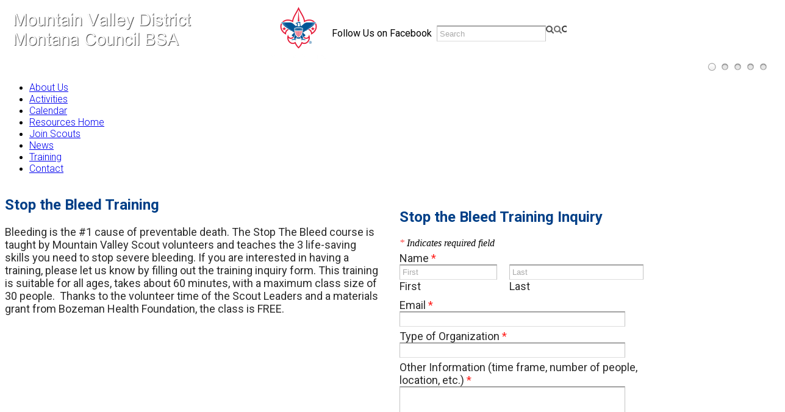

--- FILE ---
content_type: text/html; charset=utf-8
request_url: https://mvdmt.org/stop-the-bleed-training
body_size: 16371
content:
<!DOCTYPE html>
<html lang="en">
	<head>
		<title>Stop The Bleed Training - Mountain Valley District - Montana Council</title>
	<link rel="canonical" href="https://mvdmt.org/stop-the-bleed-training.html" />
<meta property="og:site_name" content="Mountain Valley District - Montana Council"/>
<meta property="og:title" content="Stop The Bleed Training"/>
<meta property="og:description" content="Bleeding is the #1 cause of preventable death. The Stop The Bleed course is taught by Mountain Valley Scout volunteers and teaches the 3 life-saving skills you need to stop severe bleeding. If you..."/>
<meta property="og:image" />
<meta property="og:image" content="uploads/1/2/0/0/12002567/1421128381.png"/>
<meta property="og:url" content="http://www.mvdmt.org/stop-the-bleed-training.html"/>
<meta http-equiv="Content-Type" content="text/html; charset=utf-8"/>
		<link id="wsite-base-style" rel="stylesheet" type="text/css" href="css/sites-buildTime-1653324973.css"/>
<link rel="stylesheet" type="text/css" href="css/old/fancybox-1653324973.css"/>
<link rel="stylesheet" type="text/css" href="https://www.mvdmt.org/files/main_style.css?1653335336" title="wsite-theme-css" />
<link href="//fonts.googleapis.com/css?family=Roboto:400,300,300italic,700,400italic,700italic&amp;subset=latin,latin-ext" rel="stylesheet" type="text/css"/>
<link href="//fonts.googleapis.com/css?family=Roboto:400,300,300italic,700,400italic,700italic&amp;subset=latin,latin-ext" rel="stylesheet" type="text/css"/>
<link href="//fonts.googleapis.com/css?family=Roboto:400,300,300italic,700,400italic,700italic&amp;subset=latin,latin-ext" rel="stylesheet" type="text/css"/>
<link href="//fonts.googleapis.com/css?family=Roboto:400,300,300italic,700,400italic,700italic&amp;subset=latin,latin-ext" rel="stylesheet" type="text/css"/>
<link href="//fonts.googleapis.com/css?family=Roboto:400,300,300italic,700,400italic,700italic&amp;subset=latin,latin-ext" rel="stylesheet" type="text/css"/>
<link href="//fonts.googleapis.com/css?family=Roboto:400,300,300italic,700,400italic,700italic&amp;subset=latin,latin-ext" rel="stylesheet" type="text/css"/>
<link href="//fonts.googleapis.com/css?family=Roboto:400,300,300italic,700,400italic,700italic&amp;subset=latin,latin-ext" rel="stylesheet" type="text/css"/>
<link href="//fonts.googleapis.com/css?family=Roboto:400,300,300italic,700,400italic,700italic&amp;subset=latin,latin-ext" rel="stylesheet" type="text/css"/>
<link href="//fonts.googleapis.com/css?family=Roboto:400,300,300italic,700,400italic,700italic&amp;subset=latin,latin-ext" rel="stylesheet" type="text/css"/>
<style type="text/css">
.wsite-elements.wsite-not-footer:not(.wsite-header-elements) div.paragraph, .wsite-elements.wsite-not-footer:not(.wsite-header-elements) p, .wsite-elements.wsite-not-footer:not(.wsite-header-elements) .product-block .product-title, .wsite-elements.wsite-not-footer:not(.wsite-header-elements) .product-description, .wsite-elements.wsite-not-footer:not(.wsite-header-elements) .wsite-form-field label, .wsite-elements.wsite-not-footer:not(.wsite-header-elements) .wsite-form-field label, #wsite-content div.paragraph, #wsite-content p, #wsite-content .product-block .product-title, #wsite-content .product-description, #wsite-content .wsite-form-field label, #wsite-content .wsite-form-field label, .blog-sidebar div.paragraph, .blog-sidebar p, .blog-sidebar .wsite-form-field label, .blog-sidebar .wsite-form-field label {font-family:"Roboto" !important;font-weight:400 !important;letter-spacing: 0px !important;}
#wsite-content div.paragraph, #wsite-content p, #wsite-content .product-block .product-title, #wsite-content .product-description, #wsite-content .wsite-form-field label, #wsite-content .wsite-form-field label, .blog-sidebar div.paragraph, .blog-sidebar p, .blog-sidebar .wsite-form-field label, .blog-sidebar .wsite-form-field label {color:#2a2a2a !important;}
.wsite-elements.wsite-footer div.paragraph, .wsite-elements.wsite-footer p, .wsite-elements.wsite-footer .product-block .product-title, .wsite-elements.wsite-footer .product-description, .wsite-elements.wsite-footer .wsite-form-field label, .wsite-elements.wsite-footer .wsite-form-field label{}
.wsite-elements.wsite-not-footer:not(.wsite-header-elements) h2, .wsite-elements.wsite-not-footer:not(.wsite-header-elements) .product-long .product-title, .wsite-elements.wsite-not-footer:not(.wsite-header-elements) .product-large .product-title, .wsite-elements.wsite-not-footer:not(.wsite-header-elements) .product-small .product-title, #wsite-content h2, #wsite-content .product-long .product-title, #wsite-content .product-large .product-title, #wsite-content .product-small .product-title, .blog-sidebar h2 {font-family:"Roboto" !important;font-weight:700 !important;font-style:normal !important;}
#wsite-content h2, #wsite-content .product-long .product-title, #wsite-content .product-large .product-title, #wsite-content .product-small .product-title, .blog-sidebar h2 {color:#003f87 !important;}
.wsite-elements.wsite-footer h2, .wsite-elements.wsite-footer .product-long .product-title, .wsite-elements.wsite-footer .product-large .product-title, .wsite-elements.wsite-footer .product-small .product-title{}
#wsite-title {font-family:"Roboto" !important;color:#ce1126 !important;}
.wsite-not-footer h2.wsite-content-title a, .wsite-not-footer .paragraph a, .wsite-not-footer blockquote a, #blogTable .blog-sidebar a, #blogTable .blog-comments a, #blogTable .blog-comments-bottom a, #wsite-com-store a, #wsite-com-product-gen a {color:#d00 !important;}
.wsite-menu-default a {font-family:"Roboto" !important;font-weight:300 !important;}
.wsite-menu a {}
.wsite-image div, .wsite-caption {}
.galleryCaptionInnerText {}
.fancybox-title {}
.wslide-caption-text {font-family:"Roboto" !important;font-weight:300 !important;}
.wsite-phone {font-family:"Roboto" !important;}
.wsite-headline,.wsite-header-section .wsite-content-title {font-family:"Roboto" !important;font-weight:300 !important;color:#ce1126 !important;text-transform:  uppercase !important;letter-spacing: 05px !important;}
.wsite-headline-paragraph,.wsite-header-section .paragraph {font-family:"Roboto" !important;font-weight:400 !important;font-style:normal !important;letter-spacing: 02px !important;}
.wsite-button-inner {font-family:"Roboto" !important;font-weight:700 !important;text-transform:  uppercase !important;}
.wsite-not-footer blockquote {}
.wsite-footer blockquote {}
.blog-header h2 a {}
#wsite-content h2.wsite-product-title {}
.wsite-product .wsite-product-price a {}
.wsite-not-footer h2.wsite-content-title a:hover, .wsite-not-footer .paragraph a:hover, .wsite-not-footer blockquote a:hover, #blogTable .blog-sidebar a:hover, #blogTable .blog-comments a:hover, #blogTable .blog-comments-bottom a:hover, #wsite-com-store a:hover, #wsite-com-product-gen a:hover {color:#d6cebd !important;}
.wsite-button-small .wsite-button-inner {font-size:12px !important;}
.wsite-button-large .wsite-button-inner {font-size:14px !important;}
@media screen and (min-width: 767px) {.wsite-elements.wsite-not-footer:not(.wsite-header-elements) div.paragraph, .wsite-elements.wsite-not-footer:not(.wsite-header-elements) p, .wsite-elements.wsite-not-footer:not(.wsite-header-elements) .product-block .product-title, .wsite-elements.wsite-not-footer:not(.wsite-header-elements) .product-description, .wsite-elements.wsite-not-footer:not(.wsite-header-elements) .wsite-form-field label, .wsite-elements.wsite-not-footer:not(.wsite-header-elements) .wsite-form-field label, #wsite-content div.paragraph, #wsite-content p, #wsite-content .product-block .product-title, #wsite-content .product-description, #wsite-content .wsite-form-field label, #wsite-content .wsite-form-field label, .blog-sidebar div.paragraph, .blog-sidebar p, .blog-sidebar .wsite-form-field label, .blog-sidebar .wsite-form-field label {font-size:18px !important;}
#wsite-content div.paragraph, #wsite-content p, #wsite-content .product-block .product-title, #wsite-content .product-description, #wsite-content .wsite-form-field label, #wsite-content .wsite-form-field label, .blog-sidebar div.paragraph, .blog-sidebar p, .blog-sidebar .wsite-form-field label, .blog-sidebar .wsite-form-field label {}
.wsite-elements.wsite-footer div.paragraph, .wsite-elements.wsite-footer p, .wsite-elements.wsite-footer .product-block .product-title, .wsite-elements.wsite-footer .product-description, .wsite-elements.wsite-footer .wsite-form-field label, .wsite-elements.wsite-footer .wsite-form-field label{}
.wsite-elements.wsite-not-footer:not(.wsite-header-elements) h2, .wsite-elements.wsite-not-footer:not(.wsite-header-elements) .product-long .product-title, .wsite-elements.wsite-not-footer:not(.wsite-header-elements) .product-large .product-title, .wsite-elements.wsite-not-footer:not(.wsite-header-elements) .product-small .product-title, #wsite-content h2, #wsite-content .product-long .product-title, #wsite-content .product-large .product-title, #wsite-content .product-small .product-title, .blog-sidebar h2 {font-size:24px !important;}
#wsite-content h2, #wsite-content .product-long .product-title, #wsite-content .product-large .product-title, #wsite-content .product-small .product-title, .blog-sidebar h2 {}
.wsite-elements.wsite-footer h2, .wsite-elements.wsite-footer .product-long .product-title, .wsite-elements.wsite-footer .product-large .product-title, .wsite-elements.wsite-footer .product-small .product-title{}
#wsite-title {font-size:16px !important;}
.wsite-menu-default a {}
.wsite-menu a {}
.wsite-image div, .wsite-caption {}
.galleryCaptionInnerText {}
.fancybox-title {}
.wslide-caption-text {}
.wsite-phone {}
.wsite-headline,.wsite-header-section .wsite-content-title {font-size:60px !important;}
.wsite-headline-paragraph,.wsite-header-section .paragraph {font-size:16px !important;}
.wsite-button-inner {}
.wsite-not-footer blockquote {}
.wsite-footer blockquote {}
.blog-header h2 a {}
#wsite-content h2.wsite-product-title {}
.wsite-product .wsite-product-price a {}
}</style>
<style type="text/css">
.wsite-header {
  background: none !important;
}
</style>
<style type="text/css">#wsite-com-product-images .wsite-imageaspectratio-image-height, .wsite-com-category-product-image-height.wsite-imageaspectratio-image-height, .wsite-product .wsite-imageaspectratio-image-height, .wsite-com-category-product-featured-image-height.wsite-imageaspectratio-image-height { margin-bottom: 100% !important } .wsite-com-category-product-group .wsite-com-column { width: 33.33% !important } .wsite-com-category-product-featured-group .wsite-com-column { width: 25.00% !important } .wsite-com-category-subcategory-group .wsite-com-column { width: 33.33% !important } </style><link rel="stylesheet" type="text/css" href="css/old/slideshow/slideshow-1653324973.css"/>
		<script src="https://www.mvdmt.org/files/templateArtifacts.js?1653335336"></script>
<script>
var STATIC_BASE = 'http://cdn1.editmysite.com/';
var ASSETS_BASE = 'http://cdn2.editmysite.com/';
var STYLE_PREFIX = 'wsite';
</script>
<script src="ajax/libs/jquery/1.8.3/jquery.min.js"></script>
<script type="text/javascript" src="js/lang/en/stl-buildTime-1653324973-.js"></script>
<script src="js/site/main-buildTime-1653324973.js"></script>
<script><!--
_W.jQuery(function(){
_W.Slideshow.initHeaderSlideshow({"dots":true,"arrows":true,"slide":true,"slides":[{"editorState":{"version":"1.0.1","inputImage":[],"operations":[]},"editedUrl":"/uploads/1/2/0/0/12002567/banner-day-camp_orig.png","originalUrl":"/uploads/1/2/0/0/12002567/banner-day-camp_orig.png","editorUrl":"/uploads/1/2/0/0/12002567/banner-day-camp_orig.png","publishedUrl":"/uploads/1/2/0/0/12002567/published/banner-day-camp.png","link":"http://www.mvdmt.org/day-camp-june-2022.htmlweeblylink_new_window"},{"editorState":{"version":"1.0.1","inputImage":[],"operations":[]},"editedUrl":"/uploads/1/2/0/0/12002567/banner-american-legion-eagle-2022_orig.png","originalUrl":"/uploads/1/2/0/0/12002567/banner-american-legion-eagle-2022_orig.png","editorUrl":"/uploads/1/2/0/0/12002567/banner-american-legion-eagle-2022_orig.png","publishedUrl":"/uploads/1/2/0/0/12002567/published/banner-american-legion-eagle-2022.png"},{"editorState":{"version":"1.0.1","inputImage":[],"operations":[]},"editedUrl":"/uploads/1/2/0/0/12002567/banner-memorial-2022_orig.png","originalUrl":"/uploads/1/2/0/0/12002567/banner-memorial-2022_orig.png","editorUrl":"/uploads/1/2/0/0/12002567/banner-memorial-2022_orig.png","publishedUrl":"/uploads/1/2/0/0/12002567/published/banner-memorial-2022.png","link":"http://www.mvdmt.org/memorial-day-parade-2022.htmlweeblylink_new_window"},{"editorState":{"version":"1.0.1","inputImage":[],"operations":[]},"editedUrl":"/uploads/1/2/0/0/12002567/banner-charles_orig.png","originalUrl":"/uploads/1/2/0/0/12002567/banner-charles_orig.png","editorUrl":"/uploads/1/2/0/0/12002567/banner-charles_orig.png","publishedUrl":"/uploads/1/2/0/0/12002567/published/banner-charles.png"},{"editorState":{"version":"1.0.1","inputImage":[],"operations":[]},"editedUrl":"/uploads/1/2/0/0/12002567/banner-resident-camp-k-m_orig.png","originalUrl":"/uploads/1/2/0/0/12002567/banner-resident-camp-k-m_orig.png","editorUrl":"/uploads/1/2/0/0/12002567/banner-resident-camp-k-m_orig.png","publishedUrl":"/uploads/1/2/0/0/12002567/published/banner-resident-camp-k-m.png","link":"https://montanabsa.org/k-m-cub-scout-resident-camp/weeblylink_new_window"}],"aspectRatio":4.3049327354260089606441397336311638355255126953125,"useAspectRatio":false});
});
//-->
</script>
<script type="text/javascript">
		function initCustomerAccountsModels() {
					(function(){_W.setup_rpc({"url":"\/ajax\/api\/JsonRPC\/CustomerAccounts\/","actions":{"CustomerAccounts":[{"name":"login","len":2,"multiple":false,"standalone":false},{"name":"logout","len":0,"multiple":false,"standalone":false},{"name":"getSessionDetails","len":0,"multiple":false,"standalone":false},{"name":"getAccountDetails","len":0,"multiple":false,"standalone":false},{"name":"getOrders","len":0,"multiple":false,"standalone":false},{"name":"register","len":4,"multiple":false,"standalone":false},{"name":"emailExists","len":1,"multiple":false,"standalone":false},{"name":"passwordReset","len":1,"multiple":false,"standalone":false},{"name":"passwordUpdate","len":3,"multiple":false,"standalone":false},{"name":"validateSession","len":1,"multiple":false,"standalone":false}]},"namespace":"_W.CustomerAccounts.RPC"});
_W.setup_model_rpc({"rpc_namespace":"_W.CustomerAccounts.RPC","model_namespace":"_W.CustomerAccounts.BackboneModelData","collection_namespace":"_W.CustomerAccounts.BackboneCollectionData","bootstrap_namespace":"_W.CustomerAccounts.BackboneBootstrap","models":{"CustomerAccounts":{"_class":"CustomerAccounts.Model.CustomerAccounts","defaults":null,"validation":null,"types":null,"idAttribute":null,"keydefs":null}},"collections":{"CustomerAccounts":{"_class":"CustomerAccounts.Collection.CustomerAccounts"}},"bootstrap":[]});
})();
		}
		if(document.createEvent && document.addEventListener) {
			var initEvt = document.createEvent('Event');
			initEvt.initEvent('customerAccountsModelsInitialized', true, false);
			document.dispatchEvent(initEvt);
		} else if(document.documentElement.initCustomerAccountsModels === 0){
			document.documentElement.initCustomerAccountsModels++
		}
		</script>
		<script type="text/javascript"> _W = _W || {}; _W.securePrefix='www.mvdmt.org'; </script><script>_W = _W || {};
			_W.customerLocale = "en";
			_W.storeName = null;
			_W.isCheckoutReskin = false;
			_W.storeCountry = "US";
			_W.storeCurrency = "USD";
			_W.storeEuPrivacyPolicyUrl = "";
			com_currentSite = "486606337742328724";
			com_userID = "12002567";</script><script type="text/javascript">
								_W = _W || {};
								_W.Commerce = _W.Commerce || {};
								_W.Commerce.hasCart = false;
							</script><script> base_context='Site'; base_name='_W'; ASSETS_BASE='cdn2.editmysite.com'; buildTime='1653324973'</script>
<script>function initCommerceModels() { (function(){_W.setup_rpc({"url":"\/ajax\/api\/JsonRPC\/Commerce\/","actions":{"ABTest":[{"name":"getTestsForVisitor","len":0,"multiple":false,"standalone":false},{"name":"segment","len":1,"multiple":false,"standalone":false}],"ABTestSegmentation":[{"name":"getTestSegments","len":0,"multiple":false,"standalone":false}],"AuthorizedPayments":[{"name":"authorize","len":2,"multiple":false,"standalone":false}],"Category":[{"name":"generateProductList","len":3,"multiple":false,"standalone":false},{"name":"generateMobileProductList","len":2,"multiple":false,"standalone":false},{"name":"create","len":1,"multiple":false,"standalone":false},{"name":"readOne","len":1,"multiple":false,"standalone":false},{"name":"readMany","len":1,"multiple":false,"standalone":false},{"name":"update","len":1,"multiple":false,"standalone":false},{"name":"patch","len":1,"multiple":false,"standalone":false},{"name":"destroy","len":1,"multiple":false,"standalone":false}],"Checkout":[{"name":"getOrderAvailabilityAndLocations","len":0,"multiple":false,"standalone":false},{"name":"getOrderByToken","len":1,"multiple":false,"standalone":false},{"name":"getMiniCart","len":0,"multiple":false,"standalone":false},{"name":"getCheckoutUrl","len":0,"multiple":false,"standalone":false},{"name":"initializeCheckoutSession","len":0,"multiple":false,"standalone":false},{"name":"getPayPalNotifyUrl","len":0,"multiple":false,"standalone":false},{"name":"getAuthorizeNetFingerprint","len":0,"multiple":false,"standalone":false},{"name":"getPayPalEcoUrl","len":0,"multiple":false,"standalone":false},{"name":"processPayPalCheckoutDetails","len":0,"multiple":false,"standalone":false},{"name":"getCurrentOrder","len":0,"multiple":false,"standalone":false},{"name":"getPrimaryOrder","len":0,"multiple":false,"standalone":false},{"name":"resetCart","len":0,"multiple":false,"standalone":false},{"name":"getSquareStoreConfig","len":0,"multiple":false,"standalone":false},{"name":"logErrorOnValidOrderCase","len":1,"multiple":false,"standalone":false},{"name":"getShoppingCart","len":0,"multiple":false,"standalone":false},{"name":"addItemToCart","len":2,"multiple":false,"standalone":false},{"name":"addItem","len":3,"multiple":false,"standalone":false},{"name":"getInventory","len":1,"multiple":false,"standalone":false},{"name":"updateItemQuantity","len":3,"multiple":false,"standalone":false},{"name":"updateItemQuantityV2","len":2,"multiple":false,"standalone":false},{"name":"hasCouponsAvailable","len":0,"multiple":false,"standalone":false},{"name":"applyCoupon","len":1,"multiple":false,"standalone":false},{"name":"addReward","len":1,"multiple":false,"standalone":false},{"name":"removeReward","len":1,"multiple":false,"standalone":false},{"name":"removeCoupon","len":1,"multiple":false,"standalone":false},{"name":"isShippable","len":1,"multiple":false,"standalone":false},{"name":"checkCart","len":2,"multiple":false,"standalone":false},{"name":"generateProductList","len":3,"multiple":false,"standalone":false},{"name":"shouldSeePaymentRequestAPI","len":0,"multiple":false,"standalone":false},{"name":"shouldSeeApplePay","len":0,"multiple":false,"standalone":false},{"name":"addTipAmount","len":1,"multiple":false,"standalone":false},{"name":"toggleTextAlert","len":1,"multiple":false,"standalone":false},{"name":"addTipPercentage","len":1,"multiple":false,"standalone":false},{"name":"placeAndCreateNewChildOrder","len":0,"multiple":false,"standalone":false}],"CustomerAddress":[{"name":"create","len":1,"multiple":false,"standalone":false},{"name":"readOne","len":1,"multiple":false,"standalone":false},{"name":"readMany","len":1,"multiple":false,"standalone":false},{"name":"update","len":1,"multiple":false,"standalone":false},{"name":"patch","len":1,"multiple":false,"standalone":false},{"name":"destroy","len":1,"multiple":false,"standalone":false}],"Customer":[{"name":"create","len":1,"multiple":false,"standalone":false},{"name":"readOne","len":1,"multiple":false,"standalone":false},{"name":"readMany","len":1,"multiple":false,"standalone":false},{"name":"update","len":1,"multiple":false,"standalone":false},{"name":"patch","len":1,"multiple":false,"standalone":false},{"name":"destroy","len":1,"multiple":false,"standalone":false}],"Log":[{"name":"notice","len":2,"multiple":false,"standalone":false},{"name":"error","len":2,"multiple":false,"standalone":false}],"OrderBilling":[{"name":"create","len":1,"multiple":false,"standalone":false},{"name":"readOne","len":1,"multiple":false,"standalone":false},{"name":"readMany","len":1,"multiple":false,"standalone":false},{"name":"update","len":1,"multiple":false,"standalone":false},{"name":"patch","len":1,"multiple":false,"standalone":false},{"name":"destroy","len":1,"multiple":false,"standalone":false}],"OrderFulfillment":[{"name":"setFulfillment","len":1,"multiple":false,"standalone":false},{"name":"create","len":1,"multiple":false,"standalone":false},{"name":"readOne","len":1,"multiple":false,"standalone":false},{"name":"readMany","len":1,"multiple":false,"standalone":false},{"name":"update","len":1,"multiple":false,"standalone":false},{"name":"patch","len":1,"multiple":false,"standalone":false},{"name":"destroy","len":1,"multiple":false,"standalone":false}],"OrderItem":[{"name":"updateQuantity","len":1,"multiple":false,"standalone":false},{"name":"create","len":1,"multiple":false,"standalone":false},{"name":"readOne","len":1,"multiple":false,"standalone":false},{"name":"readMany","len":1,"multiple":false,"standalone":false},{"name":"update","len":1,"multiple":false,"standalone":false},{"name":"patch","len":1,"multiple":false,"standalone":false},{"name":"destroy","len":1,"multiple":false,"standalone":false}],"Order":[{"name":"getHash","len":0,"multiple":false,"standalone":false},{"name":"fetchCorrectedCart","len":0,"multiple":false,"standalone":false},{"name":"updateOrderWithLatestDeliveryTime","len":1,"multiple":false,"standalone":false},{"name":"updatePickupTime","len":4,"multiple":false,"standalone":false},{"name":"updateDeliveryTime","len":6,"multiple":false,"standalone":false},{"name":"updatePaymentMethod","len":1,"multiple":false,"standalone":false},{"name":"updateShippingMethod","len":1,"multiple":false,"standalone":false},{"name":"updateOrderBilling","len":1,"multiple":false,"standalone":false},{"name":"updateOrderNotes","len":0,"multiple":false,"standalone":false},{"name":"updateDeliveryDetails","len":1,"multiple":false,"standalone":false},{"name":"updateCustomer","len":2,"multiple":false,"standalone":false},{"name":"addGiftCard","len":1,"multiple":false,"standalone":false},{"name":"removeGiftCard","len":1,"multiple":false,"standalone":false},{"name":"attachLoyaltyAccountId","len":1,"multiple":false,"standalone":false},{"name":"updateUseTimeBasedCategory","len":1,"multiple":false,"standalone":false},{"name":"checkout","len":3,"multiple":false,"standalone":true},{"name":"create","len":1,"multiple":false,"standalone":false},{"name":"readOne","len":1,"multiple":false,"standalone":false},{"name":"readMany","len":1,"multiple":false,"standalone":false},{"name":"update","len":1,"multiple":false,"standalone":false},{"name":"patch","len":1,"multiple":false,"standalone":false},{"name":"destroy","len":1,"multiple":false,"standalone":false}],"OrderShipment":[{"name":"create","len":1,"multiple":false,"standalone":false},{"name":"readOne","len":1,"multiple":false,"standalone":false},{"name":"readMany","len":1,"multiple":false,"standalone":false},{"name":"update","len":1,"multiple":false,"standalone":false},{"name":"patch","len":1,"multiple":false,"standalone":false},{"name":"destroy","len":1,"multiple":false,"standalone":false}],"Product":[{"name":"isInStock","len":2,"multiple":false,"standalone":false},{"name":"readFullText","len":1,"multiple":false,"standalone":false},{"name":"create","len":1,"multiple":false,"standalone":false},{"name":"readOne","len":1,"multiple":false,"standalone":false},{"name":"readMany","len":1,"multiple":false,"standalone":false},{"name":"update","len":1,"multiple":false,"standalone":false},{"name":"patch","len":1,"multiple":false,"standalone":false},{"name":"destroy","len":1,"multiple":false,"standalone":false}],"ShippingRate":[{"name":"create","len":1,"multiple":false,"standalone":false},{"name":"readOne","len":1,"multiple":false,"standalone":false},{"name":"readMany","len":1,"multiple":false,"standalone":false},{"name":"update","len":1,"multiple":false,"standalone":false},{"name":"patch","len":1,"multiple":false,"standalone":false},{"name":"destroy","len":1,"multiple":false,"standalone":false}],"StoredPayment":[{"name":"verify","len":1,"multiple":false,"standalone":false},{"name":"verifyForPayLink","len":0,"multiple":false,"standalone":false},{"name":"verifyConfirm","len":2,"multiple":false,"standalone":false},{"name":"verifyConfirmForPayLink","len":2,"multiple":false,"standalone":false},{"name":"createPaymentMethodForPayLink","len":5,"multiple":false,"standalone":false}]},"namespace":"_W.Commerce.RPC"});
_W.setup_model_rpc({"rpc_namespace":"_W.Commerce.RPC","model_namespace":"_W.Commerce.BackboneModelData","collection_namespace":"_W.Commerce.BackboneCollectionData","bootstrap_namespace":"_W.Commerce.BackboneBootstrap","models":{"ABTest":{"_class":"Commerce.Model.ABTest","defaults":null,"validation":null,"types":null,"idAttribute":null,"keydefs":null},"ABTestSegmentation":{"_class":"Commerce.Model.ABTestSegmentation","defaults":null,"validation":null,"types":null,"idAttribute":null,"keydefs":null},"AuthorizedPayments":{"_class":"Commerce.Model.AuthorizedPayments","defaults":null,"validation":null,"types":null,"idAttribute":null,"keydefs":null},"Category":{"_class":"Commerce.Model.Category","defaults":{"shown_in_storefront":false,"site_link":null,"product_count":null,"published":true,"name":"","page_layout":"no-header","page_title":null,"page_description":null,"show_featured_products":true,"show_sub_categories":true,"children_collapsed":false,"hide_from_parent":false,"parent_category_id":null,"category_order":null,"image_order":null,"permalink":null,"product_ids":null,"preferred_order_product_ids":null,"coupon_ids":null,"is_user_defined":"true","og_title":null,"og_description":null,"is_custom_times":false,"uuid":null,"owner_id":"","site_id":"","created_date":0,"updated_date":0},"validation":{"shown_in_storefront":null,"site_link":null,"product_count":null,"site_category_id":null,"published":null,"name":{"required":true},"page_layout":null,"page_title":null,"page_description":null,"show_featured_products":null,"show_sub_categories":null,"children_collapsed":null,"hide_from_parent":null,"parent_category_id":null,"category_order":null,"image_order":null,"permalink":{"pattern":"^[\\w\\\/.-]*$","required":false},"product_ids":null,"preferred_order_product_ids":null,"coupon_ids":null,"is_user_defined":null,"og_title":null,"og_description":null,"is_custom_times":null,"uuid":null,"owner_id":{"required":true},"site_id":{"required":true},"created_date":null,"updated_date":null},"types":{"shown_in_storefront":"boolean","site_link":"string","product_count":null,"site_category_id":"string","published":"boolean","name":"string","page_layout":"string","page_title":"string","page_description":"string","show_featured_products":"boolean","show_sub_categories":"boolean","children_collapsed":"boolean","hide_from_parent":"boolean","parent_category_id":null,"category_order":"integer","image_order":"json","permalink":"string","product_ids":"json","preferred_order_product_ids":"json","coupon_ids":"json","is_user_defined":"boolean","og_title":"string","og_description":"string","is_custom_times":"boolean","uuid":null,"owner_id":"string","site_id":"string","created_date":"int","updated_date":"int"},"idAttribute":"site_category_id","keydefs":{"PRIMARY":["owner_id","site_id","site_category_id"],"uuid_index":["id"],"updated_at":["updated_date"],"import_batch_id":["owner_id","site_id","import_batch_id"]},"relations":[{"type":"HasMany","key":"images","foreignKey":["owner_id","site_id","site_category_id"],"parse":true,"relatedModel":"CategoryImage","reverseRelation":{"key":null,"includeInJSON":false}}]},"Checkout":{"_class":"Commerce.Model.Checkout","defaults":null,"validation":null,"types":null,"idAttribute":null,"keydefs":null},"CustomerAddress":{"_class":"Commerce.Model.CustomerAddress","defaults":{"site_customer_id":null,"label":"","is_copy":false,"name_first":null,"name_last":null,"business_name":"","street":"","street2":null,"postal_code":"","city":"","region":"","country":"","phone_country_code":"","phone_country_code_abbreviation":null,"phone":null,"changedAddressComponents":null,"latitude":null,"longitude":null,"uuid":null,"owner_id":"","site_id":"","created_date":0,"updated_date":0},"validation":{"site_customer_id":null,"site_customer_address_id":null,"label":{"required":true},"is_copy":null,"name_first":null,"name_last":null,"business_name":null,"street":null,"street2":null,"postal_code":null,"city":null,"region":null,"country":null,"phone_country_code":null,"phone_country_code_abbreviation":null,"phone":null,"changedAddressComponents":null,"latitude":null,"longitude":null,"uuid":null,"owner_id":{"required":true},"site_id":{"required":true},"created_date":null,"updated_date":null},"types":{"site_customer_id":"string","site_customer_address_id":"int","label":"string","is_copy":null,"name_first":"string","name_last":"string","business_name":"string","street":"string","street2":"string","postal_code":"string","city":"string","region":"string","country":"string","phone_country_code":"string","phone_country_code_abbreviation":"string","phone":"string","changedAddressComponents":"json","latitude":"float","longitude":"float","uuid":null,"owner_id":"string","site_id":"string","created_date":"int","updated_date":"int"},"idAttribute":"site_customer_address_id","keydefs":{"PRIMARY":["owner_id","site_id","site_customer_id","site_customer_address_id"],"uuid_index":["id"],"address":["owner_id","site_id","deleted","country","region","city"],"address_name":["owner_id","site_id","deleted","label"]}},"Customer":{"_class":"Commerce.Model.Customer","defaults":{"name_prefix":null,"name_first":null,"name_last":null,"name_suffix":null,"email":null,"business_name":null,"home_phone":null,"work_phone":null,"pickup_phone":null,"is_marketing_updates_subscribed":null,"square_customer_id":null,"uuid":null,"owner_id":"","site_id":"","created_date":0,"updated_date":0},"validation":{"site_customer_id":null,"name_prefix":null,"name_first":null,"name_last":null,"name_suffix":null,"email":{"email":null,"required":false},"business_name":null,"home_phone":{"minlength":"7","required":false},"work_phone":{"minlength":"7","required":true},"pickup_phone":{"minlength":"7","required":true},"is_marketing_updates_subscribed":null,"square_customer_id":null,"uuid":null,"owner_id":{"required":true},"site_id":{"required":true},"created_date":null,"updated_date":null},"types":{"site_customer_id":"string","name_prefix":"string","name_first":"string","name_last":"string","name_suffix":"string","email":"string","business_name":"string","home_phone":"string","work_phone":"string","pickup_phone":"string","is_marketing_updates_subscribed":"boolean","square_customer_id":"string","uuid":null,"owner_id":"string","site_id":"string","created_date":"int","updated_date":"int"},"idAttribute":"site_customer_id","keydefs":{"PRIMARY":["owner_id","site_id","site_customer_id"],"uuid_index":["id"],"lastname":["deleted","site_id","name_last"],"email":["deleted","site_id","email"],"business":["deleted","site_id","business_name"],"idx_owner_site_account":["owner_id","site_id","site_account_id"]},"relations":[{"type":"HasMany","key":"addresses","foreignKey":["owner_id","site_id","site_customer_id"],"parse":true,"relatedModel":"CustomerAddress","reverseRelation":{"key":"customer","includeInJSON":false}},{"type":"HasMany","key":"orders","foreignKey":["owner_id","site_id","site_customer_id"],"parse":true,"relatedModel":"Order","reverseRelation":{"key":"original_customer","includeInJSON":false}}]},"Log":{"_class":"Commerce.Model.Log","defaults":null,"validation":null,"types":null,"idAttribute":null,"keydefs":null},"OrderBilling":{"_class":"Commerce.Model.OrderBilling","defaults":{"refundable_amount":null,"site_order_id":null,"is_pending_capture":0,"gateway":"","site_payment_gateway_id":null,"site_customer_id":"","site_customer_address_id":null,"full_name":null,"email":null,"phone":null,"business_name":null,"street":null,"street2":null,"city":null,"region":null,"updated_date":0,"country":null,"postal_code":null,"uuid":null,"owner_id":"","site_id":"","created_date":0},"validation":{"refundable_amount":null,"site_order_id":null,"is_pending_capture":null,"site_order_billing_id":null,"gateway":{"required":true},"site_payment_gateway_id":null,"site_customer_id":{"required":true},"site_customer_address_id":null,"full_name":null,"email":null,"phone":null,"business_name":null,"street":null,"street2":null,"city":null,"region":null,"updated_date":null,"country":null,"postal_code":null,"uuid":null,"owner_id":{"required":true},"site_id":{"required":true},"created_date":null},"types":{"refundable_amount":"int","site_order_id":"string","is_pending_capture":"int","site_order_billing_id":"int","gateway":"string","site_payment_gateway_id":"string","site_customer_id":"string","site_customer_address_id":"int","full_name":"string","email":"string","phone":"string","business_name":"string","street":"string","street2":"string","city":"string","region":"string","updated_date":"int","country":"string","postal_code":"string","uuid":null,"owner_id":"string","site_id":"string","created_date":"int"},"idAttribute":"site_order_billing_id","keydefs":{"PRIMARY":["owner_id","site_id","site_order_id","site_order_billing_id"],"uuid_index":["id"],"is_pending_capture_index":["is_pending_capture","created_date"]},"relations":[{"type":"HasMany","key":"transactions","foreignKey":["owner_id","site_id","site_order_id","site_order_billing_id"],"parse":true,"relatedModel":"OrderBillingTransaction","reverseRelation":{"key":null,"includeInJSON":false}}]},"OrderFulfillment":{"_class":"Commerce.Model.OrderFulfillment","defaults":null,"validation":null,"types":null,"idAttribute":null,"keydefs":null},"OrderItem":{"_class":"Commerce.Model.OrderItem","defaults":{"current_price":null,"current_price_subunits":null,"discounted_price":null,"product_url":null,"full_product_url":null,"image_info":null,"track_inventory":null,"sku_uuid":null,"site_order_id":null,"site_product_id":"","site_product_sku_id":0,"name":"","short_description":null,"taxable":null,"quantity":1,"paid":0,"prepared":"0","completed":0,"refunded":0,"cancelled":0,"product_type":null,"download_limit_type":null,"download_units_remaining":null,"measurement_unit_abbreviation":null,"fulfillment_options":null,"product_type_details":null,"buyer_controlled_price":null,"has_buyer_controlled_price":null,"reward_group_id":null,"related_child_items":null,"is_alcoholic":false,"price":null,"sale_price":null,"total_price":0,"modifiers_price":null,"total_modifiers_price":null,"weight":null,"weight_unit":"lb","sku":null,"options":null,"is_order_again":null,"returned":null,"discounts":null,"issued_gift_cards":null,"uuid":null,"owner_id":"","site_id":"","created_date":0,"updated_date":0},"validation":{"current_price":null,"current_price_subunits":null,"discounted_price":null,"product_url":null,"full_product_url":null,"image_info":null,"track_inventory":null,"sku_uuid":null,"site_order_id":null,"site_order_item_id":null,"site_product_id":{"required":true},"site_product_sku_id":{"required":true},"name":null,"short_description":null,"taxable":null,"quantity":null,"paid":null,"prepared":null,"completed":null,"refunded":null,"cancelled":null,"product_type":null,"download_limit_type":null,"download_units_remaining":null,"measurement_unit_abbreviation":null,"fulfillment_options":null,"product_type_details":null,"buyer_controlled_price":{"min":"0","required":false},"has_buyer_controlled_price":null,"reward_group_id":null,"related_child_items":null,"is_alcoholic":null,"price":null,"sale_price":null,"total_price":null,"modifiers_price":null,"total_modifiers_price":null,"weight":null,"weight_unit":null,"sku":null,"options":null,"is_order_again":null,"returned":null,"discounts":null,"issued_gift_cards":null,"uuid":null,"owner_id":{"required":true},"site_id":{"required":true},"created_date":null,"updated_date":null},"types":{"current_price":"decimal","current_price_subunits":"int","discounted_price":"decimal","product_url":"string","full_product_url":"string","image_info":"string","track_inventory":"boolean","sku_uuid":"string","site_order_id":"string","site_order_item_id":"string","site_product_id":"string","site_product_sku_id":"int","name":"string","short_description":"mediumtext","taxable":"int","quantity":"int","paid":"int","prepared":"string","completed":"int","refunded":"int","cancelled":"int","product_type":"string","download_limit_type":"string","download_units_remaining":"int","measurement_unit_abbreviation":"array","fulfillment_options":"array","product_type_details":"array","buyer_controlled_price":"float","has_buyer_controlled_price":"boolean","reward_group_id":"string","related_child_items":"array","is_alcoholic":"boolean","price":"decimal","sale_price":"decimal","total_price":"decimal","modifiers_price":"decimal","total_modifiers_price":"decimal","weight":"decimal","weight_unit":"string","sku":"string","options":"json","is_order_again":"boolean","returned":"int","discounts":"json","issued_gift_cards":"json","uuid":null,"owner_id":"string","site_id":"string","created_date":"int","updated_date":"int"},"idAttribute":"site_order_item_id","keydefs":{"PRIMARY":["owner_id","site_id","site_order_id","site_order_item_id"],"uuid_index":["id"],"owner_site_product":["owner_id","site_id","site_product_id"]},"relations":[{"type":"HasMany","key":"shipment_items","foreignKey":["owner_id","site_id","site_order_id","site_order_id"],"parse":true,"relatedModel":"OrderShipmentToItem","reverseRelation":{"key":null,"includeInJSON":false}},{"type":"HasMany","key":"order_item_file","foreignKey":["owner_id","site_id","site_order_id","site_order_item_id"],"parse":true,"relatedModel":"OrderItemFile","reverseRelation":{"key":null,"includeInJSON":false}},{"type":"HasMany","key":"original_product_sku_file","foreignKey":["owner_id","site_id","site_product_id","site_product_sku_id"],"parse":true,"relatedModel":"ProductSkuFile","reverseRelation":{"key":null,"includeInJSON":false}},{"type":"HasMany","key":"modifier_selections","foreignKey":["owner_id","site_id","site_order_id","site_order_item_id"],"parse":true,"relatedModel":"OrderItemModifierSelection","reverseRelation":{"key":null,"includeInJSON":false}}]},"Order":{"_class":"Commerce.Model.Order","defaults":{"order_display_status":null,"order_display_type":null,"order_available_actions_list":null,"order_fulfillment_options":null,"order_fulfillment":null,"is_prepared_enabled":null,"refundable_amount":null,"is_customer_address_required":null,"is_courier_delivery_enabled":false,"is_otg_in_seat_delivery_enabled":false,"site_customer_id":null,"order_type":"cart","full_name":null,"is_marketing_updates_subscribed":null,"is_eu_user":null,"order_status":"pending","order_currency":"usd","source":"0","source_site_id":"null","is_text_alerts_enabled":false,"order_item_tax_total":null,"order_gift_card_total":null,"order_tax_total":0,"order_tip_total":0,"auto_calculate_tip_percentage":-1,"order_tip_percentage":null,"order_tax_total_subunits":null,"order_balance_due_total":null,"order_balance_due_total_in_subunits":null,"order_tax_rates":null,"include_taxes_in_price":false,"charge_taxes_on_delivery":false,"charge_taxes_on_dine_in":false,"charge_taxes_on_shipping":false,"tax_type":null,"order_shipping_total":0,"order_shipping_taxes_total":0,"order_shipping_subtotal":null,"order_shipping_subtotal_subunits":null,"order_shipping_method":null,"order_subtotal":0,"order_discount_total":null,"order_total":0,"token":null,"paypal_token":null,"paypal_payer_id":null,"refunded_amount":0,"order_paid_date":null,"return_inventory_date":null,"cart_hash":null,"gift_cards":null,"contains_download":null,"contains_service":null,"contains_donation":null,"contains_event":null,"contains_membership":null,"contains_simple_digital":null,"contains_physical":null,"contains_food":null,"contains_giftcard":null,"order_shipment_status":null,"contains_physical_or_similar":null,"order_notes":"","notes_for_buyer":null,"in_seat_delivery_notes":null,"order_transaction_fee":null,"weight":null,"order_shipping_additive_total":0,"default_shipping_profile_total":0,"shipping_additive_rates":null,"unsupported_shipping_additive_rates":null,"has_only_item_level_shipping_items":false,"billing_summary":null,"is_afterpay_order":null,"use_clearpay_brand":null,"selected_payment_method_uuid":null,"payment_method_verification_uuid":null,"loyalty_account_uuid":null,"discounts":null,"pickup_locations":null,"delivery_locations":null,"dine_in_locations":null,"use_square_taxes":null,"store_location_uuid":null,"ordering_site_fulfillment_location":null,"courier_delivery_id":null,"courier_quote_id":null,"courier_provider_id":null,"courier_provider_name":null,"courier_provider_support_phone_number":null,"is_courier_default_tip_applied":null,"no_contact_delivery_enabled":false,"order_delivery_fee_total":0,"order_delivery_seller_fee_total":0,"order_courier_delivery_fee_total":0,"order_service_charge_total":0,"order_delivery_restocking_fee_total":0,"ecom_delivery_service_fee_subtotal":0,"ecom_delivery_service_fee_total":0,"ecom_delivery_service_fee_taxes_total":0,"ecom_courier_delivery_service_fee_total":0,"order_delivery_fee_taxes_total":0,"custom_service_charges":null,"time_based_category_enabled":false,"customer_seat_uuid":null,"customer_seat_name":null,"open_order_uuid":null,"has_successful_authorize_billing":null,"has_child_orders":null,"active_child_cart_has_items":null,"parent_order_token":null,"square_marketing_opt_in_type":null,"uuid":null,"owner_id":"","site_id":"","created_date":0,"updated_date":0},"validation":{"order_display_status":null,"order_display_type":null,"order_available_actions_list":null,"order_fulfillment_options":null,"order_fulfillment":null,"is_prepared_enabled":null,"refundable_amount":null,"is_customer_address_required":null,"is_courier_delivery_enabled":null,"is_otg_in_seat_delivery_enabled":null,"site_order_id":null,"site_customer_id":null,"order_type":{"oneOf":["abandoned","order","cart","wishlist"],"required":false},"full_name":null,"is_marketing_updates_subscribed":null,"is_eu_user":null,"order_status":null,"order_currency":null,"source":null,"source_site_id":null,"is_text_alerts_enabled":null,"order_item_tax_total":null,"order_gift_card_total":null,"order_tax_total":null,"order_tip_total":null,"auto_calculate_tip_percentage":null,"order_tip_percentage":null,"order_tax_total_subunits":null,"order_balance_due_total":null,"order_balance_due_total_in_subunits":null,"order_tax_rates":null,"include_taxes_in_price":null,"charge_taxes_on_delivery":null,"charge_taxes_on_dine_in":null,"charge_taxes_on_shipping":null,"tax_type":null,"order_shipping_total":null,"order_shipping_taxes_total":null,"order_shipping_subtotal":null,"order_shipping_subtotal_subunits":null,"order_shipping_method":null,"order_subtotal":null,"order_discount_total":null,"order_total":null,"token":null,"paypal_token":null,"paypal_payer_id":null,"refunded_amount":null,"order_paid_date":null,"return_inventory_date":null,"cart_hash":null,"gift_cards":null,"contains_download":null,"contains_service":null,"contains_donation":null,"contains_event":null,"contains_membership":null,"contains_simple_digital":null,"contains_physical":null,"contains_food":null,"contains_giftcard":null,"order_shipment_status":null,"contains_physical_or_similar":null,"order_notes":{"required":true},"notes_for_buyer":null,"in_seat_delivery_notes":null,"order_transaction_fee":null,"weight":null,"order_shipping_additive_total":null,"default_shipping_profile_total":null,"shipping_additive_rates":null,"unsupported_shipping_additive_rates":null,"has_only_item_level_shipping_items":null,"billing_summary":null,"is_afterpay_order":null,"use_clearpay_brand":null,"selected_payment_method_uuid":null,"payment_method_verification_uuid":null,"loyalty_account_uuid":null,"discounts":null,"pickup_locations":null,"delivery_locations":null,"dine_in_locations":null,"use_square_taxes":null,"store_location_uuid":null,"ordering_site_fulfillment_location":null,"courier_delivery_id":null,"courier_quote_id":null,"courier_provider_id":null,"courier_provider_name":null,"courier_provider_support_phone_number":null,"is_courier_default_tip_applied":null,"no_contact_delivery_enabled":null,"order_delivery_fee_total":null,"order_delivery_seller_fee_total":null,"order_courier_delivery_fee_total":null,"order_service_charge_total":null,"order_delivery_restocking_fee_total":null,"ecom_delivery_service_fee_subtotal":null,"ecom_delivery_service_fee_total":null,"ecom_delivery_service_fee_taxes_total":null,"ecom_courier_delivery_service_fee_total":null,"order_delivery_fee_taxes_total":null,"custom_service_charges":null,"time_based_category_enabled":null,"customer_seat_uuid":null,"customer_seat_name":null,"open_order_uuid":null,"has_successful_authorize_billing":null,"has_child_orders":null,"active_child_cart_has_items":null,"parent_order_token":null,"square_marketing_opt_in_type":null,"uuid":null,"owner_id":{"required":true},"site_id":{"required":true},"created_date":null,"updated_date":null},"types":{"order_display_status":"string","order_display_type":"string","order_available_actions_list":"array","order_fulfillment_options":"array","order_fulfillment":"string","is_prepared_enabled":"boolean","refundable_amount":"decimal","is_customer_address_required":"boolean","is_courier_delivery_enabled":"boolean","is_otg_in_seat_delivery_enabled":"boolean","site_order_id":"string","site_customer_id":"string","order_type":"string","full_name":"string","is_marketing_updates_subscribed":null,"is_eu_user":null,"order_status":"string","order_currency":"string","source":"string","source_site_id":"string","is_text_alerts_enabled":"boolean","order_item_tax_total":"decimal","order_gift_card_total":"decimal","order_tax_total":"decimal","order_tip_total":"decimal","auto_calculate_tip_percentage":"int","order_tip_percentage":"int","order_tax_total_subunits":"int","order_balance_due_total":"decimal","order_balance_due_total_in_subunits":"int","order_tax_rates":"json","include_taxes_in_price":"boolean","charge_taxes_on_delivery":"boolean","charge_taxes_on_dine_in":"boolean","charge_taxes_on_shipping":"boolean","tax_type":"string","order_shipping_total":"decimal","order_shipping_taxes_total":"decimal","order_shipping_subtotal":"decimal","order_shipping_subtotal_subunits":"int","order_shipping_method":"string","order_subtotal":"decimal","order_discount_total":"decimal","order_total":"decimal","token":"string","paypal_token":"string","paypal_payer_id":"string","refunded_amount":"decimal","order_paid_date":"int","return_inventory_date":"int","cart_hash":"string","gift_cards":"json","contains_download":"boolean","contains_service":"boolean","contains_donation":"boolean","contains_event":"boolean","contains_membership":"boolean","contains_simple_digital":"boolean","contains_physical":"boolean","contains_food":"boolean","contains_giftcard":"boolean","order_shipment_status":"string","contains_physical_or_similar":"boolean","order_notes":"string","notes_for_buyer":"string","in_seat_delivery_notes":"string","order_transaction_fee":"json","weight":null,"order_shipping_additive_total":"decimal","default_shipping_profile_total":"decimal","shipping_additive_rates":"array","unsupported_shipping_additive_rates":"array","has_only_item_level_shipping_items":"boolean","billing_summary":"string","is_afterpay_order":"boolean","use_clearpay_brand":"boolean","selected_payment_method_uuid":"string","payment_method_verification_uuid":"string","loyalty_account_uuid":"string","discounts":"json","pickup_locations":"array","delivery_locations":"array","dine_in_locations":"array","use_square_taxes":"boolean","store_location_uuid":null,"ordering_site_fulfillment_location":null,"courier_delivery_id":"string","courier_quote_id":"string","courier_provider_id":"string","courier_provider_name":"string","courier_provider_support_phone_number":"string","is_courier_default_tip_applied":"string","no_contact_delivery_enabled":"boolean","order_delivery_fee_total":"decimal","order_delivery_seller_fee_total":"decimal","order_courier_delivery_fee_total":"decimal","order_service_charge_total":"decimal","order_delivery_restocking_fee_total":"decimal","ecom_delivery_service_fee_subtotal":"decimal","ecom_delivery_service_fee_total":"decimal","ecom_delivery_service_fee_taxes_total":"decimal","ecom_courier_delivery_service_fee_total":"decimal","order_delivery_fee_taxes_total":"decimal","custom_service_charges":"json","time_based_category_enabled":"boolean","customer_seat_uuid":null,"customer_seat_name":null,"open_order_uuid":null,"has_successful_authorize_billing":null,"has_child_orders":null,"active_child_cart_has_items":null,"parent_order_token":null,"square_marketing_opt_in_type":"string","uuid":null,"owner_id":"string","site_id":"string","created_date":"int","updated_date":"int"},"idAttribute":"site_order_id","keydefs":{"PRIMARY":["owner_id","site_id","site_order_id"],"token_2":["token"],"uuid_index":["id"],"order_status":["owner_id","site_id","deleted","order_type","order_status"],"customer":["owner_id","site_id","deleted","site_customer_id","order_type","order_status"],"com_order_date":["owner_id","site_id","deleted","order_type","order_paid_date"],"abandoned_cart":["owner_id","site_id","deleted","order_type","created_date","updated_date","abandoned_cart_processed","abandoned_cart_sent_email_id","site_order_id","site_customer_id"],"orders_by_date":["deleted","order_type","updated_date"],"orders_by_source_site":["owner_id","site_id","deleted","order_type","source","source_site_id"],"open_order":["owner_id","site_id","deleted","open_order_id"],"abandoned_cart_customer_event":["owner_id","site_id","deleted","order_type","created_date","updated_date","abandoned_cart_customer_event_id","site_order_id","site_customer_id"]},"relations":[{"type":"HasMany","key":"items","foreignKey":["owner_id","site_id","site_order_id"],"parse":true,"relatedModel":"OrderItem","reverseRelation":{"key":"order","includeInJSON":false}},{"type":"HasMany","key":"shipments","foreignKey":["owner_id","site_id","site_order_id"],"parse":true,"relatedModel":"OrderShipment","reverseRelation":{"key":"order","includeInJSON":false}},{"type":"HasMany","key":"billings","foreignKey":["owner_id","site_id","site_order_id"],"parse":true,"relatedModel":"OrderBilling","reverseRelation":{"key":"order","includeInJSON":false}},{"type":"HasMany","key":"coupons","foreignKey":["owner_id","site_id","site_order_id"],"parse":true,"relatedModel":"OrderCoupon","reverseRelation":{"key":null,"includeInJSON":false}},{"type":"HasMany","key":"rewards","foreignKey":["owner_id","site_id","site_order_id"],"parse":true,"relatedModel":"OrderReward","reverseRelation":{"key":null,"includeInJSON":false}}]},"OrderShipment":{"_class":"Commerce.Model.OrderShipment","defaults":{"latest_fulfillment_eta":null,"site_order_id":null,"type":"quote","fulfillment_type":"shipping","site_customer_id":"","site_customer_address_id":0,"shipping_provider":null,"site_shipping_provider_id":null,"shipping_provider_payment":null,"site_shipping_box_id":null,"max_items":null,"max_box_weight":null,"sync_with_square_failed":null,"weight":null,"weight_unit":"lb","height":null,"width":null,"depth":null,"full_name":null,"email":null,"phone":null,"business_name":null,"street":null,"street2":null,"city":null,"region":null,"country":null,"postal_code":null,"site_shipping_price_id":null,"site_shipping_method_id":null,"shipment_tax_total":0,"shipment_tax_rates":null,"item_level_shipping_rate_quote":null,"selected_shipping_rate_quote":null,"site_store_address_id":null,"pickup_store_address_id":null,"pickup_instructions":null,"no_eta_fulfillment_instructions":null,"no_eta_short_fulfillment_instructions":null,"pickup_location_display_name":null,"pickup_schedule_type":null,"pickup_prep_time_duration":null,"fulfillment_window_duration":null,"created_with_fulfillment_eta":true,"adjusted_for_capacity_limits":false,"curbside_pickup_selected":false,"curbside_pickup_details":null,"price":0,"shipment_total":null,"region_code_cca2":null,"region_code_full_name":null,"charge_taxes_on_shipping":false,"title":null,"site_shipping_method_type":null,"site_shipping_method_subtype":null,"site_shipping_method_default_rate":null,"site_shipping_method_rates":null,"shipment_date":null,"tracking_number":null,"tracking_url_provider":null,"status":null,"eta_timezone":null,"pickup_time":null,"pickup_time_unix":null,"pickup_date":null,"pickup_time_24_hour":null,"delivery_time":null,"max_delivery_time_unix":null,"min_delivery_time_unix":null,"preferred_delivery_time_unix":null,"uuid":null,"owner_id":"","site_id":"","created_date":0,"updated_date":0},"validation":{"latest_fulfillment_eta":null,"site_order_id":null,"site_order_shipment_id":null,"type":{"oneOf":["shipment","quote","pickup","manual"],"required":false},"fulfillment_type":null,"site_customer_id":{"required":true},"site_customer_address_id":{"required":true},"shipping_provider":null,"site_shipping_provider_id":null,"shipping_provider_payment":null,"site_shipping_box_id":null,"max_items":null,"max_box_weight":null,"sync_with_square_failed":null,"weight":null,"weight_unit":null,"height":null,"width":null,"depth":null,"full_name":null,"email":null,"phone":null,"business_name":null,"street":null,"street2":null,"city":null,"region":null,"country":null,"postal_code":null,"site_shipping_price_id":null,"site_shipping_method_id":null,"shipment_tax_total":null,"shipment_tax_rates":null,"item_level_shipping_rate_quote":null,"selected_shipping_rate_quote":null,"site_store_address_id":null,"pickup_store_address_id":null,"pickup_instructions":null,"no_eta_fulfillment_instructions":null,"no_eta_short_fulfillment_instructions":null,"pickup_location_display_name":null,"pickup_schedule_type":null,"pickup_prep_time_duration":null,"fulfillment_window_duration":null,"created_with_fulfillment_eta":null,"adjusted_for_capacity_limits":null,"curbside_pickup_selected":null,"curbside_pickup_details":null,"price":null,"shipment_total":null,"region_code_cca2":null,"region_code_full_name":null,"charge_taxes_on_shipping":null,"title":null,"site_shipping_method_type":null,"site_shipping_method_subtype":null,"site_shipping_method_default_rate":null,"site_shipping_method_rates":null,"shipment_date":null,"tracking_number":null,"tracking_url_provider":null,"status":null,"eta_timezone":null,"pickup_time":null,"pickup_time_unix":null,"pickup_date":null,"pickup_time_24_hour":null,"delivery_time":null,"max_delivery_time_unix":null,"min_delivery_time_unix":null,"preferred_delivery_time_unix":null,"uuid":null,"owner_id":{"required":true},"site_id":{"required":true},"created_date":null,"updated_date":null},"types":{"latest_fulfillment_eta":"string","site_order_id":"string","site_order_shipment_id":"int","type":"string","fulfillment_type":"string","site_customer_id":"string","site_customer_address_id":"int","shipping_provider":"string","site_shipping_provider_id":"int","shipping_provider_payment":"json","site_shipping_box_id":null,"max_items":null,"max_box_weight":null,"sync_with_square_failed":"boolean","weight":"decimal","weight_unit":"string","height":"decimal","width":"decimal","depth":"decimal","full_name":"string","email":"string","phone":"string","business_name":"string","street":"string","street2":"string","city":"string","region":"string","country":"string","postal_code":"string","site_shipping_price_id":"string","site_shipping_method_id":null,"shipment_tax_total":"decimal","shipment_tax_rates":"json","item_level_shipping_rate_quote":"json","selected_shipping_rate_quote":"string","site_store_address_id":"string","pickup_store_address_id":"int","pickup_instructions":"string","no_eta_fulfillment_instructions":"string","no_eta_short_fulfillment_instructions":"string","pickup_location_display_name":"string","pickup_schedule_type":"string","pickup_prep_time_duration":"string","fulfillment_window_duration":"string","created_with_fulfillment_eta":"boolean","adjusted_for_capacity_limits":"boolean","curbside_pickup_selected":"boolean","curbside_pickup_details":"string","price":"decimal","shipment_total":"decimal","region_code_cca2":"string","region_code_full_name":"string","charge_taxes_on_shipping":"boolean","title":"string","site_shipping_method_type":null,"site_shipping_method_subtype":null,"site_shipping_method_default_rate":null,"site_shipping_method_rates":null,"shipment_date":null,"tracking_number":null,"tracking_url_provider":null,"status":"string","eta_timezone":"string","pickup_time":"string","pickup_time_unix":"int","pickup_date":"string","pickup_time_24_hour":"string","delivery_time":"string","max_delivery_time_unix":"string","min_delivery_time_unix":"string","preferred_delivery_time_unix":"string","uuid":null,"owner_id":"string","site_id":"string","created_date":"int","updated_date":"int"},"idAttribute":"site_order_shipment_id","keydefs":{"PRIMARY":["owner_id","site_id","site_order_id","site_order_shipment_id"],"uuid_index":["id"],"site_store_address_id":["site_store_address_id"],"shipping_label_purchase_batch_index":["owner_id","site_id","site_shipping_label_purchase_batch_id"]},"relations":[{"type":"HasMany","key":"original_box","foreignKey":["owner_id","site_id","site_shipping_box_id"],"parse":true,"relatedModel":"ShippingBox","reverseRelation":{"key":null,"includeInJSON":false}},{"type":"HasMany","key":"transactions","foreignKey":["owner_id","site_id","site_order_id","site_order_shipment_id"],"parse":true,"relatedModel":"OrderShipmentTransaction","reverseRelation":{"key":null,"includeInJSON":false}},{"type":"HasMany","key":"original_shipment_rate","foreignKey":["owner_id","site_id","site_shipping_price_id"],"parse":true,"relatedModel":"ShippingRate","reverseRelation":{"key":null,"includeInJSON":false}},{"type":"HasMany","key":"original_shipping_method","foreignKey":["owner_id","site_id","site_shipping_method_id"],"parse":true,"relatedModel":"ShippingMethod","reverseRelation":{"key":null,"includeInJSON":false}},{"type":"HasMany","key":"items","foreignKey":["owner_id","site_id","site_order_id","site_order_shipment_id"],"parse":true,"relatedModel":"OrderShipmentToItem","reverseRelation":{"key":null,"includeInJSON":false}}]},"Product":{"_class":"Commerce.Model.Product","defaults":{"site_link":null,"mli_price_inventory_generated":null,"site_shipping_box_id":null,"name":null,"short_description":null,"variation_type":"1","seo_page_title":null,"seo_page_description":null,"published":true,"price_low_all_locations":null,"price_high_all_locations":null,"import_source":null,"visibility":"visible","track_inventory":false,"taxable":true,"option_sets":null,"image_order":null,"product_type_details":null,"product_type":"physical","permalink":null,"price_low":null,"price_high":null,"sale_price_low":null,"sale_price_high":null,"inventory":null,"inventory_low":null,"average_rating":null,"average_rating_all":null,"all_skus_sale":null,"highest_nonsale":null,"lowest_nonsale":null,"visibility_selector_disabled":null,"min_prep_time":null,"is_alcoholic":false,"excluded_from_site_catalog":false,"category_ids":null,"coupon_ids":null,"last_catalog_sync":null,"seo_product_image_id":null,"og_title":null,"og_description":null,"bridge_sync_status":null,"uuid":null,"owner_id":"","site_id":"","created_date":0,"updated_date":0},"validation":{"site_link":null,"site_product_id":null,"mli_price_inventory_generated":null,"site_shipping_box_id":null,"name":null,"short_description":null,"variation_type":{"oneOf":["1","2","3"],"required":false},"seo_page_title":null,"seo_page_description":null,"published":null,"price_low_all_locations":null,"price_high_all_locations":null,"import_source":null,"visibility":{"oneOf":["visible","hidden","unavailable"],"required":false},"track_inventory":null,"taxable":null,"option_sets":null,"image_order":null,"product_type_details":null,"product_type":null,"permalink":{"pattern":"^[\\w\\\/.-]*$","required":false},"price_low":null,"price_high":null,"sale_price_low":null,"sale_price_high":null,"inventory":null,"inventory_low":null,"average_rating":null,"average_rating_all":null,"all_skus_sale":null,"highest_nonsale":null,"lowest_nonsale":null,"visibility_selector_disabled":null,"min_prep_time":null,"is_alcoholic":null,"excluded_from_site_catalog":null,"category_ids":null,"coupon_ids":null,"last_catalog_sync":null,"seo_product_image_id":null,"og_title":null,"og_description":null,"bridge_sync_status":null,"uuid":null,"owner_id":{"required":true},"site_id":{"required":true},"created_date":null,"updated_date":null},"types":{"site_link":"string","site_product_id":"string","mli_price_inventory_generated":"decimal","site_shipping_box_id":"integer","name":"string","short_description":"string","variation_type":"string","seo_page_title":"string","seo_page_description":"string","published":"boolean","price_low_all_locations":"decimal","price_high_all_locations":"decimal","import_source":"string","visibility":"string","track_inventory":"boolean","taxable":"boolean","option_sets":"array","image_order":"json","product_type_details":"json","product_type":"string","permalink":"string","price_low":"decimal","price_high":"decimal","sale_price_low":"decimal","sale_price_high":"decimal","inventory":"string","inventory_low":"integer","average_rating":"decimal","average_rating_all":"decimal","all_skus_sale":"boolean","highest_nonsale":"decimal","lowest_nonsale":"decimal","visibility_selector_disabled":"boolean","min_prep_time":"integer","is_alcoholic":"boolean","excluded_from_site_catalog":"boolean","category_ids":"json","coupon_ids":"json","last_catalog_sync":"int","seo_product_image_id":"int","og_title":"string","og_description":"string","bridge_sync_status":"int","uuid":null,"owner_id":"string","site_id":"string","created_date":"int","updated_date":"int"},"idAttribute":"site_product_id","keydefs":{"PRIMARY":["owner_id","site_id","site_product_id"],"uuid_index":["id"],"manufacturer":["owner_id","site_product_id","site_manufacturer_id"],"created_date":["owner_id","site_id","deleted","created_date"],"updated_date":["owner_id","site_id","deleted","updated_date"],"com_product_average_rating_owner_id_site_id_index":["average_rating","owner_id","site_id"],"com_product_average_rating_all_owner_id_site_id_index":["average_rating_all","owner_id","site_id"],"product_popularity_score":["owner_id","site_id","popularity_score"],"pickup_fulfillment_preferences_id":["pickup_fulfillment_preferences_id"],"delivery_fulfillment_preferences_id":["delivery_fulfillment_preferences_id"],"updated_at":["updated_date"],"import_batch_id":["owner_id","site_id","import_batch_id"]},"relations":[{"type":"HasMany","key":"shipping_box","foreignKey":["owner_id","site_id","site_shipping_box_id"],"parse":true,"relatedModel":"ShippingBox","reverseRelation":{"key":null,"includeInJSON":false}},{"type":"HasMany","key":"modifiers","foreignKey":["owner_id","site_id","site_product_id"],"parse":true,"relatedModel":"ProductModifier","reverseRelation":{"key":null,"includeInJSON":false}},{"type":"HasMany","key":"skus","foreignKey":["owner_id","site_id","site_product_id"],"parse":true,"relatedModel":"ProductSku","reverseRelation":{"key":null,"includeInJSON":false}},{"type":"HasMany","key":"images","foreignKey":["owner_id","site_id","site_product_id"],"parse":true,"relatedModel":"ProductImage","reverseRelation":{"key":null,"includeInJSON":false}},{"type":"HasMany","key":"media_files","foreignKey":["owner_id","site_id","site_product_id"],"parse":true,"relatedModel":"ProductMediaFile","reverseRelation":{"key":null,"includeInJSON":false}},{"type":"HasMany","key":"manufacturer","foreignKey":["owner_id","site_id"],"parse":true,"relatedModel":"Manufacturer","reverseRelation":{"key":null,"includeInJSON":false}},{"type":"HasMany","key":"options2","foreignKey":["owner_id","site_id","site_product_id"],"parse":true,"relatedModel":"ProductOption","reverseRelation":{"key":null,"includeInJSON":false}}]},"ShippingRate":{"_class":"Commerce.Model.ShippingRate","defaults":{"title":null,"country":null,"type":null,"minimum":0,"maximum":0,"price":0,"coupon_ids":null,"uuid":null,"owner_id":"","site_id":"","created_date":0,"updated_date":0},"validation":{"site_shipping_price_id":null,"title":null,"country":null,"type":{"oneOf":["Price","Weight"],"required":false},"minimum":null,"maximum":null,"price":null,"coupon_ids":null,"uuid":null,"owner_id":{"required":true},"site_id":{"required":true},"created_date":null,"updated_date":null},"types":{"site_shipping_price_id":"int","title":"String","country":"String","type":"String","minimum":"decimal","maximum":"decimal","price":"decimal","coupon_ids":"json","uuid":null,"owner_id":"string","site_id":"string","created_date":"int","updated_date":"int"},"idAttribute":"site_shipping_price_id","keydefs":{"PRIMARY":["owner_id","site_id","site_shipping_price_id"],"uuid_index":["id"]},"relations":[{"type":"HasMany","key":"region_rates","foreignKey":["owner_id","site_id","site_shipping_price_id"],"parse":true,"relatedModel":"ShippingRegionRate","reverseRelation":{"key":null,"includeInJSON":false}}]},"StoredPayment":{"_class":"Commerce.Model.StoredPayment","defaults":null,"validation":null,"types":null,"idAttribute":null,"keydefs":null}},"collections":{"ABTest":{"_class":"Commerce.Collection.ABTest"},"ABTestSegmentation":{"_class":"Commerce.Collection.ABTestSegmentation"},"AuthorizedPayments":{"_class":"Commerce.Collection.AuthorizedPayments"},"Category":{"_class":"Commerce.Collection.Category"},"Checkout":{"_class":"Commerce.Collection.Checkout"},"CustomerAddress":{"_class":"Commerce.Collection.CustomerAddress"},"Customer":{"_class":"Commerce.Collection.Customer"},"Log":{"_class":"Commerce.Collection.Log"},"OrderBilling":{"_class":"Commerce.Collection.OrderBilling"},"OrderFulfillment":{"_class":"Commerce.Collection.OrderFulfillment"},"OrderItem":{"_class":"Commerce.Collection.OrderItem"},"Order":{"_class":"Commerce.Collection.Order"},"OrderShipment":{"_class":"Commerce.Collection.OrderShipment"},"Product":{"_class":"Commerce.Collection.Product"},"ShippingRate":{"_class":"Commerce.Collection.ShippingRate"},"StoredPayment":{"_class":"Commerce.Collection.StoredPayment"}},"bootstrap":[]});
})(); }</script>
<script src="js/site/commerce-core-buildTime-1653324973.js"></script>
<script src="js/site/main-commerce-browse-buildTime-1653324973.js"></script><script type="text/javascript" src="js/old/slideshow-jq-buildTime-1653324973.js"></script>
<script type="text/javascript">_W.configDomain = "www.weebly.com";</script><script>_W.relinquish && _W.relinquish()</script>
<script type="text/javascript" src="js/lang/en/stl-buildTime-1653324973-.js"></script><script> _W.themePlugins = [];</script><script type="text/javascript"> _W.recaptchaUrl = "https://www.google.com/recaptcha/api.js"; </script><script type="text/javascript"><!--
	function initFlyouts(){
		initPublishedFlyoutMenus(
			[{"id":"914421279179914250","title":"About Us","url":"index.html","target":"","nav_menu":false,"nonclickable":false},{"id":"962732323502684242","title":"Activities","url":"activities.html","target":"","nav_menu":false,"nonclickable":false},{"id":"682408354228146379","title":"Calendar","url":"calendar.html","target":"","nav_menu":false,"nonclickable":false},{"id":"809903786218030945","title":"Resources Home","url":"resources-home.html","target":"","nav_menu":false,"nonclickable":false},{"id":"145336362314367898","title":"Join Scouts","url":"join-scouts1.html","target":"","nav_menu":false,"nonclickable":false},{"id":"618753994785085155","title":"News","url":"news.html","target":"","nav_menu":false,"nonclickable":false},{"id":"594072788311673141","title":"Training","url":"training.html","target":"","nav_menu":false,"nonclickable":false},{"id":"925342429221092876","title":"Contact","url":"contact.html","target":"","nav_menu":false,"nonclickable":false}],
			"660626743262534838",
			'',
			'active',
			false,
			{"navigation\/item":"<li {{#id}}id=\"{{id}}\"{{\/id}} class=\"wsite-menu-item-wrap\">\n\t<a\n\t\t{{^nonclickable}}\n\t\t\t{{^nav_menu}}\n\t\t\t\thref=\"{{url}}\"\n\t\t\t{{\/nav_menu}}\n\t\t{{\/nonclickable}}\n\t\t{{#target}}\n\t\t\ttarget=\"{{target}}\"\n\t\t{{\/target}}\n\t\t{{#membership_required}}\n\t\t\tdata-membership-required=\"{{.}}\"\n\t\t{{\/membership_required}}\n\t\tclass=\"wsite-menu-item\"\n\t\t>\n\t\t{{{title_html}}}\n\t<\/a>\n\t{{#has_children}}{{> navigation\/flyout\/list}}{{\/has_children}}\n<\/li>\n","navigation\/flyout\/list":"<div class=\"wsite-menu-wrap\" style=\"display:none\">\n\t<ul class=\"wsite-menu\">\n\t\t{{#children}}{{> navigation\/flyout\/item}}{{\/children}}\n\t<\/ul>\n<\/div>\n","navigation\/flyout\/item":"<li {{#id}}id=\"{{id}}\"{{\/id}}\n\tclass=\"wsite-menu-subitem-wrap {{#is_current}}wsite-nav-current{{\/is_current}}\"\n\t>\n\t<a\n\t\t{{^nonclickable}}\n\t\t\t{{^nav_menu}}\n\t\t\t\thref=\"{{url}}\"\n\t\t\t{{\/nav_menu}}\n\t\t{{\/nonclickable}}\n\t\t{{#target}}\n\t\t\ttarget=\"{{target}}\"\n\t\t{{\/target}}\n\t\tclass=\"wsite-menu-subitem\"\n\t\t>\n\t\t<span class=\"wsite-menu-title\">\n\t\t\t{{{title_html}}}\n\t\t<\/span>{{#has_children}}<span class=\"wsite-menu-arrow\">&gt;<\/span>{{\/has_children}}\n\t<\/a>\n\t{{#has_children}}{{> navigation\/flyout\/list}}{{\/has_children}}\n<\/li>\n"},
			{}
		)
	}
//-->
</script>
	</head>
	<body class="wsite-theme-light tall-header-page  wsite-page-stop-the-bleed-training"><div class="header-wrap">
	<div class="container">
		<table id="header">
			<tr>
				<td id="logo"><span class="wsite-logo">
	<a href="/">
		<img src="uploads/1/2/0/0/12002567/1421128381.png" style="margin-left:-1px;" alt="Mountain Valley District - Montana Council"/>
	</a>
</span></td>
				<td id="header-right">
					<table>
						<tr>
							<td class="phone-number"><span class="wsite-text wsite-phone">
	Follow Us on Facebook
</span></td>
							<td class="social"><div style="text-align:left;"><div style="height:0px;overflow:hidden"></div>
<span class="wsite-social wsite-social-default"><span class="wsite-social-item-inner"></span></span>
<div style="height:0px;overflow:hidden"></div></div></td>
							<td class="search"><span class="wsite-search">
	<form id="wsite-header-search-form" action="/" method="get">
		<input type="text" name="q" class="wsite-search-input" autocomplete="off" placeholder="Search"/><span class="wsite-search-button"><span class="wsite-search-button-inner"></span></span>
	</form>
</span></td>
						</tr>
					</table>
				</td>
			</tr>
		</table>
	</div>
</div>
<div class="main-wrap">
	<div class="container">
		<div id="main">
			<div id="banner">
				<div class="wsite-header"></div>
			</div>
			<div id="navigation">
				<ul class="wsite-menu-default">
						<li id="pg914421279179914250" class="wsite-menu-item-wrap">
							<a href="/" class="wsite-menu-item">
								About Us
							</a>
							<div class="wsite-menu-wrap" style="display:none">
	<ul class="wsite-menu">
		<li id="wsite-nav-774175458707571315" class="wsite-menu-subitem-wrap ">
	<a href="join-scouts.html" class="wsite-menu-subitem">
		<span class="wsite-menu-title">
			Join Scouts
		</span>
	</a>
</li>
<li id="wsite-nav-662038519246529632" class="wsite-menu-subitem-wrap ">
	<a href="picture-gallery.html" class="wsite-menu-subitem">
		<span class="wsite-menu-title">
			Picture Gallery
		</span>
	</a>
</li>
<li id="wsite-nav-594659216396598089" class="wsite-menu-subitem-wrap ">
	<a href="scout-store-bozeman.html" class="wsite-menu-subitem">
		<span class="wsite-menu-title">
			Scout Store Bozeman
		</span>
	</a>
</li>
<li id="wsite-nav-579667696324727675" class="wsite-menu-subitem-wrap ">
	<a href="contacts---people.html" class="wsite-menu-subitem">
		<span class="wsite-menu-title">
			Contacts - People
		</span><span class="wsite-menu-arrow">&gt;</span>
	</a>
	<div class="wsite-menu-wrap" style="display:none">
	<ul class="wsite-menu">
		<li id="wsite-nav-583819769248699545" class="wsite-menu-subitem-wrap ">
	<a href="district-leaders-2022-23.html" class="wsite-menu-subitem">
		<span class="wsite-menu-title">
			District Leaders 2022-23
		</span>
	</a>
</li>
	</ul>
</div>
</li>
	</ul>
</div>
						</li>
						<li id="pg962732323502684242" class="wsite-menu-item-wrap">
							<a href="activities.html" class="wsite-menu-item">
								Activities
							</a>
							<div class="wsite-menu-wrap" style="display:none">
	<ul class="wsite-menu">
		<li id="wsite-nav-562436723814061508" class="wsite-menu-subitem-wrap ">
	<a href="memorial-day-parade-2022.html" class="wsite-menu-subitem">
		<span class="wsite-menu-title">
			Memorial Day Parade 2022
		</span>
	</a>
</li>
<li id="wsite-nav-892715869208679608" class="wsite-menu-subitem-wrap ">
	<a href="service-opportunities.html" class="wsite-menu-subitem">
		<span class="wsite-menu-title">
			Service Opportunities
		</span>
	</a>
</li>
<li id="wsite-nav-660626743262534838" class="wsite-menu-subitem-wrap wsite-nav-current">
	<a href="stop-the-bleed-training.html" class="wsite-menu-subitem">
		<span class="wsite-menu-title">
			Stop The Bleed Training
		</span>
	</a>
</li>
<li id="wsite-nav-703376392915521767" class="wsite-menu-subitem-wrap ">
	<a href="exploring.html" class="wsite-menu-subitem">
		<span class="wsite-menu-title">
			Exploring
		</span><span class="wsite-menu-arrow">&gt;</span>
	</a>
	<div class="wsite-menu-wrap" style="display:none">
	<ul class="wsite-menu">
		<li id="wsite-nav-482581056406586038" class="wsite-menu-subitem-wrap ">
	<a href="sign-up-for-exploring.html" class="wsite-menu-subitem">
		<span class="wsite-menu-title">
			Sign up for Exploring
		</span>
	</a>
</li>
	</ul>
</div>
</li>
<li id="wsite-nav-122893233568929472" class="wsite-menu-subitem-wrap ">
	<a href="scouts-bsa--venture-scouts.html" class="wsite-menu-subitem">
		<span class="wsite-menu-title">
			Scouts BSA / Venture Scouts
		</span><span class="wsite-menu-arrow">&gt;</span>
	</a>
	<div class="wsite-menu-wrap" style="display:none">
	<ul class="wsite-menu">
		<li id="wsite-nav-152596927517949699" class="wsite-menu-subitem-wrap ">
	<a href="national-jamboree-2023.html" class="wsite-menu-subitem">
		<span class="wsite-menu-title">
			National Jamboree 2023
		</span>
	</a>
</li>
<li id="wsite-nav-896464388106592182" class="wsite-menu-subitem-wrap ">
	<a href="order-of-the-arrow.html" class="wsite-menu-subitem">
		<span class="wsite-menu-title">
			Order of the Arrow
		</span>
	</a>
</li>
	</ul>
</div>
</li>
<li id="wsite-nav-968796152253315474" class="wsite-menu-subitem-wrap ">
	<a href="cub-scouts.html" class="wsite-menu-subitem">
		<span class="wsite-menu-title">
			Cub Scouts
		</span><span class="wsite-menu-arrow">&gt;</span>
	</a>
	<div class="wsite-menu-wrap" style="display:none">
	<ul class="wsite-menu">
		<li id="wsite-nav-495390837799532155" class="wsite-menu-subitem-wrap ">
	<a href="day-camp-june-2022.html" class="wsite-menu-subitem">
		<span class="wsite-menu-title">
			Day Camp June 2022
		</span>
	</a>
</li>
	</ul>
</div>
</li>
	</ul>
</div>
						</li>
						<li id="pg682408354228146379" class="wsite-menu-item-wrap">
							<a href="calendar.html" class="wsite-menu-item">
								Calendar
							</a>
						</li>
						<li id="pg809903786218030945" class="wsite-menu-item-wrap">
							<a href="resources-home.html" class="wsite-menu-item">
								Resources Home
							</a>
							<div class="wsite-menu-wrap" style="display:none">
	<ul class="wsite-menu">
		<li id="wsite-nav-557918440292884163" class="wsite-menu-subitem-wrap ">
	<a href="roundtable-information.html" class="wsite-menu-subitem">
		<span class="wsite-menu-title">
			Roundtable Information
		</span>
	</a>
</li>
<li id="wsite-nav-568958752604775213" class="wsite-menu-subitem-wrap ">
	<a href="scholarships.html" class="wsite-menu-subitem">
		<span class="wsite-menu-title">
			Scholarships
		</span>
	</a>
</li>
<li id="wsite-nav-309311415977077827" class="wsite-menu-subitem-wrap ">
	<a href="money-earning.html" class="wsite-menu-subitem">
		<span class="wsite-menu-title">
			Money Earning
		</span>
	</a>
</li>
<li id="wsite-nav-476567965226899429" class="wsite-menu-subitem-wrap ">
	<a href="cub-scout-leader-resources.html" class="wsite-menu-subitem">
		<span class="wsite-menu-title">
			Cub Scout Leader Resources
		</span>
	</a>
</li>
<li id="wsite-nav-694124960953587571" class="wsite-menu-subitem-wrap ">
	<a href="flag-etiquette.html" class="wsite-menu-subitem">
		<span class="wsite-menu-title">
			Flag Etiquette
		</span>
	</a>
</li>
<li id="wsite-nav-163536131499419472" class="wsite-menu-subitem-wrap ">
	<a href="cyberchip.html" class="wsite-menu-subitem">
		<span class="wsite-menu-title">
			CyberCHIP
		</span>
	</a>
</li>
<li id="wsite-nav-545578839584856254" class="wsite-menu-subitem-wrap ">
	<a href="training-awards.html" class="wsite-menu-subitem">
		<span class="wsite-menu-title">
			Training Awards
		</span>
	</a>
</li>
<li id="wsite-nav-594955421150235679" class="wsite-menu-subitem-wrap ">
	<a href="recognition-awards.html" class="wsite-menu-subitem">
		<span class="wsite-menu-title">
			Recognition Awards
		</span>
	</a>
</li>
<li id="wsite-nav-643242963253900924" class="wsite-menu-subitem-wrap ">
	<a href="eagle-scout.html" class="wsite-menu-subitem">
		<span class="wsite-menu-title">
			Eagle Scout
		</span><span class="wsite-menu-arrow">&gt;</span>
	</a>
	<div class="wsite-menu-wrap" style="display:none">
	<ul class="wsite-menu">
		<li id="wsite-nav-804949900683493246" class="wsite-menu-subitem-wrap ">
	<a href="eagle-scout-photos.html" class="wsite-menu-subitem">
		<span class="wsite-menu-title">
			Eagle Scout photos
		</span>
	</a>
</li>
	</ul>
</div>
</li>
<li id="wsite-nav-669742503141291593" class="wsite-menu-subitem-wrap ">
	<a href="merit-badge-counselors.html" class="wsite-menu-subitem">
		<span class="wsite-menu-title">
			Merit Badge Counselors
		</span>
	</a>
</li>
	</ul>
</div>
						</li>
						<li id="pg145336362314367898" class="wsite-menu-item-wrap">
							<a href="join-scouts1.html" class="wsite-menu-item">
								Join Scouts
							</a>
							<div class="wsite-menu-wrap" style="display:none">
	<ul class="wsite-menu">
		<li id="wsite-nav-647296820969903646" class="wsite-menu-subitem-wrap ">
	<a href="fillable-application-forms.html" class="wsite-menu-subitem">
		<span class="wsite-menu-title">
			Fillable Application Forms
		</span>
	</a>
</li>
<li id="wsite-nav-169741065388918167" class="wsite-menu-subitem-wrap ">
	<a href="upcoming-events.html" class="wsite-menu-subitem">
		<span class="wsite-menu-title">
			Upcoming Events
		</span>
	</a>
</li>
<li id="wsite-nav-740299945683151908" class="wsite-menu-subitem-wrap ">
	<a href="recruitment-tools.html" class="wsite-menu-subitem">
		<span class="wsite-menu-title">
			Recruitment Tools
		</span>
	</a>
</li>
	</ul>
</div>
						</li>
						<li id="pg618753994785085155" class="wsite-menu-item-wrap">
							<a href="news.html" class="wsite-menu-item">
								News
							</a>
						</li>
						<li id="pg594072788311673141" class="wsite-menu-item-wrap">
							<a href="training.html" class="wsite-menu-item">
								Training
							</a>
							<div class="wsite-menu-wrap" style="display:none">
	<ul class="wsite-menu">
		<li id="wsite-nav-423559775245523339" class="wsite-menu-subitem-wrap ">
	<a href="outdoor-leader-skills--baloo.html" class="wsite-menu-subitem">
		<span class="wsite-menu-title">
			Outdoor Leader Skills  & Baloo
		</span>
	</a>
</li>
<li id="wsite-nav-911873966184327385" class="wsite-menu-subitem-wrap ">
	<a href="unit-committee-training.html" class="wsite-menu-subitem">
		<span class="wsite-menu-title">
			Unit Committee Training
		</span>
	</a>
</li>
<li id="wsite-nav-365424519257915209" class="wsite-menu-subitem-wrap ">
	<a href="new-member-coordinator-training.html" class="wsite-menu-subitem">
		<span class="wsite-menu-title">
			New Member Coordinator Training
		</span>
	</a>
</li>
<li id="wsite-nav-967336188884706269" class="wsite-menu-subitem-wrap ">
	<a href="blast-cub-scout-leader-training.html" class="wsite-menu-subitem">
		<span class="wsite-menu-title">
			BLAST Cub Scout Leader Training
		</span>
	</a>
</li>
<li id="wsite-nav-244048783293177860" class="wsite-menu-subitem-wrap ">
	<a href="cpr.html" class="wsite-menu-subitem">
		<span class="wsite-menu-title">
			CPR
		</span>
	</a>
</li>
	</ul>
</div>
						</li>
						<li id="pg925342429221092876" class="wsite-menu-item-wrap">
							<a href="contact.html" class="wsite-menu-item">
								Contact
							</a>
							<div class="wsite-menu-wrap" style="display:none">
	<ul class="wsite-menu">
		<li id="wsite-nav-852815867316904967" class="wsite-menu-subitem-wrap ">
	<a href="email-news-sign-up.html" class="wsite-menu-subitem">
		<span class="wsite-menu-title">
			Email News Sign-up
		</span>
	</a>
</li>
<li id="wsite-nav-910953777294557122" class="wsite-menu-subitem-wrap ">
	<a href="communication-channels.html" class="wsite-menu-subitem">
		<span class="wsite-menu-title">
			Communication Channels
		</span>
	</a>
</li>
	</ul>
</div>
						</li>
				</ul>
				<div class="clear"></div>
			</div>
			<div id="content">
				<div id="wsite-content" class="wsite-elements wsite-not-footer">
	<div><div class="wsite-multicol"><div class="wsite-multicol-table-wrap" style="margin:0 -15px;">
	<table class="wsite-multicol-table">
		<tbody class="wsite-multicol-tbody">
			<tr class="wsite-multicol-tr">
				<td class="wsite-multicol-col" style="width:50%; padding:0 15px;">
<h2 class="wsite-content-title">Stop the Bleed Training</h2>
<div class="paragraph">Bleeding is the #1 cause of preventable death. The Stop The Bleed course is taught by Mountain Valley Scout volunteers and teaches the 3 life-saving skills you need to stop severe bleeding. If you are interested in having a training, please let us know by filling out the training inquiry form. This training is suitable for all ages, takes about 60 minutes, with a maximum class size of 30 people.&nbsp; Thanks to the volunteer time of the Scout Leaders and a materials grant from Bozeman Health Foundation, the class is FREE.</div>
				</td>				<td class="wsite-multicol-col" style="width:50%; padding:0 15px;">
<div><div class="wsite-image wsite-image-border-none " style="padding-top:10px;padding-bottom:10px;margin-left:0;margin-right:0;text-align:center">
<a>
</a>
<div style="display:block;font-size:90%"></div>
</div></div>
<div>
	<form enctype="multipart/form-data" action="http://www.weebly.com/weebly/apps/formSubmit.php" method="POST" id="form-743234958783337645">
		<div id="743234958783337645-form-parent" class="wsite-form-container" style="margin-top:10px;">
			<ul class="formlist" id="743234958783337645-form-list">
				<h2 class="wsite-content-title">Stop the Bleed Training Inquiry</h2>
<label class="wsite-form-label wsite-form-fields-required-label"><span class="form-required">*</span> Indicates required field</label><div><div class="wsite-form-field wsite-name-field" style="margin:5px 0px 5px 0px;">
				<label class="wsite-form-label">Name <span class="form-required">*</span></label>
				<div style="clear:both;"></div>
				<div class="wsite-form-input-container wsite-form-left wsite-form-input-first-name">
					<input aria-required="true" id="input-183804677260405077" class="wsite-form-input wsite-input" placeholder="First" type="text" name="_u183804677260405077[first]"/>
					<label class="wsite-form-sublabel" for="input-183804677260405077">First</label>
				</div>
				<div class="wsite-form-input-container wsite-form-right wsite-form-input-last-name">
					<input aria-required="true" id="input-183804677260405077-1" class="wsite-form-input wsite-input" placeholder="Last" type="text" name="_u183804677260405077[last]"/>
					<label class="wsite-form-sublabel" for="input-183804677260405077-1">Last</label>
				</div>
				<div id="instructions-183804677260405077" class="wsite-form-instructions" style="display:none;"></div>
			</div>
			<div style="clear:both;"></div></div>
<div><div class="wsite-form-field" style="margin:5px 0px 5px 0px;">
				<label class="wsite-form-label" for="input-594438856490349145">Email <span class="form-required">*</span></label>
				<div class="wsite-form-input-container">
					<input aria-required="true" id="input-594438856490349145" class="wsite-form-input wsite-input wsite-input-width-370px" type="text" name="_u594438856490349145"/>
				</div>
				<div id="instructions-594438856490349145" class="wsite-form-instructions" style="display:none;"></div>
			</div></div>
<div><div class="wsite-form-field" style="margin:5px 0px 5px 0px;">
				<label class="wsite-form-label" for="input-429769742549300265">Type of Organization <span class="form-required">*</span></label>
				<div class="wsite-form-input-container">
					<input aria-required="true" id="input-429769742549300265" class="wsite-form-input wsite-input wsite-input-width-370px" type="text" name="_u429769742549300265"/>
				</div>
				<div id="instructions-429769742549300265" class="wsite-form-instructions" style="display:none;"></div>
			</div></div>
<div><div class="wsite-form-field" style="margin:5px 0px 5px 0px;">
				<label class="wsite-form-label" for="input-490975388128969243">Other Information (time frame, number of people, location, etc.) <span class="form-required">*</span></label>
				<div class="wsite-form-input-container">
					<textarea aria-required="true" id="input-490975388128969243" class="wsite-form-input wsite-input wsite-input-width-370px" name="_u490975388128969243" style="height: 200px"></textarea>
				</div>
				<div id="instructions-490975388128969243" class="wsite-form-instructions" style="display:none;"></div>
			</div></div>
			</ul>
		</div>
		<div style="display:none; visibility:hidden;">
			<input type="hidden" name="wsite_subject"/>
		</div>
		<div style="text-align:left; margin-top:10px; margin-bottom:10px;">
			<input type="hidden" name="form_version" value="2"/>
			<input type="hidden" name="wsite_approved" id="wsite-approved" value="approved"/>
			<input type="hidden" name="ucfid" value="743234958783337645"/>
			<input type="hidden" name="recaptcha_token"/>
			<input type="submit" role="button" aria-label="Submit" value="Submit" style="position:absolute;top:0;left:-9999px;width:1px;height:1px"/>
			<a class="wsite-button">
				<span class="wsite-button-inner">Submit</span>
			</a>
		</div>
	</form>
	<div id="g-recaptcha-743234958783337645" class="recaptcha" data-size="invisible" data-recaptcha="0" data-sitekey="6Ldf5h8UAAAAAJFJhN6x2OfZqBvANPQcnPa8eb1C"></div>
</div>
				</td>			</tr>
		</tbody>
	</table>
</div></div></div>
</div>
				<div class="clear"></div>
			</div>
		</div>
		<div id="footer">
			<div class="wsite-elements wsite-footer">
<div><div class="wsite-multicol"><div class="wsite-multicol-table-wrap" style="margin:0 -15px;">
	<table class="wsite-multicol-table">
		<tbody class="wsite-multicol-tbody">
			<tr class="wsite-multicol-tr">
				<td class="wsite-multicol-col" style="width:25.841571939832%; padding:0 15px;">
<div class="paragraph" style="text-align:left;">Mountain Valley District Scout Office<br/>1902 Dickerson<br/>Bozeman, MT &nbsp;59718<br/>406.585.0272</div>
				</td>				<td class="wsite-multicol-col" style="width:48.492826356228%; padding:0 15px;">
<div class="paragraph" style="text-align:center;">The mission of the Boy Scouts of America is to prepare young people to make ethical and moral choices over their lifetimes by instilling in them the values of the Scout Oath and Law.</div>
				</td>				<td class="wsite-multicol-col" style="width:25.66560170394%; padding:0 15px;">
<div class="paragraph" style="text-align:left;"><span>Round Table&nbsp;</span><br/><span>1st Thursday each Month<br/><span>7 - 8:30 p.m.</span></span><br/>Check the MVD Calendar</div>
				</td>			</tr>
		</tbody>
	</table>
</div></div></div>
<div class="weebly-footer" style="text-align:right;"><div style="height:10px;overflow:hidden"></div>
Proudly powered by Weebly
<div style="height:10px;overflow:hidden"></div></div></div>
<script type="text/javascript">
//<!--
if (document.cookie.match(/(^|;)\s*is_mobile=1/)) {
	var windowHref = window.location.href || '';
	if (windowHref.indexOf('?') > -1) {
		windowHref += '&';
	} else {
		windowHref += '?';
	}
	windowHref = windowHref.replace(/'/g, "%27");
	document.write(
		"&nbsp;&nbsp;&nbsp;&nbsp;" +
		"<a class='wsite-view-link-mobile' href='" + windowHref + "view=mobile'>Mobile Site</a>"
	);
}
//-->
</script>
			<div class="clear"></div>
		</div>
	</div>
</div>
    <div id="customer-accounts-app"></div>
    <script src="js/site/main-customer-accounts-site-buildTime-1653324973.js"></script>
<script type="text/javascript" async="1">
	// NOTE: keep the getElementsByTagName(o)**[1]** if you replace this code. Otherwise cookie banner scripts won't be first on the page
	;(function(p,l,o,w,i,n,g){if(!p[i]){p.GlobalSnowplowNamespace=p.GlobalSnowplowNamespace||[];
			p.GlobalSnowplowNamespace.push(i);p[i]=function(){(p[i].q=p[i].q||[]).push(arguments)
			};p[i].q=p[i].q||[];n=l.createElement(o);g=l.getElementsByTagName(o)[1];n.async=1;
			n.src=w;g.parentNode.insertBefore(n,g)}}(window,document,'script','http://cdn2.editmysite.com/js/wsnbn/snowday262.js','snowday'));
	var r = [99, 104, 101, 99, 107, 111, 117, 116, 46, 40, 119, 101, 101, 98, 108, 121, 124, 101, 100, 105, 116, 109, 121, 115, 105, 116, 101, 41, 46, 99, 111, 109];
	var snPlObR = function(arr) {
		var s = '';
		for (var i = 0 ; i < arr.length ; i++){
			s = s + String.fromCharCode(arr[i]);
		}
		return s;
	};
	var s = snPlObR(r);
	var regEx = new RegExp(s);
	_W.Analytics = _W.Analytics || {'trackers': {}};
	_W.Analytics.trackers.wSP = 'snowday';
	_W.Analytics.user_id = '12002567';
	_W.Analytics.site_id = '486606337742328724';
	var drSegmentsTag = document.getElementById('drSegments');
	if (drSegmentsTag) {
		_W.Analytics.spContexts = _W.Analytics.spContexts || [];
		var segmentData = JSON.parse(drSegmentsTag.innerText);
		segmentData.forEach(function(test) {
			_W.Analytics.spContexts.push({
				schema: "iglu:com.weebly/context_ab_segment/jsonschema/1-0-0",
				data: {
					test_id: test.name,
					segment: test.variant,
				}
			});
		});
	}
	(function(app_id, ec_hostname, discover_root_domain) {
		var track = window[_W.Analytics.trackers.wSP];
		if (!track) return;
		track('newTracker', app_id, ec_hostname, {
			appId: app_id,
			post: true,
			platform: 'web',
			discoverRootDomain: discover_root_domain,
			cookieName: '_snow_',
			contexts: {
				webPage: true,
				performanceTiming: true,
				gaCookies: true
			},
			crossDomainLinker: function (linkElement) {
				return regEx.test(linkElement.href);
			},
			respectDoNotTrack: true
		});
		track('trackPageView', _W.Analytics.user_id+':'+_W.Analytics.site_id, _W.Analytics.spContexts);
		track('crossDomainLinker', function (linkElement) {
			return regEx.test(linkElement.href);
		});
	})(
		'_wn',
		'ec.editmysite.com',
		true
	);
</script>
<script>
	(function(jQuery) {
		try {
			if (jQuery) {
				jQuery('div.blog-social div.fb-like').attr('class', 'blog-social-item blog-fb-like');
				var $commentFrame = jQuery('#commentArea iframe');
				if ($commentFrame.length > 0) {
					var frameHeight = jQuery($commentFrame[0].contentWindow.document).height() + 50;
					$commentFrame.css('min-height', frameHeight + 'px');
				}
				if (jQuery('.product-button').length > 0){
					jQuery(document).ready(function(){
						jQuery('.product-button').parent().each(function(index, product){
							if(jQuery(product).attr('target') == 'paypal'){
								if (!jQuery(product).find('> [name="bn"]').length){
									jQuery('<input>').attr({
										type: 'hidden',
										name: 'bn',
										value: 'DragAndDropBuil_SP_EC'
									}).appendTo(product);
								}
							}
						});
					});
				}
			}
			else {
				// Prototype
				$$('div.blog-social div.fb-like').each(function(div) {
					div.className = 'blog-social-item blog-fb-like';
				});
				$$('#commentArea iframe').each(function(iframe) {
					iframe.style.minHeight = '410px';
				});
			}
		}
		catch(ex) {}
	})(window._W && _W.jQuery);
</script>
<script>
	window._W.isEUUser = false;
	window._W.showCookieToAll = "";
</script>
	<script defer src="https://static.cloudflareinsights.com/beacon.min.js/vcd15cbe7772f49c399c6a5babf22c1241717689176015" integrity="sha512-ZpsOmlRQV6y907TI0dKBHq9Md29nnaEIPlkf84rnaERnq6zvWvPUqr2ft8M1aS28oN72PdrCzSjY4U6VaAw1EQ==" data-cf-beacon='{"version":"2024.11.0","token":"18108e1c44e54089ae24e369b0639884","r":1,"server_timing":{"name":{"cfCacheStatus":true,"cfEdge":true,"cfExtPri":true,"cfL4":true,"cfOrigin":true,"cfSpeedBrain":true},"location_startswith":null}}' crossorigin="anonymous"></script>
</body>
</html>

--- FILE ---
content_type: text/html; charset=utf-8
request_url: https://mvdmt.org/files/templateArtifacts.js?1653335336
body_size: 15931
content:
<!DOCTYPE html>
<html lang="en">
	<head>
		<title>Mountain Valley District - Montana Council - About Us</title>
	<link rel="canonical" href="https://mvdmt.org" />
<meta property="og:site_name" content="Mountain Valley District - Montana Council"/>
<meta property="og:title" content="Mountain Valley District - Montana Council"/>
<meta property="og:description" content="Mountain Valley District Boy Scouts of America Website for scouting information, activities, calendars, staff lists, training, and other information."/>
<meta property="og:image" />
<meta property="og:image" />
<meta property="og:image" />
<meta property="og:image" />
<meta property="og:image" content="uploads/1/2/0/0/12002567/1421128381.png"/>
<meta property="og:url" content="http://www.mvdmt.org/"/>
<meta name="description" content="Mountain Valley District Boy Scouts of America Website for scouting information, activities, calendars, staff lists, training, and other information."/>
<meta name="keywords" content="Mountain Valley District, MVD, Boy Scouts of America, Venture Scouts, Cub Scouts, Boy Scouts,"/>
<meta http-equiv="Content-Type" content="text/html; charset=utf-8"/>
		<link id="wsite-base-style" rel="stylesheet" type="text/css" href="css/sites-buildTime-1647965262.css"/>
<link rel="stylesheet" type="text/css" href="css/old/fancybox-1647965262.css"/>
<link rel="stylesheet" type="text/css" href="files/main_style-1647995431.css" title="wsite-theme-css"/>
<link href="//fonts.googleapis.com/css?family=Roboto:400,300,300italic,700,400italic,700italic&amp;subset=latin,latin-ext" rel="stylesheet" type="text/css"/>
<link href="//fonts.googleapis.com/css?family=Roboto:400,300,300italic,700,400italic,700italic&amp;subset=latin,latin-ext" rel="stylesheet" type="text/css"/>
<link href="//fonts.googleapis.com/css?family=Roboto:400,300,300italic,700,400italic,700italic&amp;subset=latin,latin-ext" rel="stylesheet" type="text/css"/>
<link href="//fonts.googleapis.com/css?family=Roboto:400,300,300italic,700,400italic,700italic&amp;subset=latin,latin-ext" rel="stylesheet" type="text/css"/>
<link href="//fonts.googleapis.com/css?family=Roboto:400,300,300italic,700,400italic,700italic&amp;subset=latin,latin-ext" rel="stylesheet" type="text/css"/>
<link href="//fonts.googleapis.com/css?family=Roboto:400,300,300italic,700,400italic,700italic&amp;subset=latin,latin-ext" rel="stylesheet" type="text/css"/>
<link href="//fonts.googleapis.com/css?family=Roboto:400,300,300italic,700,400italic,700italic&amp;subset=latin,latin-ext" rel="stylesheet" type="text/css"/>
<link href="//fonts.googleapis.com/css?family=Roboto:400,300,300italic,700,400italic,700italic&amp;subset=latin,latin-ext" rel="stylesheet" type="text/css"/>
<link href="//fonts.googleapis.com/css?family=Roboto:400,300,300italic,700,400italic,700italic&amp;subset=latin,latin-ext" rel="stylesheet" type="text/css"/>
<style type="text/css">
.wsite-elements.wsite-not-footer:not(.wsite-header-elements) div.paragraph, .wsite-elements.wsite-not-footer:not(.wsite-header-elements) p, .wsite-elements.wsite-not-footer:not(.wsite-header-elements) .product-block .product-title, .wsite-elements.wsite-not-footer:not(.wsite-header-elements) .product-description, .wsite-elements.wsite-not-footer:not(.wsite-header-elements) .wsite-form-field label, .wsite-elements.wsite-not-footer:not(.wsite-header-elements) .wsite-form-field label, #wsite-content div.paragraph, #wsite-content p, #wsite-content .product-block .product-title, #wsite-content .product-description, #wsite-content .wsite-form-field label, #wsite-content .wsite-form-field label, .blog-sidebar div.paragraph, .blog-sidebar p, .blog-sidebar .wsite-form-field label, .blog-sidebar .wsite-form-field label {font-family:"Roboto" !important;font-weight:400 !important;letter-spacing: 0px !important;}
#wsite-content div.paragraph, #wsite-content p, #wsite-content .product-block .product-title, #wsite-content .product-description, #wsite-content .wsite-form-field label, #wsite-content .wsite-form-field label, .blog-sidebar div.paragraph, .blog-sidebar p, .blog-sidebar .wsite-form-field label, .blog-sidebar .wsite-form-field label {color:#2a2a2a !important;}
.wsite-elements.wsite-footer div.paragraph, .wsite-elements.wsite-footer p, .wsite-elements.wsite-footer .product-block .product-title, .wsite-elements.wsite-footer .product-description, .wsite-elements.wsite-footer .wsite-form-field label, .wsite-elements.wsite-footer .wsite-form-field label{}
.wsite-elements.wsite-not-footer:not(.wsite-header-elements) h2, .wsite-elements.wsite-not-footer:not(.wsite-header-elements) .product-long .product-title, .wsite-elements.wsite-not-footer:not(.wsite-header-elements) .product-large .product-title, .wsite-elements.wsite-not-footer:not(.wsite-header-elements) .product-small .product-title, #wsite-content h2, #wsite-content .product-long .product-title, #wsite-content .product-large .product-title, #wsite-content .product-small .product-title, .blog-sidebar h2 {font-family:"Roboto" !important;font-weight:700 !important;font-style:normal !important;}
#wsite-content h2, #wsite-content .product-long .product-title, #wsite-content .product-large .product-title, #wsite-content .product-small .product-title, .blog-sidebar h2 {color:#003f87 !important;}
.wsite-elements.wsite-footer h2, .wsite-elements.wsite-footer .product-long .product-title, .wsite-elements.wsite-footer .product-large .product-title, .wsite-elements.wsite-footer .product-small .product-title{}
#wsite-title {font-family:"Roboto" !important;color:#ce1126 !important;}
.wsite-not-footer h2.wsite-content-title a, .wsite-not-footer .paragraph a, .wsite-not-footer blockquote a, #blogTable .blog-sidebar a, #blogTable .blog-comments a, #blogTable .blog-comments-bottom a, #wsite-com-store a, #wsite-com-product-gen a {color:#d00 !important;}
.wsite-menu-default a {font-family:"Roboto" !important;font-weight:300 !important;}
.wsite-menu a {}
.wsite-image div, .wsite-caption {}
.galleryCaptionInnerText {}
.fancybox-title {}
.wslide-caption-text {font-family:"Roboto" !important;font-weight:300 !important;}
.wsite-phone {font-family:"Roboto" !important;}
.wsite-headline,.wsite-header-section .wsite-content-title {font-family:"Roboto" !important;font-weight:300 !important;color:#ce1126 !important;text-transform:  uppercase !important;letter-spacing: 05px !important;}
.wsite-headline-paragraph,.wsite-header-section .paragraph {font-family:"Roboto" !important;font-weight:400 !important;font-style:normal !important;letter-spacing: 02px !important;}
.wsite-button-inner {font-family:"Roboto" !important;font-weight:700 !important;text-transform:  uppercase !important;}
.wsite-not-footer blockquote {}
.wsite-footer blockquote {}
.blog-header h2 a {}
#wsite-content h2.wsite-product-title {}
.wsite-product .wsite-product-price a {}
.wsite-not-footer h2.wsite-content-title a:hover, .wsite-not-footer .paragraph a:hover, .wsite-not-footer blockquote a:hover, #blogTable .blog-sidebar a:hover, #blogTable .blog-comments a:hover, #blogTable .blog-comments-bottom a:hover, #wsite-com-store a:hover, #wsite-com-product-gen a:hover {color:#d6cebd !important;}
.wsite-button-small .wsite-button-inner {font-size:12px !important;}
.wsite-button-large .wsite-button-inner {font-size:14px !important;}
@media screen and (min-width: 767px) {.wsite-elements.wsite-not-footer:not(.wsite-header-elements) div.paragraph, .wsite-elements.wsite-not-footer:not(.wsite-header-elements) p, .wsite-elements.wsite-not-footer:not(.wsite-header-elements) .product-block .product-title, .wsite-elements.wsite-not-footer:not(.wsite-header-elements) .product-description, .wsite-elements.wsite-not-footer:not(.wsite-header-elements) .wsite-form-field label, .wsite-elements.wsite-not-footer:not(.wsite-header-elements) .wsite-form-field label, #wsite-content div.paragraph, #wsite-content p, #wsite-content .product-block .product-title, #wsite-content .product-description, #wsite-content .wsite-form-field label, #wsite-content .wsite-form-field label, .blog-sidebar div.paragraph, .blog-sidebar p, .blog-sidebar .wsite-form-field label, .blog-sidebar .wsite-form-field label {font-size:18px !important;}
#wsite-content div.paragraph, #wsite-content p, #wsite-content .product-block .product-title, #wsite-content .product-description, #wsite-content .wsite-form-field label, #wsite-content .wsite-form-field label, .blog-sidebar div.paragraph, .blog-sidebar p, .blog-sidebar .wsite-form-field label, .blog-sidebar .wsite-form-field label {}
.wsite-elements.wsite-footer div.paragraph, .wsite-elements.wsite-footer p, .wsite-elements.wsite-footer .product-block .product-title, .wsite-elements.wsite-footer .product-description, .wsite-elements.wsite-footer .wsite-form-field label, .wsite-elements.wsite-footer .wsite-form-field label{}
.wsite-elements.wsite-not-footer:not(.wsite-header-elements) h2, .wsite-elements.wsite-not-footer:not(.wsite-header-elements) .product-long .product-title, .wsite-elements.wsite-not-footer:not(.wsite-header-elements) .product-large .product-title, .wsite-elements.wsite-not-footer:not(.wsite-header-elements) .product-small .product-title, #wsite-content h2, #wsite-content .product-long .product-title, #wsite-content .product-large .product-title, #wsite-content .product-small .product-title, .blog-sidebar h2 {font-size:24px !important;}
#wsite-content h2, #wsite-content .product-long .product-title, #wsite-content .product-large .product-title, #wsite-content .product-small .product-title, .blog-sidebar h2 {}
.wsite-elements.wsite-footer h2, .wsite-elements.wsite-footer .product-long .product-title, .wsite-elements.wsite-footer .product-large .product-title, .wsite-elements.wsite-footer .product-small .product-title{}
#wsite-title {font-size:16px !important;}
.wsite-menu-default a {}
.wsite-menu a {}
.wsite-image div, .wsite-caption {}
.galleryCaptionInnerText {}
.fancybox-title {}
.wslide-caption-text {}
.wsite-phone {}
.wsite-headline,.wsite-header-section .wsite-content-title {font-size:60px !important;}
.wsite-headline-paragraph,.wsite-header-section .paragraph {font-size:16px !important;}
.wsite-button-inner {}
.wsite-not-footer blockquote {}
.wsite-footer blockquote {}
.blog-header h2 a {}
#wsite-content h2.wsite-product-title {}
.wsite-product .wsite-product-price a {}
}</style>
<style type="text/css">
.wsite-header {
  background: none !important;
}
</style>
<style type="text/css">#wsite-com-product-images .wsite-imageaspectratio-image-height, .wsite-com-category-product-image-height.wsite-imageaspectratio-image-height, .wsite-product .wsite-imageaspectratio-image-height, .wsite-com-category-product-featured-image-height.wsite-imageaspectratio-image-height { margin-bottom: 100% !important } .wsite-com-category-product-group .wsite-com-column { width: 33.33% !important } .wsite-com-category-product-featured-group .wsite-com-column { width: 25.00% !important } .wsite-com-category-subcategory-group .wsite-com-column { width: 33.33% !important } </style><link rel="stylesheet" type="text/css" href="css/old/slideshow/slideshow-1647965262.css"/>
		<script src="https://www.mvdmt.org/files/templateArtifacts.js?1647995431"></script>
<script>
var STATIC_BASE = 'http://cdn1.editmysite.com/';
var ASSETS_BASE = 'http://cdn2.editmysite.com/';
var STYLE_PREFIX = 'wsite';
</script>
<script src="ajax/libs/jquery/1.8.3/jquery.min.js"></script>
<script type="text/javascript" src="js/lang/en/stl-buildTime-1647965262-.js"></script>
<script src="js/site/main-buildTime-1647965262.js"></script>
<script><!--
_W.jQuery(function(){
_W.Slideshow.initHeaderSlideshow({"dots":true,"arrows":true,"slide":true,"slides":[{"editorState":{"version":"1.0.1","inputImage":[],"operations":[]},"editedUrl":"/uploads/1/2/0/0/12002567/wfa-banner-2022_orig.png","originalUrl":"/uploads/1/2/0/0/12002567/wfa-banner-2022_orig.png","editorUrl":"/uploads/1/2/0/0/12002567/wfa-banner-2022_orig.png","publishedUrl":"/uploads/1/2/0/0/12002567/published/wfa-banner-2022.png","link":"http://www.mvdmt.org/wilderness-first-aid-april-2022.htmlweeblylink_new_window"},{"editorState":{"version":"1.0.1","inputImage":[],"operations":[]},"editedUrl":"/uploads/1/2/0/0/12002567/banner-morgan_orig.png","originalUrl":"/uploads/1/2/0/0/12002567/banner-morgan_orig.png","editorUrl":"/uploads/1/2/0/0/12002567/banner-morgan_orig.png","publishedUrl":"/uploads/1/2/0/0/12002567/published/banner-morgan.png"},{"editorState":{"version":"1.0.1","inputImage":[],"operations":[]},"editedUrl":"/uploads/1/2/0/0/12002567/banner-breakfast_orig.png","originalUrl":"/uploads/1/2/0/0/12002567/banner-breakfast_orig.png","editorUrl":"/uploads/1/2/0/0/12002567/banner-breakfast_orig.png","publishedUrl":"/uploads/1/2/0/0/12002567/published/banner-breakfast.png"},{"editorState":{"version":"1.0.1","inputImage":[],"operations":[]},"editedUrl":"/uploads/1/2/0/0/12002567/banner-justin_orig.png","originalUrl":"/uploads/1/2/0/0/12002567/banner-justin_orig.png","editorUrl":"/uploads/1/2/0/0/12002567/banner-justin_orig.png","publishedUrl":"/uploads/1/2/0/0/12002567/published/banner-justin.png"},{"editorState":{"version":"1.0.1","inputImage":[],"operations":[]},"editedUrl":"/uploads/1/2/0/0/12002567/banner-day-camp_orig.png","originalUrl":"/uploads/1/2/0/0/12002567/banner-day-camp_orig.png","editorUrl":"/uploads/1/2/0/0/12002567/banner-day-camp_orig.png","publishedUrl":"/uploads/1/2/0/0/12002567/published/banner-day-camp.png","link":"http://www.mvdmt.org/day-camp-june-2022.htmlweeblylink_new_window"}],"aspectRatio":4.3049327354260089606441397336311638355255126953125,"useAspectRatio":true});
});
//-->
</script>
<script type="text/javascript">
		function initCustomerAccountsModels() {
					(function(){_W.setup_rpc({"url":"\/ajax\/api\/JsonRPC\/CustomerAccounts\/","actions":{"CustomerAccounts":[{"name":"login","len":2,"multiple":false,"standalone":false},{"name":"logout","len":0,"multiple":false,"standalone":false},{"name":"getSessionDetails","len":0,"multiple":false,"standalone":false},{"name":"getAccountDetails","len":0,"multiple":false,"standalone":false},{"name":"getOrders","len":0,"multiple":false,"standalone":false},{"name":"register","len":4,"multiple":false,"standalone":false},{"name":"emailExists","len":1,"multiple":false,"standalone":false},{"name":"passwordReset","len":1,"multiple":false,"standalone":false},{"name":"passwordUpdate","len":3,"multiple":false,"standalone":false},{"name":"validateSession","len":1,"multiple":false,"standalone":false}]},"namespace":"_W.CustomerAccounts.RPC"});
_W.setup_model_rpc({"rpc_namespace":"_W.CustomerAccounts.RPC","model_namespace":"_W.CustomerAccounts.BackboneModelData","collection_namespace":"_W.CustomerAccounts.BackboneCollectionData","bootstrap_namespace":"_W.CustomerAccounts.BackboneBootstrap","models":{"CustomerAccounts":{"_class":"CustomerAccounts.Model.CustomerAccounts","defaults":null,"validation":null,"types":null,"idAttribute":null,"keydefs":null}},"collections":{"CustomerAccounts":{"_class":"CustomerAccounts.Collection.CustomerAccounts"}},"bootstrap":[]});
})();
		}
		if(document.createEvent && document.addEventListener) {
			var initEvt = document.createEvent('Event');
			initEvt.initEvent('customerAccountsModelsInitialized', true, false);
			document.dispatchEvent(initEvt);
		} else if(document.documentElement.initCustomerAccountsModels === 0){
			document.documentElement.initCustomerAccountsModels++
		}
		</script>
		<script type="text/javascript"> _W = _W || {}; _W.securePrefix='www.mvdmt.org'; </script><script>_W = _W || {};
			_W.customerLocale = "en_US";
			_W.storeName = null;
			_W.isCheckoutReskin = false;
			_W.storeCountry = "US";
			_W.storeCurrency = "USD";
			_W.storeEuPrivacyPolicyUrl = "";
			com_currentSite = "486606337742328724";
			com_userID = "12002567";</script><script type="text/javascript">
								_W = _W || {};
								_W.Commerce = _W.Commerce || {};
								_W.Commerce.hasCart = false;
							</script><script> base_context='Site'; base_name='_W'; ASSETS_BASE='cdn2.editmysite.com'; buildTime='1647965262'</script>
<script>function initCommerceModels() { (function(){_W.setup_rpc({"url":"\/ajax\/api\/JsonRPC\/Commerce\/","actions":{"ABTest":[{"name":"getTestsForVisitor","len":0,"multiple":false,"standalone":false},{"name":"segment","len":1,"multiple":false,"standalone":false}],"ABTestSegmentation":[{"name":"getTestSegments","len":0,"multiple":false,"standalone":false}],"AuthorizedPayments":[{"name":"authorize","len":2,"multiple":false,"standalone":false}],"Category":[{"name":"generateProductList","len":3,"multiple":false,"standalone":false},{"name":"generateMobileProductList","len":2,"multiple":false,"standalone":false},{"name":"create","len":1,"multiple":false,"standalone":false},{"name":"readOne","len":1,"multiple":false,"standalone":false},{"name":"readMany","len":1,"multiple":false,"standalone":false},{"name":"update","len":1,"multiple":false,"standalone":false},{"name":"patch","len":1,"multiple":false,"standalone":false},{"name":"destroy","len":1,"multiple":false,"standalone":false}],"Checkout":[{"name":"getOrderAvailabilityAndLocations","len":0,"multiple":false,"standalone":false},{"name":"getOrderByToken","len":1,"multiple":false,"standalone":false},{"name":"getMiniCart","len":0,"multiple":false,"standalone":false},{"name":"getCheckoutUrl","len":0,"multiple":false,"standalone":false},{"name":"initializeCheckoutSession","len":0,"multiple":false,"standalone":false},{"name":"getPayPalNotifyUrl","len":0,"multiple":false,"standalone":false},{"name":"getAuthorizeNetFingerprint","len":0,"multiple":false,"standalone":false},{"name":"getPayPalEcoUrl","len":0,"multiple":false,"standalone":false},{"name":"processPayPalCheckoutDetails","len":0,"multiple":false,"standalone":false},{"name":"getCurrentOrder","len":0,"multiple":false,"standalone":false},{"name":"getPrimaryOrder","len":0,"multiple":false,"standalone":false},{"name":"resetCart","len":0,"multiple":false,"standalone":false},{"name":"getSquareStoreConfig","len":0,"multiple":false,"standalone":false},{"name":"logErrorOnValidOrderCase","len":1,"multiple":false,"standalone":false},{"name":"getShoppingCart","len":0,"multiple":false,"standalone":false},{"name":"addItemToCart","len":2,"multiple":false,"standalone":false},{"name":"addItem","len":3,"multiple":false,"standalone":false},{"name":"getInventory","len":1,"multiple":false,"standalone":false},{"name":"updateItemQuantity","len":3,"multiple":false,"standalone":false},{"name":"updateItemQuantityV2","len":2,"multiple":false,"standalone":false},{"name":"hasCouponsAvailable","len":0,"multiple":false,"standalone":false},{"name":"applyCoupon","len":1,"multiple":false,"standalone":false},{"name":"addReward","len":1,"multiple":false,"standalone":false},{"name":"removeReward","len":1,"multiple":false,"standalone":false},{"name":"removeCoupon","len":1,"multiple":false,"standalone":false},{"name":"isShippable","len":1,"multiple":false,"standalone":false},{"name":"checkCart","len":2,"multiple":false,"standalone":false},{"name":"generateProductList","len":3,"multiple":false,"standalone":false},{"name":"shouldSeePaymentRequestAPI","len":0,"multiple":false,"standalone":false},{"name":"shouldSeeApplePay","len":0,"multiple":false,"standalone":false},{"name":"addTipAmount","len":1,"multiple":false,"standalone":false},{"name":"toggleTextAlert","len":1,"multiple":false,"standalone":false},{"name":"addTipPercentage","len":1,"multiple":false,"standalone":false},{"name":"placeAndCreateNewChildOrder","len":0,"multiple":false,"standalone":false}],"CustomerAddress":[{"name":"create","len":1,"multiple":false,"standalone":false},{"name":"readOne","len":1,"multiple":false,"standalone":false},{"name":"readMany","len":1,"multiple":false,"standalone":false},{"name":"update","len":1,"multiple":false,"standalone":false},{"name":"patch","len":1,"multiple":false,"standalone":false},{"name":"destroy","len":1,"multiple":false,"standalone":false}],"Customer":[{"name":"create","len":1,"multiple":false,"standalone":false},{"name":"readOne","len":1,"multiple":false,"standalone":false},{"name":"readMany","len":1,"multiple":false,"standalone":false},{"name":"update","len":1,"multiple":false,"standalone":false},{"name":"patch","len":1,"multiple":false,"standalone":false},{"name":"destroy","len":1,"multiple":false,"standalone":false}],"Log":[{"name":"notice","len":2,"multiple":false,"standalone":false},{"name":"error","len":2,"multiple":false,"standalone":false}],"OrderBilling":[{"name":"create","len":1,"multiple":false,"standalone":false},{"name":"readOne","len":1,"multiple":false,"standalone":false},{"name":"readMany","len":1,"multiple":false,"standalone":false},{"name":"update","len":1,"multiple":false,"standalone":false},{"name":"patch","len":1,"multiple":false,"standalone":false},{"name":"destroy","len":1,"multiple":false,"standalone":false}],"OrderFulfillment":[{"name":"setFulfillment","len":1,"multiple":false,"standalone":false},{"name":"create","len":1,"multiple":false,"standalone":false},{"name":"readOne","len":1,"multiple":false,"standalone":false},{"name":"readMany","len":1,"multiple":false,"standalone":false},{"name":"update","len":1,"multiple":false,"standalone":false},{"name":"patch","len":1,"multiple":false,"standalone":false},{"name":"destroy","len":1,"multiple":false,"standalone":false}],"OrderItem":[{"name":"updateQuantity","len":1,"multiple":false,"standalone":false},{"name":"create","len":1,"multiple":false,"standalone":false},{"name":"readOne","len":1,"multiple":false,"standalone":false},{"name":"readMany","len":1,"multiple":false,"standalone":false},{"name":"update","len":1,"multiple":false,"standalone":false},{"name":"patch","len":1,"multiple":false,"standalone":false},{"name":"destroy","len":1,"multiple":false,"standalone":false}],"Order":[{"name":"getHash","len":0,"multiple":false,"standalone":false},{"name":"fetchCorrectedCart","len":0,"multiple":false,"standalone":false},{"name":"updateOrderWithLatestDeliveryTime","len":1,"multiple":false,"standalone":false},{"name":"updatePickupTime","len":4,"multiple":false,"standalone":false},{"name":"updateDeliveryTime","len":6,"multiple":false,"standalone":false},{"name":"updatePaymentMethod","len":1,"multiple":false,"standalone":false},{"name":"updateShippingMethod","len":1,"multiple":false,"standalone":false},{"name":"updateOrderBilling","len":1,"multiple":false,"standalone":false},{"name":"updateOrderNotes","len":0,"multiple":false,"standalone":false},{"name":"updateDeliveryDetails","len":1,"multiple":false,"standalone":false},{"name":"updateCustomer","len":2,"multiple":false,"standalone":false},{"name":"addGiftCard","len":1,"multiple":false,"standalone":false},{"name":"removeGiftCard","len":1,"multiple":false,"standalone":false},{"name":"attachLoyaltyAccountId","len":1,"multiple":false,"standalone":false},{"name":"updateUseTimeBasedCategory","len":1,"multiple":false,"standalone":false},{"name":"checkout","len":3,"multiple":false,"standalone":true},{"name":"create","len":1,"multiple":false,"standalone":false},{"name":"readOne","len":1,"multiple":false,"standalone":false},{"name":"readMany","len":1,"multiple":false,"standalone":false},{"name":"update","len":1,"multiple":false,"standalone":false},{"name":"patch","len":1,"multiple":false,"standalone":false},{"name":"destroy","len":1,"multiple":false,"standalone":false}],"OrderShipment":[{"name":"create","len":1,"multiple":false,"standalone":false},{"name":"readOne","len":1,"multiple":false,"standalone":false},{"name":"readMany","len":1,"multiple":false,"standalone":false},{"name":"update","len":1,"multiple":false,"standalone":false},{"name":"patch","len":1,"multiple":false,"standalone":false},{"name":"destroy","len":1,"multiple":false,"standalone":false}],"Product":[{"name":"isInStock","len":2,"multiple":false,"standalone":false},{"name":"readFullText","len":1,"multiple":false,"standalone":false},{"name":"create","len":1,"multiple":false,"standalone":false},{"name":"readOne","len":1,"multiple":false,"standalone":false},{"name":"readMany","len":1,"multiple":false,"standalone":false},{"name":"update","len":1,"multiple":false,"standalone":false},{"name":"patch","len":1,"multiple":false,"standalone":false},{"name":"destroy","len":1,"multiple":false,"standalone":false}],"ShippingRate":[{"name":"create","len":1,"multiple":false,"standalone":false},{"name":"readOne","len":1,"multiple":false,"standalone":false},{"name":"readMany","len":1,"multiple":false,"standalone":false},{"name":"update","len":1,"multiple":false,"standalone":false},{"name":"patch","len":1,"multiple":false,"standalone":false},{"name":"destroy","len":1,"multiple":false,"standalone":false}],"StoredPayment":[{"name":"verify","len":1,"multiple":false,"standalone":false},{"name":"verifyForPayLink","len":0,"multiple":false,"standalone":false},{"name":"verifyConfirm","len":2,"multiple":false,"standalone":false},{"name":"verifyConfirmForPayLink","len":2,"multiple":false,"standalone":false},{"name":"createPaymentMethodForPayLink","len":5,"multiple":false,"standalone":false}]},"namespace":"_W.Commerce.RPC"});
_W.setup_model_rpc({"rpc_namespace":"_W.Commerce.RPC","model_namespace":"_W.Commerce.BackboneModelData","collection_namespace":"_W.Commerce.BackboneCollectionData","bootstrap_namespace":"_W.Commerce.BackboneBootstrap","models":{"ABTest":{"_class":"Commerce.Model.ABTest","defaults":null,"validation":null,"types":null,"idAttribute":null,"keydefs":null},"ABTestSegmentation":{"_class":"Commerce.Model.ABTestSegmentation","defaults":null,"validation":null,"types":null,"idAttribute":null,"keydefs":null},"AuthorizedPayments":{"_class":"Commerce.Model.AuthorizedPayments","defaults":null,"validation":null,"types":null,"idAttribute":null,"keydefs":null},"Category":{"_class":"Commerce.Model.Category","defaults":{"shown_in_storefront":false,"site_link":null,"product_count":null,"published":true,"name":"","page_layout":"no-header","page_title":null,"page_description":null,"show_featured_products":true,"show_sub_categories":true,"children_collapsed":false,"hide_from_parent":false,"parent_category_id":null,"category_order":null,"image_order":null,"permalink":null,"product_ids":null,"preferred_order_product_ids":null,"coupon_ids":null,"is_user_defined":"true","og_title":null,"og_description":null,"is_custom_times":false,"uuid":null,"owner_id":"","site_id":"","created_date":0,"updated_date":0},"validation":{"shown_in_storefront":null,"site_link":null,"product_count":null,"site_category_id":null,"published":null,"name":{"required":true},"page_layout":null,"page_title":null,"page_description":null,"show_featured_products":null,"show_sub_categories":null,"children_collapsed":null,"hide_from_parent":null,"parent_category_id":null,"category_order":null,"image_order":null,"permalink":{"pattern":"^[\\w\\\/.-]*$","required":false},"product_ids":null,"preferred_order_product_ids":null,"coupon_ids":null,"is_user_defined":null,"og_title":null,"og_description":null,"is_custom_times":null,"uuid":null,"owner_id":{"required":true},"site_id":{"required":true},"created_date":null,"updated_date":null},"types":{"shown_in_storefront":"boolean","site_link":"string","product_count":null,"site_category_id":"string","published":"boolean","name":"string","page_layout":"string","page_title":"string","page_description":"string","show_featured_products":"boolean","show_sub_categories":"boolean","children_collapsed":"boolean","hide_from_parent":"boolean","parent_category_id":null,"category_order":"integer","image_order":"json","permalink":"string","product_ids":"json","preferred_order_product_ids":"json","coupon_ids":"json","is_user_defined":"boolean","og_title":"string","og_description":"string","is_custom_times":"boolean","uuid":null,"owner_id":"string","site_id":"string","created_date":"int","updated_date":"int"},"idAttribute":"site_category_id","keydefs":{"PRIMARY":["owner_id","site_id","site_category_id"],"uuid_index":["id"],"updated_at":["updated_date"]},"relations":[{"type":"HasMany","key":"images","foreignKey":["owner_id","site_id","site_category_id"],"parse":true,"relatedModel":"CategoryImage","reverseRelation":{"key":null,"includeInJSON":false}}]},"Checkout":{"_class":"Commerce.Model.Checkout","defaults":null,"validation":null,"types":null,"idAttribute":null,"keydefs":null},"CustomerAddress":{"_class":"Commerce.Model.CustomerAddress","defaults":{"site_customer_id":null,"label":"","is_copy":false,"name_first":null,"name_last":null,"business_name":"","street":"","street2":null,"postal_code":"","city":"","region":"","country":"","phone_country_code":"","phone_country_code_abbreviation":null,"phone":null,"changedAddressComponents":null,"latitude":null,"longitude":null,"uuid":null,"owner_id":"","site_id":"","created_date":0,"updated_date":0},"validation":{"site_customer_id":null,"site_customer_address_id":null,"label":{"required":true},"is_copy":null,"name_first":null,"name_last":null,"business_name":null,"street":null,"street2":null,"postal_code":null,"city":null,"region":null,"country":null,"phone_country_code":null,"phone_country_code_abbreviation":null,"phone":null,"changedAddressComponents":null,"latitude":null,"longitude":null,"uuid":null,"owner_id":{"required":true},"site_id":{"required":true},"created_date":null,"updated_date":null},"types":{"site_customer_id":"string","site_customer_address_id":"int","label":"string","is_copy":null,"name_first":"string","name_last":"string","business_name":"string","street":"string","street2":"string","postal_code":"string","city":"string","region":"string","country":"string","phone_country_code":"string","phone_country_code_abbreviation":"string","phone":"string","changedAddressComponents":"json","latitude":"float","longitude":"float","uuid":null,"owner_id":"string","site_id":"string","created_date":"int","updated_date":"int"},"idAttribute":"site_customer_address_id","keydefs":{"PRIMARY":["owner_id","site_id","site_customer_id","site_customer_address_id"],"uuid_index":["id"],"address":["owner_id","site_id","deleted","country","region","city"],"address_name":["owner_id","site_id","deleted","label"]}},"Customer":{"_class":"Commerce.Model.Customer","defaults":{"name_prefix":null,"name_first":null,"name_last":null,"name_suffix":null,"email":null,"business_name":null,"home_phone":null,"work_phone":null,"pickup_phone":null,"is_marketing_updates_subscribed":null,"square_customer_id":null,"uuid":null,"owner_id":"","site_id":"","created_date":0,"updated_date":0},"validation":{"site_customer_id":null,"name_prefix":null,"name_first":null,"name_last":null,"name_suffix":null,"email":{"email":null,"required":false},"business_name":null,"home_phone":{"minlength":"7","required":false},"work_phone":{"minlength":"7","required":true},"pickup_phone":{"minlength":"7","required":true},"is_marketing_updates_subscribed":null,"square_customer_id":null,"uuid":null,"owner_id":{"required":true},"site_id":{"required":true},"created_date":null,"updated_date":null},"types":{"site_customer_id":"string","name_prefix":"string","name_first":"string","name_last":"string","name_suffix":"string","email":"string","business_name":"string","home_phone":"string","work_phone":"string","pickup_phone":"string","is_marketing_updates_subscribed":"boolean","square_customer_id":"string","uuid":null,"owner_id":"string","site_id":"string","created_date":"int","updated_date":"int"},"idAttribute":"site_customer_id","keydefs":{"PRIMARY":["owner_id","site_id","site_customer_id"],"uuid_index":["id"],"lastname":["deleted","site_id","name_last"],"email":["deleted","site_id","email"],"business":["deleted","site_id","business_name"],"idx_owner_site_account":["owner_id","site_id","site_account_id"]},"relations":[{"type":"HasMany","key":"addresses","foreignKey":["owner_id","site_id","site_customer_id"],"parse":true,"relatedModel":"CustomerAddress","reverseRelation":{"key":"customer","includeInJSON":false}},{"type":"HasMany","key":"orders","foreignKey":["owner_id","site_id","site_customer_id"],"parse":true,"relatedModel":"Order","reverseRelation":{"key":"original_customer","includeInJSON":false}}]},"Log":{"_class":"Commerce.Model.Log","defaults":null,"validation":null,"types":null,"idAttribute":null,"keydefs":null},"OrderBilling":{"_class":"Commerce.Model.OrderBilling","defaults":{"refundable_amount":null,"site_order_id":null,"is_pending_capture":0,"gateway":"","site_payment_gateway_id":null,"site_customer_id":"","site_customer_address_id":null,"full_name":null,"email":null,"phone":null,"business_name":null,"street":null,"street2":null,"city":null,"region":null,"updated_date":0,"country":null,"postal_code":null,"uuid":null,"owner_id":"","site_id":"","created_date":0},"validation":{"refundable_amount":null,"site_order_id":null,"is_pending_capture":null,"site_order_billing_id":null,"gateway":{"required":true},"site_payment_gateway_id":null,"site_customer_id":{"required":true},"site_customer_address_id":null,"full_name":null,"email":null,"phone":null,"business_name":null,"street":null,"street2":null,"city":null,"region":null,"updated_date":null,"country":null,"postal_code":null,"uuid":null,"owner_id":{"required":true},"site_id":{"required":true},"created_date":null},"types":{"refundable_amount":"int","site_order_id":"string","is_pending_capture":"int","site_order_billing_id":"int","gateway":"string","site_payment_gateway_id":"string","site_customer_id":"string","site_customer_address_id":"int","full_name":"string","email":"string","phone":"string","business_name":"string","street":"string","street2":"string","city":"string","region":"string","updated_date":"int","country":"string","postal_code":"string","uuid":null,"owner_id":"string","site_id":"string","created_date":"int"},"idAttribute":"site_order_billing_id","keydefs":{"PRIMARY":["owner_id","site_id","site_order_id","site_order_billing_id"],"uuid_index":["id"],"is_pending_capture_index":["is_pending_capture","created_date"]},"relations":[{"type":"HasMany","key":"transactions","foreignKey":["owner_id","site_id","site_order_id","site_order_billing_id"],"parse":true,"relatedModel":"OrderBillingTransaction","reverseRelation":{"key":null,"includeInJSON":false}}]},"OrderFulfillment":{"_class":"Commerce.Model.OrderFulfillment","defaults":null,"validation":null,"types":null,"idAttribute":null,"keydefs":null},"OrderItem":{"_class":"Commerce.Model.OrderItem","defaults":{"current_price":null,"current_price_subunits":null,"discounted_price":null,"product_url":null,"full_product_url":null,"image_info":null,"track_inventory":null,"sku_uuid":null,"site_order_id":null,"site_product_id":"","site_product_sku_id":0,"name":"","short_description":null,"taxable":null,"quantity":1,"paid":0,"prepared":"0","completed":0,"refunded":0,"cancelled":0,"product_type":null,"download_limit_type":null,"download_units_remaining":null,"measurement_unit_abbreviation":null,"fulfillment_options":null,"product_type_details":null,"buyer_controlled_price":null,"has_buyer_controlled_price":null,"reward_group_id":null,"related_child_items":null,"is_alcoholic":false,"price":null,"sale_price":null,"total_price":0,"modifiers_price":null,"total_modifiers_price":null,"weight":null,"weight_unit":"lb","sku":null,"options":null,"is_order_again":null,"returned":null,"discounts":null,"issued_gift_cards":null,"uuid":null,"owner_id":"","site_id":"","created_date":0,"updated_date":0},"validation":{"current_price":null,"current_price_subunits":null,"discounted_price":null,"product_url":null,"full_product_url":null,"image_info":null,"track_inventory":null,"sku_uuid":null,"site_order_id":null,"site_order_item_id":null,"site_product_id":{"required":true},"site_product_sku_id":{"required":true},"name":null,"short_description":null,"taxable":null,"quantity":null,"paid":null,"prepared":null,"completed":null,"refunded":null,"cancelled":null,"product_type":null,"download_limit_type":null,"download_units_remaining":null,"measurement_unit_abbreviation":null,"fulfillment_options":null,"product_type_details":null,"buyer_controlled_price":{"min":"0","required":false},"has_buyer_controlled_price":null,"reward_group_id":null,"related_child_items":null,"is_alcoholic":null,"price":null,"sale_price":null,"total_price":null,"modifiers_price":null,"total_modifiers_price":null,"weight":null,"weight_unit":null,"sku":null,"options":null,"is_order_again":null,"returned":null,"discounts":null,"issued_gift_cards":null,"uuid":null,"owner_id":{"required":true},"site_id":{"required":true},"created_date":null,"updated_date":null},"types":{"current_price":"decimal","current_price_subunits":"int","discounted_price":"decimal","product_url":"string","full_product_url":"string","image_info":"string","track_inventory":"boolean","sku_uuid":"string","site_order_id":"string","site_order_item_id":"string","site_product_id":"string","site_product_sku_id":"int","name":"string","short_description":"mediumtext","taxable":"int","quantity":"int","paid":"int","prepared":"string","completed":"int","refunded":"int","cancelled":"int","product_type":"string","download_limit_type":"string","download_units_remaining":"int","measurement_unit_abbreviation":"array","fulfillment_options":"array","product_type_details":"array","buyer_controlled_price":"float","has_buyer_controlled_price":"boolean","reward_group_id":"string","related_child_items":"array","is_alcoholic":"boolean","price":"decimal","sale_price":"decimal","total_price":"decimal","modifiers_price":"decimal","total_modifiers_price":"decimal","weight":"decimal","weight_unit":"string","sku":"string","options":"json","is_order_again":"boolean","returned":"int","discounts":"json","issued_gift_cards":"json","uuid":null,"owner_id":"string","site_id":"string","created_date":"int","updated_date":"int"},"idAttribute":"site_order_item_id","keydefs":{"PRIMARY":["owner_id","site_id","site_order_id","site_order_item_id"],"uuid_index":["id"],"owner_site_product":["owner_id","site_id","site_product_id"]},"relations":[{"type":"HasMany","key":"shipment_items","foreignKey":["owner_id","site_id","site_order_id","site_order_id"],"parse":true,"relatedModel":"OrderShipmentToItem","reverseRelation":{"key":null,"includeInJSON":false}},{"type":"HasMany","key":"order_item_file","foreignKey":["owner_id","site_id","site_order_id","site_order_item_id"],"parse":true,"relatedModel":"OrderItemFile","reverseRelation":{"key":null,"includeInJSON":false}},{"type":"HasMany","key":"original_product_sku_file","foreignKey":["owner_id","site_id","site_product_id","site_product_sku_id"],"parse":true,"relatedModel":"ProductSkuFile","reverseRelation":{"key":null,"includeInJSON":false}},{"type":"HasMany","key":"modifier_selections","foreignKey":["owner_id","site_id","site_order_id","site_order_item_id"],"parse":true,"relatedModel":"OrderItemModifierSelection","reverseRelation":{"key":null,"includeInJSON":false}}]},"Order":{"_class":"Commerce.Model.Order","defaults":{"order_display_status":null,"order_display_type":null,"order_available_actions_list":null,"order_fulfillment_options":null,"order_fulfillment":null,"is_prepared_enabled":null,"refundable_amount":null,"is_customer_address_required":null,"is_courier_delivery_enabled":false,"is_otg_in_seat_delivery_enabled":false,"site_customer_id":null,"order_type":"cart","full_name":null,"is_marketing_updates_subscribed":null,"is_eu_user":null,"order_status":"pending","order_currency":"usd","source":"0","source_site_id":"null","is_text_alerts_enabled":false,"order_item_tax_total":null,"order_gift_card_total":null,"order_tax_total":0,"order_tip_total":0,"auto_calculate_tip_percentage":-1,"order_tip_percentage":null,"order_tax_total_subunits":null,"order_balance_due_total":null,"order_balance_due_total_in_subunits":null,"order_tax_rates":null,"include_taxes_in_price":false,"charge_taxes_on_delivery":false,"charge_taxes_on_dine_in":false,"charge_taxes_on_shipping":false,"order_shipping_total":0,"order_shipping_taxes_total":0,"order_shipping_subtotal":null,"order_shipping_subtotal_subunits":null,"order_shipping_method":null,"order_subtotal":0,"order_discount_total":null,"order_total":0,"token":null,"paypal_token":null,"paypal_payer_id":null,"refunded_amount":0,"order_paid_date":null,"return_inventory_date":null,"cart_hash":null,"gift_cards":null,"contains_download":null,"contains_service":null,"contains_donation":null,"contains_event":null,"contains_membership":null,"contains_simple_digital":null,"contains_physical":null,"contains_food":null,"contains_giftcard":null,"order_shipment_status":null,"contains_physical_or_similar":null,"order_notes":"","notes_for_buyer":null,"in_seat_delivery_notes":null,"order_transaction_fee":null,"weight":null,"order_shipping_additive_total":0,"default_shipping_profile_total":0,"shipping_additive_rates":null,"unsupported_shipping_additive_rates":null,"has_only_item_level_shipping_items":false,"billing_summary":null,"is_afterpay_order":null,"use_clearpay_brand":null,"selected_payment_method_uuid":null,"payment_method_verification_uuid":null,"loyalty_account_uuid":null,"discounts":null,"pickup_locations":null,"delivery_locations":null,"dine_in_locations":null,"use_square_taxes":null,"store_location_uuid":null,"ordering_site_fulfillment_location":null,"courier_delivery_id":null,"courier_quote_id":null,"courier_provider_id":null,"courier_provider_name":null,"courier_provider_support_phone_number":null,"is_courier_default_tip_applied":null,"no_contact_delivery_enabled":false,"order_delivery_fee_total":0,"order_delivery_seller_fee_total":0,"order_courier_delivery_fee_total":0,"order_service_charge_total":0,"order_delivery_restocking_fee_total":0,"ecom_delivery_service_fee_subtotal":0,"ecom_delivery_service_fee_total":0,"ecom_delivery_service_fee_taxes_total":0,"ecom_courier_delivery_service_fee_total":0,"order_delivery_fee_taxes_total":0,"custom_service_charges":null,"time_based_category_enabled":false,"customer_seat_uuid":null,"customer_seat_name":null,"open_order_uuid":null,"has_successful_authorize_billing":null,"has_child_orders":null,"active_child_cart_has_items":null,"parent_order_token":null,"square_marketing_opt_in_type":null,"uuid":null,"owner_id":"","site_id":"","created_date":0,"updated_date":0},"validation":{"order_display_status":null,"order_display_type":null,"order_available_actions_list":null,"order_fulfillment_options":null,"order_fulfillment":null,"is_prepared_enabled":null,"refundable_amount":null,"is_customer_address_required":null,"is_courier_delivery_enabled":null,"is_otg_in_seat_delivery_enabled":null,"site_order_id":null,"site_customer_id":null,"order_type":{"oneOf":["abandoned","order","cart","wishlist"],"required":false},"full_name":null,"is_marketing_updates_subscribed":null,"is_eu_user":null,"order_status":null,"order_currency":null,"source":null,"source_site_id":null,"is_text_alerts_enabled":null,"order_item_tax_total":null,"order_gift_card_total":null,"order_tax_total":null,"order_tip_total":null,"auto_calculate_tip_percentage":null,"order_tip_percentage":null,"order_tax_total_subunits":null,"order_balance_due_total":null,"order_balance_due_total_in_subunits":null,"order_tax_rates":null,"include_taxes_in_price":null,"charge_taxes_on_delivery":null,"charge_taxes_on_dine_in":null,"charge_taxes_on_shipping":null,"order_shipping_total":null,"order_shipping_taxes_total":null,"order_shipping_subtotal":null,"order_shipping_subtotal_subunits":null,"order_shipping_method":null,"order_subtotal":null,"order_discount_total":null,"order_total":null,"token":null,"paypal_token":null,"paypal_payer_id":null,"refunded_amount":null,"order_paid_date":null,"return_inventory_date":null,"cart_hash":null,"gift_cards":null,"contains_download":null,"contains_service":null,"contains_donation":null,"contains_event":null,"contains_membership":null,"contains_simple_digital":null,"contains_physical":null,"contains_food":null,"contains_giftcard":null,"order_shipment_status":null,"contains_physical_or_similar":null,"order_notes":{"required":true},"notes_for_buyer":null,"in_seat_delivery_notes":null,"order_transaction_fee":null,"weight":null,"order_shipping_additive_total":null,"default_shipping_profile_total":null,"shipping_additive_rates":null,"unsupported_shipping_additive_rates":null,"has_only_item_level_shipping_items":null,"billing_summary":null,"is_afterpay_order":null,"use_clearpay_brand":null,"selected_payment_method_uuid":null,"payment_method_verification_uuid":null,"loyalty_account_uuid":null,"discounts":null,"pickup_locations":null,"delivery_locations":null,"dine_in_locations":null,"use_square_taxes":null,"store_location_uuid":null,"ordering_site_fulfillment_location":null,"courier_delivery_id":null,"courier_quote_id":null,"courier_provider_id":null,"courier_provider_name":null,"courier_provider_support_phone_number":null,"is_courier_default_tip_applied":null,"no_contact_delivery_enabled":null,"order_delivery_fee_total":null,"order_delivery_seller_fee_total":null,"order_courier_delivery_fee_total":null,"order_service_charge_total":null,"order_delivery_restocking_fee_total":null,"ecom_delivery_service_fee_subtotal":null,"ecom_delivery_service_fee_total":null,"ecom_delivery_service_fee_taxes_total":null,"ecom_courier_delivery_service_fee_total":null,"order_delivery_fee_taxes_total":null,"custom_service_charges":null,"time_based_category_enabled":null,"customer_seat_uuid":null,"customer_seat_name":null,"open_order_uuid":null,"has_successful_authorize_billing":null,"has_child_orders":null,"active_child_cart_has_items":null,"parent_order_token":null,"square_marketing_opt_in_type":null,"uuid":null,"owner_id":{"required":true},"site_id":{"required":true},"created_date":null,"updated_date":null},"types":{"order_display_status":"string","order_display_type":"string","order_available_actions_list":"array","order_fulfillment_options":"array","order_fulfillment":"string","is_prepared_enabled":"boolean","refundable_amount":"decimal","is_customer_address_required":"boolean","is_courier_delivery_enabled":"boolean","is_otg_in_seat_delivery_enabled":"boolean","site_order_id":"string","site_customer_id":"string","order_type":"string","full_name":"string","is_marketing_updates_subscribed":null,"is_eu_user":null,"order_status":"string","order_currency":"string","source":"string","source_site_id":"string","is_text_alerts_enabled":"boolean","order_item_tax_total":"decimal","order_gift_card_total":"decimal","order_tax_total":"decimal","order_tip_total":"decimal","auto_calculate_tip_percentage":"int","order_tip_percentage":"int","order_tax_total_subunits":"int","order_balance_due_total":"decimal","order_balance_due_total_in_subunits":"int","order_tax_rates":"json","include_taxes_in_price":"boolean","charge_taxes_on_delivery":"boolean","charge_taxes_on_dine_in":"boolean","charge_taxes_on_shipping":"boolean","order_shipping_total":"decimal","order_shipping_taxes_total":"decimal","order_shipping_subtotal":"decimal","order_shipping_subtotal_subunits":"int","order_shipping_method":"string","order_subtotal":"decimal","order_discount_total":"decimal","order_total":"decimal","token":"string","paypal_token":"string","paypal_payer_id":"string","refunded_amount":"decimal","order_paid_date":"int","return_inventory_date":"int","cart_hash":"string","gift_cards":"json","contains_download":"boolean","contains_service":"boolean","contains_donation":"boolean","contains_event":"boolean","contains_membership":"boolean","contains_simple_digital":"boolean","contains_physical":"boolean","contains_food":"boolean","contains_giftcard":"boolean","order_shipment_status":"string","contains_physical_or_similar":"boolean","order_notes":"string","notes_for_buyer":"string","in_seat_delivery_notes":"string","order_transaction_fee":"json","weight":null,"order_shipping_additive_total":"decimal","default_shipping_profile_total":"decimal","shipping_additive_rates":"array","unsupported_shipping_additive_rates":"array","has_only_item_level_shipping_items":"boolean","billing_summary":"string","is_afterpay_order":"boolean","use_clearpay_brand":"boolean","selected_payment_method_uuid":"string","payment_method_verification_uuid":"string","loyalty_account_uuid":"string","discounts":"json","pickup_locations":"array","delivery_locations":"array","dine_in_locations":"array","use_square_taxes":"boolean","store_location_uuid":null,"ordering_site_fulfillment_location":null,"courier_delivery_id":"string","courier_quote_id":"string","courier_provider_id":"string","courier_provider_name":"string","courier_provider_support_phone_number":"string","is_courier_default_tip_applied":"string","no_contact_delivery_enabled":"boolean","order_delivery_fee_total":"decimal","order_delivery_seller_fee_total":"decimal","order_courier_delivery_fee_total":"decimal","order_service_charge_total":"decimal","order_delivery_restocking_fee_total":"decimal","ecom_delivery_service_fee_subtotal":"decimal","ecom_delivery_service_fee_total":"decimal","ecom_delivery_service_fee_taxes_total":"decimal","ecom_courier_delivery_service_fee_total":"decimal","order_delivery_fee_taxes_total":"decimal","custom_service_charges":"json","time_based_category_enabled":"boolean","customer_seat_uuid":null,"customer_seat_name":null,"open_order_uuid":null,"has_successful_authorize_billing":null,"has_child_orders":null,"active_child_cart_has_items":null,"parent_order_token":null,"square_marketing_opt_in_type":"string","uuid":null,"owner_id":"string","site_id":"string","created_date":"int","updated_date":"int"},"idAttribute":"site_order_id","keydefs":{"PRIMARY":["owner_id","site_id","site_order_id"],"token_2":["token"],"uuid_index":["id"],"order_status":["owner_id","site_id","deleted","order_type","order_status"],"customer":["owner_id","site_id","deleted","site_customer_id","order_type","order_status"],"com_order_date":["owner_id","site_id","deleted","order_type","order_paid_date"],"abandoned_cart":["owner_id","site_id","deleted","order_type","created_date","updated_date","abandoned_cart_processed","abandoned_cart_sent_email_id","site_order_id","site_customer_id"],"orders_by_date":["deleted","order_type","updated_date"],"orders_by_source_site":["owner_id","site_id","deleted","order_type","source","source_site_id"],"open_order":["owner_id","site_id","deleted","open_order_id"],"abandoned_cart_customer_event":["owner_id","site_id","deleted","order_type","created_date","updated_date","abandoned_cart_customer_event_id","site_order_id","site_customer_id"]},"relations":[{"type":"HasMany","key":"items","foreignKey":["owner_id","site_id","site_order_id"],"parse":true,"relatedModel":"OrderItem","reverseRelation":{"key":"order","includeInJSON":false}},{"type":"HasMany","key":"shipments","foreignKey":["owner_id","site_id","site_order_id"],"parse":true,"relatedModel":"OrderShipment","reverseRelation":{"key":"order","includeInJSON":false}},{"type":"HasMany","key":"billings","foreignKey":["owner_id","site_id","site_order_id"],"parse":true,"relatedModel":"OrderBilling","reverseRelation":{"key":"order","includeInJSON":false}},{"type":"HasMany","key":"coupons","foreignKey":["owner_id","site_id","site_order_id"],"parse":true,"relatedModel":"OrderCoupon","reverseRelation":{"key":null,"includeInJSON":false}},{"type":"HasMany","key":"rewards","foreignKey":["owner_id","site_id","site_order_id"],"parse":true,"relatedModel":"OrderReward","reverseRelation":{"key":null,"includeInJSON":false}}]},"OrderShipment":{"_class":"Commerce.Model.OrderShipment","defaults":{"latest_fulfillment_eta":null,"site_order_id":null,"type":"quote","fulfillment_type":"shipping","site_customer_id":"","site_customer_address_id":0,"shipping_provider":null,"site_shipping_provider_id":null,"shipping_provider_payment":null,"site_shipping_box_id":null,"max_items":null,"max_box_weight":null,"sync_with_square_failed":null,"weight":null,"weight_unit":"lb","height":null,"width":null,"depth":null,"full_name":null,"email":null,"phone":null,"business_name":null,"street":null,"street2":null,"city":null,"region":null,"country":null,"postal_code":null,"site_shipping_price_id":null,"site_shipping_method_id":null,"shipment_tax_total":0,"shipment_tax_rates":null,"item_level_shipping_rate_quote":null,"selected_shipping_rate_quote":null,"site_store_address_id":null,"pickup_store_address_id":null,"pickup_instructions":null,"no_eta_fulfillment_instructions":null,"no_eta_short_fulfillment_instructions":null,"pickup_location_display_name":null,"pickup_schedule_type":null,"pickup_prep_time_duration":null,"fulfillment_window_duration":null,"created_with_fulfillment_eta":true,"adjusted_for_capacity_limits":false,"curbside_pickup_selected":false,"curbside_pickup_details":null,"price":0,"shipment_total":null,"region_code_cca2":null,"region_code_full_name":null,"charge_taxes_on_shipping":false,"title":null,"site_shipping_method_type":null,"site_shipping_method_subtype":null,"site_shipping_method_default_rate":null,"site_shipping_method_rates":null,"shipment_date":null,"tracking_number":null,"tracking_url_provider":null,"status":null,"eta_timezone":null,"pickup_time":null,"pickup_time_unix":null,"pickup_date":null,"pickup_time_24_hour":null,"delivery_time":null,"max_delivery_time_unix":null,"min_delivery_time_unix":null,"preferred_delivery_time_unix":null,"uuid":null,"owner_id":"","site_id":"","created_date":0,"updated_date":0},"validation":{"latest_fulfillment_eta":null,"site_order_id":null,"site_order_shipment_id":null,"type":{"oneOf":["shipment","quote","pickup","manual"],"required":false},"fulfillment_type":null,"site_customer_id":{"required":true},"site_customer_address_id":{"required":true},"shipping_provider":null,"site_shipping_provider_id":null,"shipping_provider_payment":null,"site_shipping_box_id":null,"max_items":null,"max_box_weight":null,"sync_with_square_failed":null,"weight":null,"weight_unit":null,"height":null,"width":null,"depth":null,"full_name":null,"email":null,"phone":null,"business_name":null,"street":null,"street2":null,"city":null,"region":null,"country":null,"postal_code":null,"site_shipping_price_id":null,"site_shipping_method_id":null,"shipment_tax_total":null,"shipment_tax_rates":null,"item_level_shipping_rate_quote":null,"selected_shipping_rate_quote":null,"site_store_address_id":null,"pickup_store_address_id":null,"pickup_instructions":null,"no_eta_fulfillment_instructions":null,"no_eta_short_fulfillment_instructions":null,"pickup_location_display_name":null,"pickup_schedule_type":null,"pickup_prep_time_duration":null,"fulfillment_window_duration":null,"created_with_fulfillment_eta":null,"adjusted_for_capacity_limits":null,"curbside_pickup_selected":null,"curbside_pickup_details":null,"price":null,"shipment_total":null,"region_code_cca2":null,"region_code_full_name":null,"charge_taxes_on_shipping":null,"title":null,"site_shipping_method_type":null,"site_shipping_method_subtype":null,"site_shipping_method_default_rate":null,"site_shipping_method_rates":null,"shipment_date":null,"tracking_number":null,"tracking_url_provider":null,"status":null,"eta_timezone":null,"pickup_time":null,"pickup_time_unix":null,"pickup_date":null,"pickup_time_24_hour":null,"delivery_time":null,"max_delivery_time_unix":null,"min_delivery_time_unix":null,"preferred_delivery_time_unix":null,"uuid":null,"owner_id":{"required":true},"site_id":{"required":true},"created_date":null,"updated_date":null},"types":{"latest_fulfillment_eta":"string","site_order_id":"string","site_order_shipment_id":"int","type":"string","fulfillment_type":"string","site_customer_id":"string","site_customer_address_id":"int","shipping_provider":"string","site_shipping_provider_id":"int","shipping_provider_payment":"json","site_shipping_box_id":null,"max_items":null,"max_box_weight":null,"sync_with_square_failed":"boolean","weight":"decimal","weight_unit":"string","height":"decimal","width":"decimal","depth":"decimal","full_name":"string","email":"string","phone":"string","business_name":"string","street":"string","street2":"string","city":"string","region":"string","country":"string","postal_code":"string","site_shipping_price_id":"string","site_shipping_method_id":null,"shipment_tax_total":"decimal","shipment_tax_rates":"json","item_level_shipping_rate_quote":"json","selected_shipping_rate_quote":"string","site_store_address_id":"string","pickup_store_address_id":"int","pickup_instructions":"string","no_eta_fulfillment_instructions":"string","no_eta_short_fulfillment_instructions":"string","pickup_location_display_name":"string","pickup_schedule_type":"string","pickup_prep_time_duration":"string","fulfillment_window_duration":"string","created_with_fulfillment_eta":"boolean","adjusted_for_capacity_limits":"boolean","curbside_pickup_selected":"boolean","curbside_pickup_details":"string","price":"decimal","shipment_total":"decimal","region_code_cca2":"string","region_code_full_name":"string","charge_taxes_on_shipping":"boolean","title":"string","site_shipping_method_type":null,"site_shipping_method_subtype":null,"site_shipping_method_default_rate":null,"site_shipping_method_rates":null,"shipment_date":null,"tracking_number":null,"tracking_url_provider":null,"status":"string","eta_timezone":"string","pickup_time":"string","pickup_time_unix":"int","pickup_date":"string","pickup_time_24_hour":"string","delivery_time":"string","max_delivery_time_unix":"string","min_delivery_time_unix":"string","preferred_delivery_time_unix":"string","uuid":null,"owner_id":"string","site_id":"string","created_date":"int","updated_date":"int"},"idAttribute":"site_order_shipment_id","keydefs":{"PRIMARY":["owner_id","site_id","site_order_id","site_order_shipment_id"],"uuid_index":["id"],"site_store_address_id":["site_store_address_id"],"shipping_label_purchase_batch_index":["owner_id","site_id","site_shipping_label_purchase_batch_id"]},"relations":[{"type":"HasMany","key":"original_box","foreignKey":["owner_id","site_id","site_shipping_box_id"],"parse":true,"relatedModel":"ShippingBox","reverseRelation":{"key":null,"includeInJSON":false}},{"type":"HasMany","key":"transactions","foreignKey":["owner_id","site_id","site_order_id","site_order_shipment_id"],"parse":true,"relatedModel":"OrderShipmentTransaction","reverseRelation":{"key":null,"includeInJSON":false}},{"type":"HasMany","key":"original_shipment_rate","foreignKey":["owner_id","site_id","site_shipping_price_id"],"parse":true,"relatedModel":"ShippingRate","reverseRelation":{"key":null,"includeInJSON":false}},{"type":"HasMany","key":"original_shipping_method","foreignKey":["owner_id","site_id","site_shipping_method_id"],"parse":true,"relatedModel":"ShippingMethod","reverseRelation":{"key":null,"includeInJSON":false}},{"type":"HasMany","key":"items","foreignKey":["owner_id","site_id","site_order_id","site_order_shipment_id"],"parse":true,"relatedModel":"OrderShipmentToItem","reverseRelation":{"key":null,"includeInJSON":false}}]},"Product":{"_class":"Commerce.Model.Product","defaults":{"site_link":null,"mli_price_inventory_generated":null,"site_shipping_box_id":null,"name":null,"short_description":null,"variation_type":"1","seo_page_title":null,"seo_page_description":null,"published":true,"price_low_all_locations":null,"price_high_all_locations":null,"import_source":null,"visibility":"visible","track_inventory":false,"taxable":true,"option_sets":null,"image_order":null,"product_type_details":null,"product_type":"physical","permalink":null,"price_low":null,"price_high":null,"sale_price_low":null,"sale_price_high":null,"inventory":null,"inventory_low":null,"average_rating":null,"average_rating_all":null,"all_skus_sale":null,"highest_nonsale":null,"lowest_nonsale":null,"visibility_selector_disabled":null,"min_prep_time":null,"is_alcoholic":false,"excluded_from_site_catalog":false,"category_ids":null,"coupon_ids":null,"last_catalog_sync":null,"seo_product_image_id":null,"og_title":null,"og_description":null,"uuid":null,"owner_id":"","site_id":"","created_date":0,"updated_date":0},"validation":{"site_link":null,"site_product_id":null,"mli_price_inventory_generated":null,"site_shipping_box_id":null,"name":null,"short_description":null,"variation_type":{"oneOf":["1","2","3"],"required":false},"seo_page_title":null,"seo_page_description":null,"published":null,"price_low_all_locations":null,"price_high_all_locations":null,"import_source":null,"visibility":{"oneOf":["visible","hidden","unavailable"],"required":false},"track_inventory":null,"taxable":null,"option_sets":null,"image_order":null,"product_type_details":null,"product_type":null,"permalink":{"pattern":"^[\\w\\\/.-]*$","required":false},"price_low":null,"price_high":null,"sale_price_low":null,"sale_price_high":null,"inventory":null,"inventory_low":null,"average_rating":null,"average_rating_all":null,"all_skus_sale":null,"highest_nonsale":null,"lowest_nonsale":null,"visibility_selector_disabled":null,"min_prep_time":null,"is_alcoholic":null,"excluded_from_site_catalog":null,"category_ids":null,"coupon_ids":null,"last_catalog_sync":null,"seo_product_image_id":null,"og_title":null,"og_description":null,"uuid":null,"owner_id":{"required":true},"site_id":{"required":true},"created_date":null,"updated_date":null},"types":{"site_link":"string","site_product_id":"string","mli_price_inventory_generated":"decimal","site_shipping_box_id":"integer","name":"string","short_description":"string","variation_type":"string","seo_page_title":"string","seo_page_description":"string","published":"boolean","price_low_all_locations":"decimal","price_high_all_locations":"decimal","import_source":"string","visibility":"string","track_inventory":"boolean","taxable":"boolean","option_sets":"array","image_order":"json","product_type_details":"json","product_type":"string","permalink":"string","price_low":"decimal","price_high":"decimal","sale_price_low":"decimal","sale_price_high":"decimal","inventory":"string","inventory_low":"integer","average_rating":"decimal","average_rating_all":"decimal","all_skus_sale":"boolean","highest_nonsale":"decimal","lowest_nonsale":"decimal","visibility_selector_disabled":"boolean","min_prep_time":"integer","is_alcoholic":"boolean","excluded_from_site_catalog":"boolean","category_ids":"json","coupon_ids":"json","last_catalog_sync":"int","seo_product_image_id":"int","og_title":"string","og_description":"string","uuid":null,"owner_id":"string","site_id":"string","created_date":"int","updated_date":"int"},"idAttribute":"site_product_id","keydefs":{"PRIMARY":["owner_id","site_id","site_product_id"],"uuid_index":["id"],"manufacturer":["owner_id","site_product_id","site_manufacturer_id"],"created_date":["owner_id","site_id","deleted","created_date"],"updated_date":["owner_id","site_id","deleted","updated_date"],"com_product_average_rating_owner_id_site_id_index":["average_rating","owner_id","site_id"],"com_product_average_rating_all_owner_id_site_id_index":["average_rating_all","owner_id","site_id"],"product_popularity_score":["owner_id","site_id","popularity_score"]},"relations":[{"type":"HasMany","key":"shipping_box","foreignKey":["owner_id","site_id","site_shipping_box_id"],"parse":true,"relatedModel":"ShippingBox","reverseRelation":{"key":null,"includeInJSON":false}},{"type":"HasMany","key":"modifiers","foreignKey":["owner_id","site_id","site_product_id"],"parse":true,"relatedModel":"ProductModifier","reverseRelation":{"key":null,"includeInJSON":false}},{"type":"HasMany","key":"skus","foreignKey":["owner_id","site_id","site_product_id"],"parse":true,"relatedModel":"ProductSku","reverseRelation":{"key":null,"includeInJSON":false}},{"type":"HasMany","key":"images","foreignKey":["owner_id","site_id","site_product_id"],"parse":true,"relatedModel":"ProductImage","reverseRelation":{"key":null,"includeInJSON":false}},{"type":"HasMany","key":"media_files","foreignKey":["owner_id","site_id","site_product_id"],"parse":true,"relatedModel":"ProductMediaFile","reverseRelation":{"key":null,"includeInJSON":false}},{"type":"HasMany","key":"manufacturer","foreignKey":["owner_id","site_id"],"parse":true,"relatedModel":"Manufacturer","reverseRelation":{"key":null,"includeInJSON":false}},{"type":"HasMany","key":"options2","foreignKey":["owner_id","site_id","site_product_id"],"parse":true,"relatedModel":"ProductOption","reverseRelation":{"key":null,"includeInJSON":false}}]},"ShippingRate":{"_class":"Commerce.Model.ShippingRate","defaults":{"title":null,"country":null,"type":null,"minimum":0,"maximum":0,"price":0,"coupon_ids":null,"uuid":null,"owner_id":"","site_id":"","created_date":0,"updated_date":0},"validation":{"site_shipping_price_id":null,"title":null,"country":null,"type":{"oneOf":["Price","Weight"],"required":false},"minimum":null,"maximum":null,"price":null,"coupon_ids":null,"uuid":null,"owner_id":{"required":true},"site_id":{"required":true},"created_date":null,"updated_date":null},"types":{"site_shipping_price_id":"int","title":"String","country":"String","type":"String","minimum":"decimal","maximum":"decimal","price":"decimal","coupon_ids":"json","uuid":null,"owner_id":"string","site_id":"string","created_date":"int","updated_date":"int"},"idAttribute":"site_shipping_price_id","keydefs":{"PRIMARY":["owner_id","site_id","site_shipping_price_id"],"uuid_index":["id"]},"relations":[{"type":"HasMany","key":"region_rates","foreignKey":["owner_id","site_id","site_shipping_price_id"],"parse":true,"relatedModel":"ShippingRegionRate","reverseRelation":{"key":null,"includeInJSON":false}}]},"StoredPayment":{"_class":"Commerce.Model.StoredPayment","defaults":null,"validation":null,"types":null,"idAttribute":null,"keydefs":null}},"collections":{"ABTest":{"_class":"Commerce.Collection.ABTest"},"ABTestSegmentation":{"_class":"Commerce.Collection.ABTestSegmentation"},"AuthorizedPayments":{"_class":"Commerce.Collection.AuthorizedPayments"},"Category":{"_class":"Commerce.Collection.Category"},"Checkout":{"_class":"Commerce.Collection.Checkout"},"CustomerAddress":{"_class":"Commerce.Collection.CustomerAddress"},"Customer":{"_class":"Commerce.Collection.Customer"},"Log":{"_class":"Commerce.Collection.Log"},"OrderBilling":{"_class":"Commerce.Collection.OrderBilling"},"OrderFulfillment":{"_class":"Commerce.Collection.OrderFulfillment"},"OrderItem":{"_class":"Commerce.Collection.OrderItem"},"Order":{"_class":"Commerce.Collection.Order"},"OrderShipment":{"_class":"Commerce.Collection.OrderShipment"},"Product":{"_class":"Commerce.Collection.Product"},"ShippingRate":{"_class":"Commerce.Collection.ShippingRate"},"StoredPayment":{"_class":"Commerce.Collection.StoredPayment"}},"bootstrap":[]});
})(); }</script>
<script src="js/site/commerce-core-buildTime-1647965262.js"></script>
<script src="js/site/main-commerce-browse-buildTime-1647965262.js"></script><script type="text/javascript" src="js/old/slideshow-jq-buildTime-1647965262.js"></script>
<script type="text/javascript">_W.configDomain = "www.weebly.com";</script><script>_W.relinquish && _W.relinquish()</script>
<script type="text/javascript" src="js/lang/en/stl-buildTime-1647965262-.js"></script><script> _W.themePlugins = [];</script><script type="text/javascript"> _W.recaptchaUrl = "https://www.google.com/recaptcha/api.js"; </script><script type="text/javascript"><!--
	function initFlyouts(){
		initPublishedFlyoutMenus(
			[{"id":"914421279179914250","title":"About Us","url":"index.html","target":"","nav_menu":false,"nonclickable":false},{"id":"962732323502684242","title":"Activities","url":"activities.html","target":"","nav_menu":false,"nonclickable":false},{"id":"682408354228146379","title":"Calendar","url":"calendar.html","target":"","nav_menu":false,"nonclickable":false},{"id":"341213456643646991","title":"Resources","url":"resources1.html","target":"","nav_menu":false,"nonclickable":false},{"id":"145336362314367898","title":"Join Scouts","url":"join-scouts1.html","target":"","nav_menu":false,"nonclickable":false},{"id":"618753994785085155","title":"News","url":"news.html","target":"","nav_menu":false,"nonclickable":false},{"id":"594072788311673141","title":"Training","url":"training.html","target":"","nav_menu":false,"nonclickable":false},{"id":"925342429221092876","title":"Contact","url":"contact.html","target":"","nav_menu":false,"nonclickable":false}],
			"914421279179914250",
			'',
			'active',
			false,
			{"navigation\/item":"<li {{#id}}id=\"{{id}}\"{{\/id}} class=\"wsite-menu-item-wrap\">\n\t<a\n\t\t{{^nonclickable}}\n\t\t\t{{^nav_menu}}\n\t\t\t\thref=\"{{url}}\"\n\t\t\t{{\/nav_menu}}\n\t\t{{\/nonclickable}}\n\t\t{{#target}}\n\t\t\ttarget=\"{{target}}\"\n\t\t{{\/target}}\n\t\t{{#membership_required}}\n\t\t\tdata-membership-required=\"{{.}}\"\n\t\t{{\/membership_required}}\n\t\tclass=\"wsite-menu-item\"\n\t\t>\n\t\t{{{title_html}}}\n\t<\/a>\n\t{{#has_children}}{{> navigation\/flyout\/list}}{{\/has_children}}\n<\/li>\n","navigation\/flyout\/list":"<div class=\"wsite-menu-wrap\" style=\"display:none\">\n\t<ul class=\"wsite-menu\">\n\t\t{{#children}}{{> navigation\/flyout\/item}}{{\/children}}\n\t<\/ul>\n<\/div>\n","navigation\/flyout\/item":"<li {{#id}}id=\"{{id}}\"{{\/id}}\n\tclass=\"wsite-menu-subitem-wrap {{#is_current}}wsite-nav-current{{\/is_current}}\"\n\t>\n\t<a\n\t\t{{^nonclickable}}\n\t\t\t{{^nav_menu}}\n\t\t\t\thref=\"{{url}}\"\n\t\t\t{{\/nav_menu}}\n\t\t{{\/nonclickable}}\n\t\t{{#target}}\n\t\t\ttarget=\"{{target}}\"\n\t\t{{\/target}}\n\t\tclass=\"wsite-menu-subitem\"\n\t\t>\n\t\t<span class=\"wsite-menu-title\">\n\t\t\t{{{title_html}}}\n\t\t<\/span>{{#has_children}}<span class=\"wsite-menu-arrow\">&gt;<\/span>{{\/has_children}}\n\t<\/a>\n\t{{#has_children}}{{> navigation\/flyout\/list}}{{\/has_children}}\n<\/li>\n"},
			{}
		)
	}
//-->
</script>
	</head>
	<body class="wsite-theme-light tall-header-page  wsite-page-index"><div class="header-wrap">
	<div class="container">
		<table id="header">
			<tr>
				<td id="logo"><span class="wsite-logo">
	<a href="/">
		<img src="uploads/1/2/0/0/12002567/1421128381.png" style="margin-left:-1px;" alt="Mountain Valley District - Montana Council"/>
	</a>
</span></td>
				<td id="header-right">
					<table>
						<tr>
							<td class="phone-number"><span class="wsite-text wsite-phone">
	Follow Us on Facebook
</span></td>
							<td class="social"><div style="text-align:left;"><div style="height:0px;overflow:hidden"></div>
<span class="wsite-social wsite-social-default"><span class="wsite-social-item-inner"></span></span>
<div style="height:0px;overflow:hidden"></div></div></td>
							<td class="search"><span class="wsite-search">
	<form id="wsite-header-search-form" action="/" method="get">
		<input type="text" name="q" class="wsite-search-input" autocomplete="off" placeholder="Search"/><span class="wsite-search-button"><span class="wsite-search-button-inner"></span></span>
	</form>
</span></td>
						</tr>
					</table>
				</td>
			</tr>
		</table>
	</div>
</div>
<div class="main-wrap">
	<div class="container">
		<div id="main">
			<div id="banner">
				<div class="wsite-header"></div>
			</div>
			<div id="navigation">
				<ul class="wsite-menu-default">
						<li id="active" class="wsite-menu-item-wrap">
							<a href="/" class="wsite-menu-item">
								About Us
							</a>
							<div class="wsite-menu-wrap" style="display:none">
	<ul class="wsite-menu">
		<li id="wsite-nav-774175458707571315" class="wsite-menu-subitem-wrap ">
	<a href="join-scouts.html" class="wsite-menu-subitem">
		<span class="wsite-menu-title">
			Join Scouts
		</span>
	</a>
</li>
<li id="wsite-nav-662038519246529632" class="wsite-menu-subitem-wrap ">
	<a href="picture-gallery.html" class="wsite-menu-subitem">
		<span class="wsite-menu-title">
			Picture Gallery
		</span>
	</a>
</li>
<li id="wsite-nav-594659216396598089" class="wsite-menu-subitem-wrap ">
	<a href="scout-store-bozeman.html" class="wsite-menu-subitem">
		<span class="wsite-menu-title">
			Scout Store Bozeman
		</span>
	</a>
</li>
<li id="wsite-nav-579667696324727675" class="wsite-menu-subitem-wrap ">
	<a href="contacts---people.html" class="wsite-menu-subitem">
		<span class="wsite-menu-title">
			Contacts - People
		</span><span class="wsite-menu-arrow">&gt;</span>
	</a>
	<div class="wsite-menu-wrap" style="display:none">
	<ul class="wsite-menu">
		<li id="wsite-nav-583819769248699545" class="wsite-menu-subitem-wrap ">
	<a href="district-leaders-2021-22.html" class="wsite-menu-subitem">
		<span class="wsite-menu-title">
			District Leaders 2021-22
		</span>
	</a>
</li>
	</ul>
</div>
</li>
	</ul>
</div>
						</li>
						<li id="pg962732323502684242" class="wsite-menu-item-wrap">
							<a href="activities.html" class="wsite-menu-item">
								Activities
							</a>
							<div class="wsite-menu-wrap" style="display:none">
	<ul class="wsite-menu">
		<li id="wsite-nav-892715869208679608" class="wsite-menu-subitem-wrap ">
	<a href="/" class="wsite-menu-subitem">
		<span class="wsite-menu-title">
			Service Opportunity Adopt a Department
		</span>
	</a>
</li>
<li id="wsite-nav-828106368357335140" class="wsite-menu-subitem-wrap ">
	<a href="scout-week-2022.html" class="wsite-menu-subitem">
		<span class="wsite-menu-title">
			Scout Week 2022
		</span>
	</a>
</li>
<li id="wsite-nav-703376392915521767" class="wsite-menu-subitem-wrap ">
	<a href="exploring.html" class="wsite-menu-subitem">
		<span class="wsite-menu-title">
			Exploring
		</span><span class="wsite-menu-arrow">&gt;</span>
	</a>
	<div class="wsite-menu-wrap" style="display:none">
	<ul class="wsite-menu">
		<li id="wsite-nav-482581056406586038" class="wsite-menu-subitem-wrap ">
	<a href="sign-up-for-exploring.html" class="wsite-menu-subitem">
		<span class="wsite-menu-title">
			Sign up for Exploring
		</span>
	</a>
</li>
	</ul>
</div>
</li>
<li id="wsite-nav-122893233568929472" class="wsite-menu-subitem-wrap ">
	<a href="scouts-bsa--venture-scouts.html" class="wsite-menu-subitem">
		<span class="wsite-menu-title">
			Scouts BSA / Venture Scouts
		</span><span class="wsite-menu-arrow">&gt;</span>
	</a>
	<div class="wsite-menu-wrap" style="display:none">
	<ul class="wsite-menu">
		<li id="wsite-nav-896464388106592182" class="wsite-menu-subitem-wrap ">
	<a href="order-of-the-arrow.html" class="wsite-menu-subitem">
		<span class="wsite-menu-title">
			Order of the Arrow
		</span>
	</a>
</li>
<li id="wsite-nav-539714235478189667" class="wsite-menu-subitem-wrap ">
	<a href="/" class="wsite-menu-subitem">
		<span class="wsite-menu-title">
			Winter Camporee Feb 2022
		</span>
	</a>
</li>
	</ul>
</div>
</li>
<li id="wsite-nav-968796152253315474" class="wsite-menu-subitem-wrap ">
	<a href="cub-scouts.html" class="wsite-menu-subitem">
		<span class="wsite-menu-title">
			Cub Scouts
		</span><span class="wsite-menu-arrow">&gt;</span>
	</a>
	<div class="wsite-menu-wrap" style="display:none">
	<ul class="wsite-menu">
		<li id="wsite-nav-495390837799532155" class="wsite-menu-subitem-wrap ">
	<a href="day-camp-june-2022.html" class="wsite-menu-subitem">
		<span class="wsite-menu-title">
			Day Camp June 2022
		</span>
	</a>
</li>
	</ul>
</div>
</li>
	</ul>
</div>
						</li>
						<li id="pg682408354228146379" class="wsite-menu-item-wrap">
							<a href="calendar.html" class="wsite-menu-item">
								Calendar
							</a>
						</li>
						<li id="pg341213456643646991" class="wsite-menu-item-wrap">
							<a href="resources1.html" class="wsite-menu-item">
								Resources
							</a>
							<div class="wsite-menu-wrap" style="display:none">
	<ul class="wsite-menu">
		<li id="wsite-nav-557918440292884163" class="wsite-menu-subitem-wrap ">
	<a href="/" class="wsite-menu-subitem">
		<span class="wsite-menu-title">
			Roundtable District Thursdays
		</span>
	</a>
</li>
<li id="wsite-nav-545578839584856254" class="wsite-menu-subitem-wrap ">
	<a href="training-awards.html" class="wsite-menu-subitem">
		<span class="wsite-menu-title">
			Training Awards
		</span>
	</a>
</li>
<li id="wsite-nav-594955421150235679" class="wsite-menu-subitem-wrap ">
	<a href="recognition-awards.html" class="wsite-menu-subitem">
		<span class="wsite-menu-title">
			Recognition Awards
		</span>
	</a>
</li>
<li id="wsite-nav-809903786218030945" class="wsite-menu-subitem-wrap ">
	<a href="links--forms.html" class="wsite-menu-subitem">
		<span class="wsite-menu-title">
			Links & Forms
		</span><span class="wsite-menu-arrow">&gt;</span>
	</a>
	<div class="wsite-menu-wrap" style="display:none">
	<ul class="wsite-menu">
		<li id="wsite-nav-568958752604775213" class="wsite-menu-subitem-wrap ">
	<a href="scholarships.html" class="wsite-menu-subitem">
		<span class="wsite-menu-title">
			Scholarships
		</span>
	</a>
</li>
<li id="wsite-nav-309311415977077827" class="wsite-menu-subitem-wrap ">
	<a href="money-earning.html" class="wsite-menu-subitem">
		<span class="wsite-menu-title">
			Money Earning
		</span>
	</a>
</li>
<li id="wsite-nav-476567965226899429" class="wsite-menu-subitem-wrap ">
	<a href="cub-scout-leader-resources.html" class="wsite-menu-subitem">
		<span class="wsite-menu-title">
			Cub Scout Leader Resources
		</span>
	</a>
</li>
<li id="wsite-nav-694124960953587571" class="wsite-menu-subitem-wrap ">
	<a href="flag-etiquette.html" class="wsite-menu-subitem">
		<span class="wsite-menu-title">
			Flag Etiquette
		</span>
	</a>
</li>
<li id="wsite-nav-163536131499419472" class="wsite-menu-subitem-wrap ">
	<a href="cyberchip.html" class="wsite-menu-subitem">
		<span class="wsite-menu-title">
			CyberCHIP
		</span>
	</a>
</li>
	</ul>
</div>
</li>
<li id="wsite-nav-643242963253900924" class="wsite-menu-subitem-wrap ">
	<a href="eagle-scout.html" class="wsite-menu-subitem">
		<span class="wsite-menu-title">
			Eagle Scout
		</span><span class="wsite-menu-arrow">&gt;</span>
	</a>
	<div class="wsite-menu-wrap" style="display:none">
	<ul class="wsite-menu">
		<li id="wsite-nav-804949900683493246" class="wsite-menu-subitem-wrap ">
	<a href="eagle-scout-photos.html" class="wsite-menu-subitem">
		<span class="wsite-menu-title">
			Eagle Scout photos
		</span>
	</a>
</li>
	</ul>
</div>
</li>
<li id="wsite-nav-669742503141291593" class="wsite-menu-subitem-wrap ">
	<a href="merit-badge-counselors.html" class="wsite-menu-subitem">
		<span class="wsite-menu-title">
			Merit Badge Counselors
		</span>
	</a>
</li>
	</ul>
</div>
						</li>
						<li id="pg145336362314367898" class="wsite-menu-item-wrap">
							<a href="join-scouts1.html" class="wsite-menu-item">
								Join Scouts
							</a>
							<div class="wsite-menu-wrap" style="display:none">
	<ul class="wsite-menu">
		<li id="wsite-nav-169741065388918167" class="wsite-menu-subitem-wrap ">
	<a href="upcoming-events.html" class="wsite-menu-subitem">
		<span class="wsite-menu-title">
			Upcoming Events
		</span>
	</a>
</li>
<li id="wsite-nav-740299945683151908" class="wsite-menu-subitem-wrap ">
	<a href="recruitment-tools.html" class="wsite-menu-subitem">
		<span class="wsite-menu-title">
			Recruitment Tools
		</span>
	</a>
</li>
	</ul>
</div>
						</li>
						<li id="pg618753994785085155" class="wsite-menu-item-wrap">
							<a href="news.html" class="wsite-menu-item">
								News
							</a>
						</li>
						<li id="pg594072788311673141" class="wsite-menu-item-wrap">
							<a href="training.html" class="wsite-menu-item">
								Training
							</a>
							<div class="wsite-menu-wrap" style="display:none">
	<ul class="wsite-menu">
		<li id="wsite-nav-455114179295443254" class="wsite-menu-subitem-wrap ">
	<a href="/" class="wsite-menu-subitem">
		<span class="wsite-menu-title">
			Shooting Sports Training
		</span>
	</a>
</li>
<li id="wsite-nav-911873966184327385" class="wsite-menu-subitem-wrap ">
	<a href="unit-committee-training.html" class="wsite-menu-subitem">
		<span class="wsite-menu-title">
			Unit Committee Training
		</span>
	</a>
</li>
<li id="wsite-nav-365424519257915209" class="wsite-menu-subitem-wrap ">
	<a href="new-member-coordinator-training.html" class="wsite-menu-subitem">
		<span class="wsite-menu-title">
			New Member Coordinator Training
		</span>
	</a>
</li>
<li id="wsite-nav-967336188884706269" class="wsite-menu-subitem-wrap ">
	<a href="blast-cub-scout-leader-training.html" class="wsite-menu-subitem">
		<span class="wsite-menu-title">
			BLAST Cub Scout Leader Training
		</span>
	</a>
</li>
<li id="wsite-nav-807001086311718367" class="wsite-menu-subitem-wrap ">
	<a href="wilderness-first-aid-april-2022.html" class="wsite-menu-subitem">
		<span class="wsite-menu-title">
			Wilderness First Aid April 2022
		</span>
	</a>
</li>
<li id="wsite-nav-423559775245523339" class="wsite-menu-subitem-wrap ">
	<a href="outdoor-leader-skills--baloo.html" class="wsite-menu-subitem">
		<span class="wsite-menu-title">
			Outdoor Leader Skills  & Baloo
		</span>
	</a>
</li>
<li id="wsite-nav-244048783293177860" class="wsite-menu-subitem-wrap ">
	<a href="cpr.html" class="wsite-menu-subitem">
		<span class="wsite-menu-title">
			CPR
		</span>
	</a>
</li>
	</ul>
</div>
						</li>
						<li id="pg925342429221092876" class="wsite-menu-item-wrap">
							<a href="contact.html" class="wsite-menu-item">
								Contact
							</a>
							<div class="wsite-menu-wrap" style="display:none">
	<ul class="wsite-menu">
		<li id="wsite-nav-852815867316904967" class="wsite-menu-subitem-wrap ">
	<a href="email-news-sign-up.html" class="wsite-menu-subitem">
		<span class="wsite-menu-title">
			Email News Sign-up
		</span>
	</a>
</li>
<li id="wsite-nav-910953777294557122" class="wsite-menu-subitem-wrap ">
	<a href="communication-channels.html" class="wsite-menu-subitem">
		<span class="wsite-menu-title">
			Communication Channels
		</span>
	</a>
</li>
	</ul>
</div>
						</li>
				</ul>
				<div class="clear"></div>
			</div>
			<div id="content">
				<div id="wsite-content" class="wsite-elements wsite-not-footer">
	<div><div class="wsite-multicol"><div class="wsite-multicol-table-wrap" style="margin:0 -15px;">
	<table class="wsite-multicol-table">
		<tbody class="wsite-multicol-tbody">
			<tr class="wsite-multicol-tr">
				<td class="wsite-multicol-col" style="width:33.380732314255%; padding:0 15px;">
<div><div class="wsite-image wsite-image-border-none " style="padding-top:10px;padding-bottom:10px;margin-left:0;margin-right:0;text-align:center">
<a>

</a>
<div style="display:block;font-size:90%"></div>
</div></div>
<h2 class="wsite-content-title">Mountain Valley District&nbsp;</h2>
<div class="paragraph"><span style="color:rgb(42, 42, 42)">The Mountain Valley District (MVD) serves Gallatin, Madison, Park and Sweet Grass counties. With an average of 600 youth and 350 adult volunteers, our goal is make Scouting available to all youth in our area.&nbsp;<br/><br/>MVD has 10 Cub Scout Units, 8 Scout BSA Units, 2 Venture Units, and 2 Explorer Posts. Find out more about our Units on our <a href="join-scouts.html" target="_blank">JOIN SCOUTS page</a> or simply click on the Be A Scout Today button, enter your zip code, and find a unit near you. If you have any questions or need assistance, please contact our <a href="/cdn-cgi/l/email-protection#7218071e1b175c1704131c013201111d07061b1c155c1d0015">District Executive Julie Evans&nbsp;</a>for assistance. He would love to talk with you!</span></div>
				</td>				<td class="wsite-multicol-col" style="width:33.380732314255%; padding:0 15px;">
<div><div class="wsite-image wsite-image-border-none " style="padding-top:10px;padding-bottom:10px;margin-left:0px;margin-right:0px;text-align:center">
<a>

</a>
<div style="display:block;font-size:90%">Spring Camporee 2021</div>
</div></div>
<h2 class="wsite-content-title">Who Can Join?</h2>
<div class="paragraph">Boys and girls are welcome in BSA Scout Programs. Cub Scouts is for Kindergarden - 5th Grade. Scouts BSA is for youth 11-17, and we have both Boy and Girl Scout BSA Units. Venture Scouts and Explorers offer higher adventures and opportunities for those 14 - 20. There is a unit for every youth interested in fun, the outdoors, leadership, challenge, friendships, and adventure.</div>
<div><div class="wsite-image wsite-image-border-none " style="padding-top:10px;padding-bottom:10px;margin-left:0px;margin-right:0px;text-align:center">
<a>

</a>
<div style="display:block;font-size:90%">Weird Science Day Camp June 2021</div>
</div></div>
				</td>				<td class="wsite-multicol-col" style="width:33.23853537149%; padding:0 15px;">
<h2 class="wsite-content-title">Announcements</h2>
<span class="imgPusher" style="float:left;height:0px"></span><span style="display: table;width:auto;position:relative;float:left;max-width:100%;;clear:left;margin-top:0px;*margin-top:0px"><a></a><span style="display: table-caption; caption-side: bottom; font-size: 90%; margin-top: -10px; margin-bottom: 10px; text-align: center;" class="wsite-caption">Renee Stephens - our new District Executive!</span></span>
<div class="paragraph" style="display:block;">Welcome new District Executive Renee Stephens! We are SO lucky that Julie Evans, are soon to be in Maui outgoing DE, called Renee and gave one last pitch for her to be the new DE. Renee knows Scouting inside and out, has been active with Mountain Valley Scouting as Scout Week Coordinator, is mother to three top award Scouts (2 Eagles and 1 Silver Award), married to Gary Stephens, Scoutmaster of 676 for a long time, and she is also familiar with Bozeman since she coordinated the Emerson events program for several year. All-in-all, we could not wish for a better incoming DE so welcome Renee!</div>
<hr style="width:100%;clear:both;visibility:hidden;"></hr>
				</td>			</tr>
		</tbody>
	</table>
</div></div></div>
<div class="wsite-spacer" style="height:16px;"></div>
</div>
				<div class="clear"></div>
			</div>
		</div>
		<div id="footer">
			<div class="wsite-elements wsite-footer">
<div><div class="wsite-multicol"><div class="wsite-multicol-table-wrap" style="margin:0 -15px;">
	<table class="wsite-multicol-table">
		<tbody class="wsite-multicol-tbody">
			<tr class="wsite-multicol-tr">
				<td class="wsite-multicol-col" style="width:25.841571939832%; padding:0 15px;">
<div class="paragraph" style="text-align:left;">Mountain Valley District Scout Office<br/>1902 Dickerson<br/>Bozeman, MT &nbsp;59718<br/>406.585.0272</div>
				</td>				<td class="wsite-multicol-col" style="width:48.492826356228%; padding:0 15px;">
<div class="paragraph" style="text-align:center;">The mission of the Boy Scouts of America is to prepare young people to make ethical and moral choices over their lifetimes by instilling in them the values of the Scout Oath and Law.</div>
				</td>				<td class="wsite-multicol-col" style="width:25.66560170394%; padding:0 15px;">
<div class="paragraph" style="text-align:left;"><span>Round Table&nbsp;</span><br/><span>1st Thursday each Month<br/><span>7 - 8:30 p.m.</span></span><br/>Check the MVD Calendar</div>
				</td>			</tr>
		</tbody>
	</table>
</div></div></div>
<div class="weebly-footer" style="text-align:right;"><div style="height:10px;overflow:hidden"></div>
Proudly powered by Weebly
<div style="height:10px;overflow:hidden"></div></div></div>
<script data-cfasync="false" src="/cdn-cgi/scripts/5c5dd728/cloudflare-static/email-decode.min.js"></script><script type="text/javascript">
//<!--
if (document.cookie.match(/(^|;)\s*is_mobile=1/)) {
	var windowHref = window.location.href || '';
	if (windowHref.indexOf('?') > -1) {
		windowHref += '&';
	} else {
		windowHref += '?';
	}
	document.write(
		"&nbsp;&nbsp;&nbsp;&nbsp;" +
		"<a class='wsite-view-link-mobile' href='" + windowHref + "view=mobile'>Mobile Site</a>"
	);
}
//-->
</script>
			<div class="clear"></div>
		</div>
	</div>
</div>
    <div id="customer-accounts-app"></div>
    <script src="js/site/main-customer-accounts-site-buildTime-1647965262.js"></script>
<script type="text/javascript" async="1">
	// NOTE: keep the getElementsByTagName(o)**[1]** if you replace this code. Otherwise cookie banner scripts won't be first on the page
	;(function(p,l,o,w,i,n,g){if(!p[i]){p.GlobalSnowplowNamespace=p.GlobalSnowplowNamespace||[];
			p.GlobalSnowplowNamespace.push(i);p[i]=function(){(p[i].q=p[i].q||[]).push(arguments)
			};p[i].q=p[i].q||[];n=l.createElement(o);g=l.getElementsByTagName(o)[1];n.async=1;
			n.src=w;g.parentNode.insertBefore(n,g)}}(window,document,'script','http://cdn2.editmysite.com/js/wsnbn/snowday262.js','snowday'));
	var r = [99, 104, 101, 99, 107, 111, 117, 116, 46, 40, 119, 101, 101, 98, 108, 121, 124, 101, 100, 105, 116, 109, 121, 115, 105, 116, 101, 41, 46, 99, 111, 109];
	var snPlObR = function(arr) {
		var s = '';
		for (var i = 0 ; i < arr.length ; i++){
			s = s + String.fromCharCode(arr[i]);
		}
		return s;
	};
	var s = snPlObR(r);
	var regEx = new RegExp(s);
	_W.Analytics = _W.Analytics || {'trackers': {}};
	_W.Analytics.trackers.wSP = 'snowday';
	_W.Analytics.user_id = '12002567';
	_W.Analytics.site_id = '486606337742328724';
	var drSegmentsTag = document.getElementById('drSegments');
	if (drSegmentsTag) {
		_W.Analytics.spContexts = _W.Analytics.spContexts || [];
		var segmentData = JSON.parse(drSegmentsTag.innerText);
		segmentData.forEach(function(test) {
			_W.Analytics.spContexts.push({
				schema: "iglu:com.weebly/context_ab_segment/jsonschema/1-0-0",
				data: {
					test_id: test.name,
					segment: test.variant,
				}
			});
		});
	}
	(function(app_id, ec_hostname, discover_root_domain) {
		var track = window[_W.Analytics.trackers.wSP];
		if (!track) return;
		track('newTracker', app_id, ec_hostname, {
			appId: app_id,
			post: true,
			platform: 'web',
			discoverRootDomain: discover_root_domain,
			cookieName: '_snow_',
			contexts: {
				webPage: true,
				performanceTiming: true,
				gaCookies: true
			},
			crossDomainLinker: function (linkElement) {
				return regEx.test(linkElement.href);
			},
			respectDoNotTrack: true
		});
		track('trackPageView', _W.Analytics.user_id+':'+_W.Analytics.site_id, _W.Analytics.spContexts);
		track('crossDomainLinker', function (linkElement) {
			return regEx.test(linkElement.href);
		});
	})(
		'_wn',
		'ec.editmysite.com',
		true
	);
</script>
<script>
	(function(jQuery) {
		try {
			if (jQuery) {
				jQuery('div.blog-social div.fb-like').attr('class', 'blog-social-item blog-fb-like');
				var $commentFrame = jQuery('#commentArea iframe');
				if ($commentFrame.length > 0) {
					var frameHeight = jQuery($commentFrame[0].contentWindow.document).height() + 50;
					$commentFrame.css('min-height', frameHeight + 'px');
				}
				if (jQuery('.product-button').length > 0){
					jQuery(document).ready(function(){
						jQuery('.product-button').parent().each(function(index, product){
							if(jQuery(product).attr('target') == 'paypal'){
								if (!jQuery(product).find('> [name="bn"]').length){
									jQuery('<input>').attr({
										type: 'hidden',
										name: 'bn',
										value: 'DragAndDropBuil_SP_EC'
									}).appendTo(product);
								}
							}
						});
					});
				}
			}
			else {
				// Prototype
				$$('div.blog-social div.fb-like').each(function(div) {
					div.className = 'blog-social-item blog-fb-like';
				});
				$$('#commentArea iframe').each(function(iframe) {
					iframe.style.minHeight = '410px';
				});
			}
		}
		catch(ex) {}
	})(window._W && _W.jQuery);
</script>
<script>
	window._W.isEUUser = false;
	window._W.showCookieToAll = "";
</script>
	</body>
</html>

--- FILE ---
content_type: application/javascript
request_url: https://mvdmt.org/js/lang/en/stl-buildTime-1653324973-.js
body_size: 31104
content:
window._W = window.Weebly = window.Weebly || {};
_W.getSiteLanguageURL = function(lang){
	return 'https://assets-staging.weebly.net/js/lang/%lang%/stl.js?buildTime=1234&'.replace('%lang%', lang);
}
_W.tli=function(s){return s;}
_W.siteLang = 'en';
_W.ftl=_W.stl=(function() {
	var f = function(s) {
		var t = tls[s] || s;
		var a = Array.prototype.slice.call(arguments, 1);
		for (var i = 0; i < a.length; i++) {
			t = t.split('{{'+i+'}}').join(a[i]);
		}
		
		return t ? t.replace(/^\\s*(.+?)\\s*$/, '$1') : s;
	},
	tls = JSON.parse('{\"theme.details\":\"Details\",\"theme.subtotal\":\"Subtotal\",\"theme.checkout\":\"Checkout\",\"theme.readNow\":\"Read Now\",\"theme.backToBlog\":\"Back to Blog\",\"theme.share\":\"Share\",\"theme.description\":\"Description\",\"theme.qty\":\"Qty\",\"templates.elements.cookie-opt-out.disclaimer\":\"This website uses marketing and tracking technologies. Opting out of this will opt you out of all cookies, except for those needed to run the website. Note that some products may not work as well without tracking cookies.\",\"templates.elements.cookie-opt-out.button-text\":\"Opt Out of Cookies\",\"templates.public.features-footer-signup_1\":\"Start your own free website\",\"templates.public.features-footer-signup_2\":\"A surprisingly easy drag &amp; drop site creator.\",\"templates.public.features-footer-signup_3\":\"Full Name\",\"templates.public.features-footer-signup_4\":\"Email\",\"templates.public.features-footer-signup_5\":\"Password\",\"templates.public.features-footer-signup_6\":\"Sign Up Free\",\"templates.publish.virtual-includes.footerCode_1\":\"By using this site you consent to the use of cookies. Cookies can be managed in your browser or device settings.\",\"templates.platform.theme.core.email.order.parts.header_1\":\"Order Confirmation\",\"templates.platform.theme.core.email.order.parts.order-items_1\":\"Type: Digital download\",\"templates.platform.theme.core.email.order.parts.order-items_2\":\"(Includes <span class=\\\"downloadFileCount\\\">{{downloadFileCount}}<\\/span> files)\",\"templates.platform.theme.core.email.order.parts.order-items_4\":\"coupon: {{code}}\",\"templates.platform.theme.core.email.order.parts.order-items_5\":\"Quantity: {{0}} @ <span class=\\\"price\\\">{{1}}<\\/span> each\",\"templates.platform.theme.core.email.order.parts.free-user-footer_1\":\"Create your own online store with\",\"templates.platform.theme.core.email.order.parts.subtotal_1\":\"Subtotal\",\"templates.platform.theme.core.email.order.parts.subtotal_2\":\"coupon {{code}}\",\"templates.platform.theme.core.email.order.parts.subtotal_3\":\"Shipping\",\"templates.platform.theme.core.email.order.parts.subtotal_4\":\"Tax - {{name}}: <span class=\\\"taxPercentRate\\\">{{rate}}<\\/span>\",\"templates.platform.theme.core.email.order.parts.subtotal_6\":\"Tax - {{name}}: <span class=\\\"taxPercentRate\\\"><\\/span>\",\"templates.platform.theme.core.email.order.parts.subtotal_5\":\"Tax\",\"templates.platform.theme.core.email.order.parts.total-refund_1\":\"Total Refund\",\"templates.platform.theme.core.email.order.parts.billing-info_1\":\"Billing Information\",\"templates.platform.theme.core.email.order.parts.billing-info_2\":\"Transaction # <a href=\\\"https:\\/\\/www.paypal.com\\/cgi-bin\\/webscr?cmd=_view-a-trans&id={{.}}\\\">{{.}}<\\/a><\\/span>\",\"templates.platform.theme.core.email.order.parts.billing-info_3\":\"logo\",\"templates.platform.theme.core.email.order.parts.billing-info_4\":\"ending in\",\"templates.platform.theme.core.email.order.parts.download_1\":\"Download Information\",\"templates.platform.theme.core.email.order.parts.download_2\":\"Thank you for your purchase!\",\"templates.platform.theme.core.email.order.parts.download_3\":\"Link expires on <span class=\\\"expiration\\\">{{expiration}}<\\/span>\",\"templates.platform.theme.core.email.order.parts.download_4\":\"Link can be downloaded <span class=\\\"downloadsLeft\\\">{{downlads_left}}<\\/span> times\",\"templates.platform.theme.core.email.order.parts.download_5\":\"Link can be downloaded <span class=\\\"downloadsLeft\\\">{{downlads_left}}<\\/span> time\",\"templates.platform.theme.core.email.order.parts.order-notes_1\":\"Order Notes\",\"templates.platform.theme.core.email.order.parts.shipping-address_1\":\"Shipping Address\",\"templates.platform.theme.core.email.order.parts.shipping-address_2\":\"Personal Information\",\"templates.platform.theme.core.email.order.parts.total_1\":\"Total\",\"templates.platform.theme.core.email.order.parts.order-items_8\":\"<span class=\\\"option\\\">{{option}}<\\/span>: <span class=\\\"choice\\\">{{choice}}<\\/span>\",\"templates.platform.theme.core.email.order.receipt_1\":\"New Order\",\"templates.platform.theme.core.email.order.receipt_5\":\"Order Receipt\",\"templates.platform.theme.core.email.order.receipt_6\":\"Thank you for your order!\",\"templates.platform.theme.core.email.order.receipt_7\":\"Your download is ready!\",\"templates.platform.theme.core.email.order.receipt_8\":\"Thank you for your order,<br \\/>your download is ready!\",\"templates.platform.theme.core.email.membership.parts.footer_1\":\"If you believe you have received this email in error please contact the owner of this site.\",\"templates.platform.theme.core.email.membership.approved_1\":\"Hi {{name}},\",\"templates.platform.theme.core.email.membership.approved_2\":\"Hi there,\",\"templates.platform.theme.core.email.membership.approved_3\":\"Your registration has been approved on {{siteName}}.\",\"templates.platform.theme.core.email.membership.approved_4\":\"Please click the link below to log into the site!\",\"templates.platform.theme.core.email.membership.password_set_1\":\"Hi {{name}},\",\"templates.platform.theme.core.email.membership.password_set_2\":\"Hi there,\",\"templates.platform.theme.core.email.membership.password_set_3\":\"You have successfully changed your password on {{siteName}}. <a href=\\\"{{loginLink}}\\\">Click here<\\/a> to log in.\",\"templates.platform.theme.core.email.membership.reset_password_1\":\"Hi {{name}},\",\"templates.platform.theme.core.email.membership.reset_password_2\":\"Hi there,\",\"templates.platform.theme.core.email.membership.reset_password_3\":\"Please click the link below to reset the password for the account associated with {{email}}.\",\"templates.platform.theme.core.email.membership.reset_password_4\":\"Click here to reset your password.\",\"templates.platform.theme.core.email.membership.welcome_1\":\"Hi {{name}},\",\"templates.platform.theme.core.email.membership.welcome_2\":\"Hi there,\",\"templates.platform.theme.core.email.membership.welcome_3\":\"You have been invited to join {{siteName}}.\",\"templates.platform.theme.core.email.membership.welcome_4\":\"Please click here\",\"templates.platform.theme.core.email.membership.welcome_5\":\"to access the private pages shared with you.\",\"templates.platform.theme.core.email.membership.welcome_6\":\"Enjoy!\",\"templates.platform.theme.core.email.membership.new_registration_1\":\"You have a new registration to {{siteName}}.\",\"templates.platform.theme.core.email.membership.new_registration_2\":\"to your site editor to manage your members.\",\"templates.platform.theme.core.mobile.commerce.category.page-buttons_1\":\"of\",\"templates.platform.theme.core.mobile.commerce.product.price_1\":\"Sold Out\",\"templates.platform.theme.core.mobile.commerce.product.price_2\":\"Not Available\",\"templates.platform.theme.core.mobile.commerce.product.quantity_1\":\"Quantity\",\"templates.platform.theme.core.shared.areas.search_1\":\"Search\",\"templates.platform.theme.core.shared.commerce.dtc-button\":\"Checkout\",\"templates.platform.theme.core.shared.commerce.add-to-cart_1\":\"Add to Cart\",\"templates.platform.theme.core.shared.commerce.add-to-cart_2\":\"Buy Now\",\"templates.platform.theme.core.shared.commerce.add-to-cart_3\":\"Not Available\",\"templates.platform.theme.core.blog.comments.core-comments-area_1\":\"No comments posted\",\"templates.platform.theme.core.blog.comments.default-comment_1\":\"No email\",\"templates.platform.theme.core.blog.comments.default-comment_2\":\"Comment deleted\",\"templates.platform.theme.core.blog.comments.enter-default-comment_1\":\"Comments are closed.\",\"templates.platform.theme.core.blog.comments.enter-default-comment_2\":\"Your comment will be posted after it is approved.\",\"templates.platform.theme.core.blog.comments.enter-default-comment_3\":\"Leave a Reply.\",\"templates.platform.theme.core.commerce.product.price_per_item\":\"per item\",\"templates.platform.theme.core.search.filter.search-facet-availability_1\":\"Availability\",\"templates.platform.theme.core.search.filter.search-facet-availability_2\":\"Include sold out\",\"templates.platform.theme.core.search.filter.search-facet-price_2\":\"Price\",\"templates.platform.theme.core.search.filter.search-facet-price_3\":\"to\",\"templates.platform.theme.core.search.core-search-results_1\":\"Loading...\",\"templates.platform.theme.core.membership.reset-password-form_11\":\"Please enter a new password below\",\"templates.platform.theme.core.membership.reset-password-form_12\":\"Type Password\",\"templates.platform.theme.core.membership.reset-password-form_13\":\"Retype Password\",\"templates.platform.theme.core.membership.reset-password-form_14\":\"Continue\",\"templates.platform.theme.core.membership.signup-form_5\":\"I agree to receiving marketing and promotional materials\",\"templates.platform.theme.base.commerce.category.product-pagination_1\":\"Previous\",\"templates.platform.theme.base.commerce.category.product-pagination_2\":\"Next\",\"templates.platform.theme.base.commerce.product.social.facebook_1\":\"Share on Facebook\",\"templates.platform.theme.base.commerce.product.social.pinterest_1\":\"Share on Pinterest\",\"templates.platform.theme.base.commerce.product.social.twitter_1\":\"Share on Twitter\",\"templates.platform.theme.base.commerce.product.social.plus_1\":\"Share on Google+\",\"templates.platform.theme.base.commerce.product.quantity_1\":\"Quantity\",\"templates.platform.theme.base.commerce.mini-cart.empty_1\":\"Empty Cart\",\"templates.platform.theme.base.search.results.empty_1\":\"No results found for <strong>{{query}}<\\/strong>.\",\"templates.platform.theme.base.search.results.error_1\":\"An error has occured <strong>{{error}}<\\/strong>.\",\"templates.platform.theme.base.search.results.normal_1\":\"(No title)\",\"templates.platform.theme.base.search.results.product-group_1\":\"Products\",\"templates.platform.theme.base.search.header_1\":\"Search\",\"templates.platform.theme.base.blog.comments.reply-button_1\":\"Reply to this comment\",\"templates.platform.theme.base.blog.comments.reply-button_2\":\"Reply\",\"templates.platform.theme.base.blog.modules.archives_1\":\"No Archives\",\"templates.platform.theme.base.blog.modules.categories_1\":\"All\",\"templates.platform.theme.base.blog.modules.rss_1\":\"RSS Feed\",\"templates.platform.theme.base.blog.more-break_1\":\"Read More\",\"templates.platform.theme.base.blog.pagination_1\":\"Previous\",\"templates.platform.theme.base.blog.pagination_2\":\"Forward\",\"templates.platform.theme.base.membership.account_5\":\"My Account\",\"templates.platform.theme.base.membership.denied_3\":\"Try <a href=\\\"{{logoutUrl}}>logging out<\\/a> and log in with a different account.\\\"\",\"templates.home.dashboard.extras.weebly-blog_2\":\"Weebly Blog\",\"templates.home.dashboard.extras.weebly-blog_3\":\"Comments\",\"templates.home.dashboard.extras.weebly-blog_4\":\"Read the full entry\",\"templates.home.dashboard.extras.weebly-blog_5\":\"Comments\",\"templates.cart.subtotalText\":\"Subtotal\",\"templates.cart.checkoutText\":\"Checkout\",\"templates.authentication.SocialLoginDeprecated\":\"Looks like you\'re creating a new account.\",\"templates.authentication.SocialLoginDeprecatedSignUp\":\"Sign up\",\"templates.authentication.recover_account_text\":\"<a href=\\\"\\/app\\/help\\/intg\\/contact-pages\\/account-recovery\\\" target=\\\"_blank\\\">I don\'t remember my email address<\\/a>\",\"stripe.errors.invalid_number\":\"The card number is not a valid credit card number.\",\"stripe.errors.invalid_expiry_month\":\"The card\'s expiration month is invalid.\",\"stripe.errors.invalid_expiry_year\":\"The card\'s expiration year is invalid.\",\"stripe.errors.invalid_cvc\":\"The card\'s security code is invalid.\",\"stripe.errors.incorrect_number\":\"The card number is incorrect.\",\"stripe.errors.expired_card\":\"The card has expired.\",\"stripe.errors.incorrect_cvc\":\"The card\'s security code is incorrect.\",\"stripe.errors.incorrect_zip\":\"The card\'s zip code failed validation.\",\"stripe.errors.card_declined\":\"The card was declined.\",\"stripe.errors.missing\":\"There is no card on a customer that is being charged.\",\"stripe.errors.processing_error\":\"An error occurred while processing the card.\",\"reseller.whitelabel.weebly\":\"Weebly\",\"published_order_status_app.text_message.receive_messages_via_text\":\"Enter your phone number to receive order status updates via text message.\",\"published_order_status_app.text_message.rates_may_apply\":\"Standard messaging rates may apply.\",\"published_order_status_app.text_message.opt_out\":\"Don\'t send me text alerts.\",\"published_order_status_app.text_message.opted_in_initially\":\"We\'ll send order status updates to {{0}}\",\"published_order_status_app.text_message.opted_in\":\"You will now receive text message order updates.\",\"published_order_status_app.text_message.enter_valid_phone_number\":\"Please enter a valid phone number.\",\"published_order_status_app.common.order_not_found\":\"The order you are looking for does not exist.\",\"published_order_status_app.common.error_please_try_again\":\"Unable to load your receipt. Please refresh the page to try again.\",\"published_order_status_app.common.confirm\":\"Confirm\",\"published_order_status_app.common.completed\":\"Completed\",\"published_order_status_app.common.order_status_cancelled\":\"Cancelled on {{0}}\",\"published_order_status_app.common.document_title\":\"Order Confirmation\",\"published_order_status_app.common.order\":\"Order\",\"published_order_status_app.common.order_number\":\"ORDER NUMBER \",\"published_order_status_app.common.date\":\"Date\",\"published_order_status_app.common.order_date\":\"ORDER DATE\",\"published_order_status_app.common.pickup\":\"Pickup\",\"published_order_status_app.common.delivery\":\"Delivery\",\"published_order_status_app.common.shipping\":\"Shipping\",\"published_order_status_app.common.subtotal\":\"Subtotal\",\"published_order_status_app.common.in_store_pickup\":\"In-store pickup\",\"published_order_status_app.common.delivery_fee\":\"Delivery\",\"published_order_status_app.common.taxes_and_fees\":\"Taxes & fees\",\"published_order_status_app.common.delivery_service_fee\":\"Service charge\",\"published_order_status_app.common.delivery_restocking_fee\":\"Restocking fee\",\"published_order_status_app.common.coupon\":\"Coupon\",\"published_order_status_app.common.taxes\":\"Taxes\",\"published_order_status_app.common.taxes_included\":\"Taxes included in item price\",\"published_order_status_app.common.tip\":\"Tip\",\"published_order_status_app.common.order_status\":\"ORDER STATUS\",\"published_order_status_app.heading.estimated_pickup_time\":\"Estimated pickup time:\",\"published_order_status_app.heading.estimated_delivery_time\":\"Estimated delivery time:\",\"published_order_status_app.heading.courier_return_in_progress\":\"No one was present to accept the order and your items have been returned.\",\"published_order_status_app.heading.remember_your_id\":\"Remember to have your ID ready\",\"published_order_status_app.heading.map_updated_label\":\"Updated\",\"published_order_status_app.heading.map_updating_label\":\"Updating\",\"published_order_status_app.heading.thank_you\":\"Thank you for shopping! You should receive a confirmation email shortly.\",\"published_order_status_app.heading.thanks_for_shopping\":\"Thanks for shopping!\",\"published_order_status_app.heading.status_update\":\"Status Update\",\"published_order_status_app.heading.view_delivery_photo\":\"View delivery photo\",\"published_order_status_app.pickup.get_directions\":\"Get directions\",\"published_order_status_app.pickup.pickup_pending\":\"Your order will be ready for pickup\",\"published_order_status_app.pickup.ready_for_pickup\":\"Your order is ready to be picked up now.\",\"published_order_status_app.pickup.remainder_pickup\":\"The remainder of your order will be ready for pickup\",\"published_order_status_app.pickup.single_quantity_ready_for_single_item\":\"{{0}} {{1}} is ready to be picked up.\",\"published_order_status_app.pickup.many_quantity_ready_for_single_item\":\"{{0}} {{1}} are ready to be picked up.\",\"published_order_status_app.pickup.item_and_one_other_are_ready\":\"{{0}} and 1 other item are ready to be picked up.\",\"published_order_status_app.pickup.item_and_more_are_ready\":\"{{0}} and {{1}} other items are ready to be picked up.\",\"published_order_status_app.pickup.curbside_instruction\":\"To request a curbside pickup, call {{0}}\",\"published_order_status_app.pickup.curbside_instruction_addition\":\"when you are outside the pickup location and someone will bring your order out to you.\",\"published_order_status_app.download.downloads\":\"Downloads\",\"published_order_status_app.download.download_below\":\"You can download your purchased item(s) below.\",\"published_order_status_app.shipping.order_status_confirmed\":\"Confirmed - you will receive a notification once your order has shipped.\",\"published_order_status_app.shipping.order_status_shipped\":\"Shipped via {{0}}\",\"published_order_status_app.shipping.order_status_shipped_with_tracking\":\"Shipped via {{0}} - tracking # {{1}}\",\"published_order_status_app.shipping.tracking_number\":\"Track your package\",\"published_order_status_app.order_details.order_details_heading\":\"Order Details\",\"published_order_status_app.order_details.order_date\":\"Order date\",\"published_order_status_app.order_details.order_number\":\"Order number\",\"published_order_status_app.order_details.shipping_method\":\"Shipping method\",\"published_order_status_app.order_details.shipping_address\":\"Shipping address\",\"published_order_status_app.order_details.your_information\":\"Your information\",\"published_order_status_app.order_status_log.order_status\":\"Order Status\",\"published_order_status_app.order_status_log.pickup_location\":\"Pickup location\",\"published_order_status_app.order_status_log.last_updated_label\":\"–\",\"published_order_status_app.order_summary.your_order_heading\":\"Your Order\",\"published_order_status_app.order_summary.order_total\":\"Order total\",\"published_order_status_app.order_summary.you_saved\":\"You saved\",\"published_order_status_app.order_summary.gst_message\":\"GST included where applicable\",\"published_order_status_app.order_summary.label_variation\":\"Variation\",\"published_order_status_app.order_summary.label_donation\":\"Donation\",\"published_order_status_app.order_summary.label_delivery_address\":\"Deliver to\",\"published_order_status_app.order_summary.label_ship_to_address\":\"Shipping to\",\"published_order_status_app.order_summary.have_id_ready\":\"Your order contains alcohol. Please have ID ready.\",\"published_order_status_app.payment_details.payment_details_label\":\"Payment Details\",\"published_order_status_app.payment_details.payment_method\":\"Payment method\",\"published_order_status_app.payment_details.billing_address\":\"Billing address\",\"published_order_status_app.payment_details.afterpay_details\":\"View final payment details in <a href=\\\"https:\\/\\/www.afterpay.com\\\" target=\\\"_blank\\\">Afterpay<\\/a> including discounts and installment plans.\",\"published_order_status_app.payment_details.clearpay_details\":\"View final payment details in <a href=\\\"https:\\/\\/www.clearpay.com\\\" target=\\\"_blank\\\">Clearpay<\\/a> including discounts and installment plans.\",\"published_order_status_app.event_details.event_start_date\":\"Event start date\",\"published_order_status_app.event_details.event_end_date\":\"Event end date\",\"published_order_status_app.event_details.event_intraday_datetime\":\"Event date & time\",\"published_order_status_app.event_details.event_location\":\"Event location\",\"published_order_status_app.event_details.event_address\":\"Event address\",\"published_order_status_app.event_details.event_link\":\"Event link\",\"published_order_status_app.event_details.online_and_in_person\":\"Online and in-person event\",\"published_order_status_app.event_details.online_event\":\"Online event\",\"published_order_status_app.event_details.in_person\":\"In-person\",\"published_order_status_app.event_details.copy_link\":\"Copy link\",\"published_order_status_app.event_details.link_copied\":\"Link copied\",\"published_order_status_app.event_details.copy_address\":\"Copy address\",\"published_order_status_app.event_details.address_copied\":\"Address copied\",\"published_order_status_app.event_details.add_to_your_calendar\":\"Add to your calendar\",\"published_order_status_app.event_details.google\":\"Google\",\"published_order_status_app.event_details.outlook\":\"Outlook\",\"published_order_status_app.manual.order_status_completed\":\"Your order was completed.\",\"published_order_status_app.courier_delivery.before_delivery_label\":\"Need to cancel your order?\",\"published_order_status_app.courier_delivery.during_after_delivery_label\":\"Problems with your delivery?\",\"published_order_status_app.courier_delivery.contact_driver\":\"Contact the courier: {{0}}.\",\"published_order_status_app.courier_delivery.contact_location_before_delivery\":\"Contact the store preparing your order: {{0}}\",\"published_order_status_app.courier_delivery.contact_location_after_delivery\":\"Contact the store who prepared your order: {{0}}\",\"published_order_status_app.dine_in.dine_in_btn\":\"Dine-in\",\"published_order_status_app.dine_in.pickup_btn\":\"Pickup\",\"published_order_status_app.dine_in.delivery_btn\":\"Delivery\",\"published_order_status_app.dine_in.pickup_or_delivery_btn\":\"Pickup or Delivery\",\"published_order_status_app.dine_in.place_another_order\":\"Place another order\",\"published_order_status_app.dine_in.place_another_order_question\":\"Place another order?\",\"published_order_status_app.dine_in.place_another_dine_in_order\":\"Place another dine-in order\",\"published_order_status_app.dine_in.kind_of_order\":\"What kind of order do you want to place?\",\"published_order_status_app.dine_in.order_received\":\"Thanks! You\'re all set.\",\"published_order_status_app.dine_in.order_received_open_tabs\":\"Thanks! You’re all set.\",\"published_order_status_app.dine_in.order_received_details\":\"We sent an order summary to your email.\",\"published_order_status_app.dine_in.seat_label\":\"We’ll bring your items to you soon!\",\"published_order_status_app.dine_in.problem_with_order\":\"Problems with your order? Contact a waiter.\",\"published_order_status_app.dine_in.redirect_to_home_button_text\":\"Go to homepage\",\"published_order_status_app.site_icon.button_text\":\"Add\",\"published_order_status_app.site_icon.heading\":\"Add {{0}} to your home screen\",\"published_order_status_app.site_icon.dialog.ios.step1\":\"Tap <img src=\\\"{{0}}\\\" \\/> at the bottom of the screen\",\"published_order_status_app.site_icon.dialog.ios.step2\":\"Tap <b>Add to Home Screen<\\/b>\",\"published_order_status_app.site_icon.dialog.ios.step3\":\"Confirm and tap <b>Add<\\/b> in the top-right corner\",\"published_order_status_app.site_icon.dialog.android-chrome.step1\":\"Tap <img src=\\\"{{0}}\\\" \\/> found in the top-right corner\",\"published_order_status_app.site_icon.dialog.android-chrome.step2\":\"Tap <b>Install App<\\/b>\",\"published_order_status_app.site_icon.dialog.android-chrome.step3\":\"Confirm and tap <b>Install<\\/b> to place the new icon onto your home screen\",\"published_order_status_app.site_icon.dialog.android-firefox.step1\":\"Tap <img src=\\\"{{0}}\\\" \\/> found in the bottom-right corner\",\"published_order_status_app.site_icon.dialog.android-firefox.step2\":\"Tap <b>Install<\\/b>\",\"published_order_status_app.site_icon.dialog.android-firefox.step3\":\"Confirm and tap <b>Add to home screen<\\/b>\",\"published_order_status_app.site_icon.dialog.android-edge.step1\":\"Tap <img src=\\\"{{0}}\\\" \\/> at the bottom of the screen\",\"published_order_status_app.site_icon.dialog.android-edge.step2\":\"Tap <b>Add to screen<\\/b>\",\"published_order_status_app.site_icon.dialog.android-edge.step3\":\"Confirm and tap <b>Add<\\/b>\",\"published_order_status_app.site_icon.dialog.button_text\":\"Got it\",\"published_order_status_app.customer_accounts.dialog.header\":\"Enter code sent to {{0}} {{1}}\",\"published_order_status_app.customer_accounts.dialog.description\":\"Finish setting up your account\",\"published_order_status_app.customer_accounts.dialog.resend\":\"Resend code\",\"published_order_status_app.customer_accounts.dialog.cancel\":\"Cancel\",\"published_order_status_app.customer_accounts.dialog.securedBySquare\":\"Secured by Square\",\"published_order_status_app.customer_accounts.dialog.legalMessaging\":\"By verifying your account, you agree to the Square Pay <a href=\\\"https:\\/\\/squareup.com\\/us\\/en\\/legal\\/general\\/square-pay-tos\\\" target=\\\"__blank\\\">Terms of Service<\\/a> and <a href=\\\"https:\\/\\/squareup.com\\/us\\/en\\/legal\\/general\\/privacy\\\" target=\\\"__blank\\\">Privacy Notice<\\/a>.\",\"published_order_status_app.customer_accounts.dialog.success\":\"Your account has been successfully created\",\"published_order_status_app.customer_accounts.dialog.error\":\"We’re sorry but something went wrong. Please try again.\",\"published_order_status_app.customer_accounts.dialog.tryAgain\":\"Try again\",\"published_order_status_app.customer_accounts.dialog.dismiss\":\"Dismiss\",\"published_order_status_app.customer_accounts.account_section.heading\":\"Account\",\"published_order_status_app.customer_accounts.create_account_section.description\":\"Create an account for quick reordering and checkout\",\"published_order_status_app.customer_accounts.create_account_section.check_1\":\"Get order status notifications\",\"published_order_status_app.customer_accounts.create_account_section.check_2\":\"View your order history and quickly reorder favorites\",\"published_order_status_app.customer_accounts.create_account_section.check_3\":\"Manage your Square Pay payment details for faster checkout on any Square Online site\",\"published_order_status_app.customer_accounts.create_account_section.button_cta\":\"Set up my account\",\"published_order_status_app.customer_accounts.logged_in_account_section.header\":\"Content at your fingertips\",\"published_order_status_app.customer_accounts.logged_in_account_section.description\":\"Access your information, view your order history, and quickly reorder your favorites!\",\"published_order_status_app.customer_accounts.logged_in_account_section.button_cta\":\"See my account\",\"product_modifiers.selection_message.maximum_of_x_characters\":\"Maximum of {{0}} characters\",\"product_modifiers.selection_message.maximum_of_1_characters\":\"Maximum of 1 character\",\"product_modifiers.selection_message.select_x\":\"Select {{0}}\",\"product_modifiers.selection_message.at_least_x\":\"Select at least {{0}}\",\"product_modifiers.selection_message.between_x_and_y\":\"Select between {{0}} and {{1}}\",\"product_modifiers.selection_message.all_that_apply\":\"Select all that apply\",\"product_modifiers.selection_message.up_to_x\":\"Select up to {{0}}\",\"product_modifiers.validation.generic\":\"Choose {{0}} to continue\",\"product_modifiers.validation.required\":\"This field is required\",\"php.Element.Def.CommerceProduct_1\":\"View Details\",\"php.Element.Def.CommerceProduct_2\":\"Buy Now\",\"php.Element.Def.CommerceProduct_3\":\"Add to Cart\",\"php.Element.Form.RequiredLabel\":\"Indicates required field\",\"php.Element.Form.OptInLabel\":\"I agree to receiving marketing and promotional materials\",\"php.RenderData.Controller.CommerceProductDataController_1\":\"Sold Out\",\"php.RenderData.Controller.CommerceProductDataController_2\":\"{{0}} available\",\"php.RenderData.Controller.CommerceCheckoutDataController_2\":\"Place Order\",\"php.RenderData.Controller.CommerceCheckoutDataController_3\":\"Pay\",\"native_payments.payment-request-api.total\":\"Total\",\"loyalty.common.validation.select_a_reward\":\"Please select a reward\",\"loyalty.common.validation.invalid_phone_number\":\"Invalid phone number\",\"loyalty.common.cancel\":\"Cancel\",\"loyalty.common.redeem_reward\":\"Redeem reward\",\"loyalty.common.claim_your_reward\":\"Redeem your reward\",\"loyalty.common.maybe_next_time\":\"Maybe next time\",\"loyalty.common.unapply_reward\":\"Unapply reward\",\"loyalty.common.remove\":\"Remove\",\"loyalty.common.rewards\":\"Rewards\",\"loyalty.common.reward\":\"Reward\",\"loyalty.redemption_notice.redemption_message_with_business_display_name\":\"You have {{0}} {{1}} to redeem from your loyalty account with {{2}}.\",\"loyalty.redemption_notice.redemption_message_without_business_display_name\":\"You have {{0}} {{1}} to redeem from your loyalty account.\",\"loyalty.redemption_notice.redeem_rewards_now\":\"Redeem now\",\"loyalty.redemption_notice.reward_applied\":\"We\'ve applied your reward to this purchase.\",\"loyalty.redemption_content.rewards_message\":\"You have enough {{0}} to redeem a reward. Select a reward below to redeem.\",\"loyalty.rewards_preview.loyalty_program_description\":\"{{0}}, then use your {{1}} to redeem rewards.\",\"loyalty.rewards_preview.need_phone_number\":\"We just need your phone number to create a loyalty account\",\"loyalty.section_header\":\"Loyalty\",\"loyalty.sign_up.header_0_points\":\"Start earning loyalty {{0}}\",\"loyalty.sign_up.header\":\"Get {{0}} {{1}} for this purchase\",\"loyalty.sign_up.description\":\"Enter your phone number to create a loyalty account. {{0}} Redeem {{1}} for free rewards.\",\"loyalty.sign_up.cta_button\":\"Start earning\",\"loyalty.sign_up.view_rewards\":\"View rewards\",\"loyalty.account_info.no_points_earned\":\"This purchase did not qualify for {{0}}\",\"loyalty.account_info.redeemed_a_reward\":\"Congratulations, you redeemed a reward\",\"loyalty.account_info.earned_points\":\"Congratulations, you earned {{0}}\",\"loyalty.account_info.redeemed_a_reward_and_earned_points\":\"Congratulations, you redeemed a reward and earned {{0}}\",\"loyalty.account_info.current_balance\":\"You currently have a balance of {{0}} {{1}}.\",\"loyalty.account_info.thanks_for_joining\":\"Thanks for joining our loyalty program\",\"loyalty.rewards_removed.due_to_location_change_pickup\":\"Not seeing your reward? Rewards can\'t be used at this pickup location.\",\"loyalty.rewards_removed.due_to_location_change_delivery\":\"Not seeing your reward? Rewards can\'t be used at this delivery location.\",\"json.languages.da\":\"Danish\",\"json.languages.de\":\"German\",\"json.languages.en\":\"English\",\"json.languages.es\":\"Spanish\",\"json.languages.es_ES\":\"Spanish (Spain)\",\"json.languages.es_US\":\"Spanish (US)\",\"json.languages.fi\":\"Finnish\",\"json.languages.fr\":\"French\",\"json.languages.fr_FR\":\"French (France)\",\"json.languages.fr_CA\":\"French (Canada)\",\"json.languages.it\":\"Italian\",\"json.languages.ja\":\"Japanese\",\"json.languages.ko\":\"Korean\",\"json.languages.nl\":\"Dutch\",\"json.languages.no\":\"Norwegian\",\"json.languages.pl\":\"Polish\",\"json.languages.pt\":\"Portuguese\",\"json.languages.ru\":\"Russian\",\"json.languages.sv\":\"Swedish\",\"json.languages.tr\":\"Turkish\",\"json.languages.tw\":\"Chinese (traditional)\",\"json.languages.zh\":\"Chinese (simplified)\",\"json.timezones.AmericaLosAngeles\":\"Pacific Time (US & Canada) (UTC-08:00)\",\"json.timezones.PacificMidway\":\"Midway Island (UTC-11:00)\",\"json.timezones.PacificSamoa\":\"Samoa (UTC-11:00)\",\"json.timezones.PacificHonolulu\":\"Hawaii (UTC-10:00)\",\"json.timezones.USAlaska\":\"Alaska (UTC-09:00)\",\"json.timezones.AmericaTijuana\":\"Tijuana (UTC-08:00)\",\"json.timezones.USArizona\":\"Arizona (UTC-07:00)\",\"json.timezones.AmericaChihuahua\":\"La Paz (UTC-07:00)\",\"json.timezones.AmericaMazatlan\":\"Mazatlan (UTC-07:00)\",\"json.timezones.USMountain\":\"Mountain Time (US & Canada) (UTC-07:00)\",\"json.timezones.AmericaManagua\":\"Central America (UTC-06:00)\",\"json.timezones.USCentral\":\"Central Time (US & Canada) (UTC-06:00)\",\"json.timezones.AmericaMexicoCity\":\"Mexico City (UTC-06:00)\",\"json.timezones.AmericaMonterrey\":\"Monterrey (UTC-06:00)\",\"json.timezones.CanadaSaskatchewan\":\"Saskatchewan (UTC-06:00)\",\"json.timezones.AmericaBogota\":\"Quito (UTC-05:00)\",\"json.timezones.USEastern\":\"Eastern Time (US & Canada) (UTC-05:00)\",\"json.timezones.USEastIndiana\":\"Indiana (East) (UTC-05:00)\",\"json.timezones.AmericaLima\":\"Lima (UTC-05:00)\",\"json.timezones.CanadaAtlantic\":\"Atlantic Time (Canada) (UTC-04:00)\",\"json.timezones.AmericaCaracas\":\"Caracas (UTC-04:30)\",\"json.timezones.AmericaLaPaz\":\"La Paz (UTC-04:00)\",\"json.timezones.AmericaSantiago\":\"Santiago (UTC-04:00)\",\"json.timezones.CanadaNewfoundland\":\"Newfoundland (UTC-03:30)\",\"json.timezones.AmericaSaoPaulo\":\"Brasilia (UTC-03:00)\",\"json.timezones.AmericaArgentinaBuenosAires\":\"Georgetown (UTC-03:00)\",\"json.timezones.AmericaGodthab\":\"Greenland (UTC-03:00)\",\"json.timezones.AmericaNoronha\":\"Mid-Atlantic (UTC-02:00)\",\"json.timezones.AtlanticAzores\":\"Azores (UTC-01:00)\",\"json.timezones.AtlanticCapeVerde\":\"Cape Verde Is. (UTC-01:00)\",\"json.timezones.AfricaCasablanca\":\"Casablanca (UTC+00:00)\",\"json.timezones.EuropeLondon\":\"London (UTC+00:00)\",\"json.timezones.EtcGreenwich\":\"Greenwich Mean Time : Dublin (UTC+00:00)\",\"json.timezones.EuropeLisbon\":\"Lisbon (UTC+00:00)\",\"json.timezones.AfricaMonrovia\":\"Monrovia (UTC+00:00)\",\"json.timezones.UTC\":\"UTC (UTC+00:00)\",\"json.timezones.EuropeAmsterdam\":\"Amsterdam (UTC+01:00)\",\"json.timezones.EuropeBelgrade\":\"Belgrade (UTC+01:00)\",\"json.timezones.EuropeBerlin\":\"Berlin (UTC+01:00)\",\"json.timezones.EuropeBratislava\":\"Bratislava (UTC+01:00)\",\"json.timezones.EuropeBrussels\":\"Brussels (UTC+01:00)\",\"json.timezones.EuropeBudapest\":\"Budapest (UTC+01:00)\",\"json.timezones.EuropeCopenhagen\":\"Copenhagen (UTC+01:00)\",\"json.timezones.EuropeLjubljana\":\"Ljubljana (UTC+01:00)\",\"json.timezones.EuropeMadrid\":\"Madrid (UTC+01:00)\",\"json.timezones.EuropeParis\":\"Paris (UTC+01:00)\",\"json.timezones.EuropePrague\":\"Prague (UTC+01:00)\",\"json.timezones.EuropeRome\":\"Rome (UTC+01:00)\",\"json.timezones.EuropeSarajevo\":\"Sarajevo (UTC+01:00)\",\"json.timezones.EuropeSkopje\":\"Skopje (UTC+01:00)\",\"json.timezones.EuropeStockholm\":\"Stockholm (UTC+01:00)\",\"json.timezones.EuropeVienna\":\"Vienna (UTC+01:00)\",\"json.timezones.EuropeWarsaw\":\"Warsaw (UTC+01:00)\",\"json.timezones.AfricaLagos\":\"West Central Africa (UTC+01:00)\",\"json.timezones.EuropeZagreb\":\"Zagreb (UTC+01:00)\",\"json.timezones.EuropeAthens\":\"Athens (UTC+02:00)\",\"json.timezones.EuropeBucharest\":\"Bucharest (UTC+02:00)\",\"json.timezones.AfricaCairo\":\"Cairo (UTC+02:00)\",\"json.timezones.AfricaHarare\":\"Harare (UTC+02:00)\",\"json.timezones.EuropeHelsinki\":\"Kiev (UTC+02:00)\",\"json.timezones.EuropeIstanbul\":\"Istanbul (UTC+02:00)\",\"json.timezones.AsiaJerusalem\":\"Jerusalem (UTC+02:00)\",\"json.timezones.AfricaJohannesburg\":\"Pretoria (UTC+02:00)\",\"json.timezones.EuropeRiga\":\"Riga (UTC+02:00)\",\"json.timezones.EuropeSofia\":\"Sofia (UTC+02:00)\",\"json.timezones.EuropeTallinn\":\"Tallinn (UTC+02:00)\",\"json.timezones.EuropeVilnius\":\"Vilnius (UTC+02:00)\",\"json.timezones.AsiaBaghdad\":\"Baghdad (UTC+03:00)\",\"json.timezones.AsiaKuwait\":\"Kuwait (UTC+03:00)\",\"json.timezones.EuropeMinsk\":\"Minsk (UTC+03:00)\",\"json.timezones.AfricaNairobi\":\"Nairobi (UTC+03:00)\",\"json.timezones.AsiaRiyadh\":\"Riyadh (UTC+03:00)\",\"json.timezones.EuropeVolgograd\":\"Volgograd (UTC+03:00)\",\"json.timezones.AsiaTehran\":\"Tehran (UTC+03:30)\",\"json.timezones.AsiaMuscat\":\"Muscat (UTC+04:00)\",\"json.timezones.AsiaBaku\":\"Baku (UTC+04:00)\",\"json.timezones.EuropeMoscow\":\"St. Petersburg (UTC+04:00)\",\"json.timezones.AsiaTbilisi\":\"Tbilisi (UTC+04:00)\",\"json.timezones.AsiaYerevan\":\"Yerevan (UTC+04:00)\",\"json.timezones.AsiaKabul\":\"Kabul (UTC+04:30)\",\"json.timezones.AsiaKarachi\":\"Karachi (UTC+05:00)\",\"json.timezones.AsiaTashkent\":\"Tashkent (UTC+05:00)\",\"json.timezones.AsiaCalcutta\":\"Sri Jayawardenepura (UTC+05:30)\",\"json.timezones.AsiaKolkata\":\"Kolkata (UTC+05:30)\",\"json.timezones.AsiaKatmandu\":\"Kathmandu (UTC+05:45)\",\"json.timezones.AsiaAlmaty\":\"Almaty (UTC+06:00)\",\"json.timezones.AsiaDhaka\":\"Dhaka (UTC+06:00)\",\"json.timezones.AsiaYekaterinburg\":\"Ekaterinburg (UTC+06:00)\",\"json.timezones.AsiaRangoon\":\"Rangoon (UTC+06:30)\",\"json.timezones.AsiaBangkok\":\"Hanoi (UTC+07:00)\",\"json.timezones.AsiaJakarta\":\"Jakarta (UTC+07:00)\",\"json.timezones.AsiaNovosibirsk\":\"Novosibirsk (UTC+07:00)\",\"json.timezones.AsiaHongKong\":\"Hong Kong (UTC+08:00)\",\"json.timezones.AsiaChongqing\":\"Chongqing (UTC+08:00)\",\"json.timezones.AsiaKrasnoyarsk\":\"Krasnoyarsk (UTC+08:00)\",\"json.timezones.AsiaKualaLumpur\":\"Kuala Lumpur (UTC+08:00)\",\"json.timezones.AustraliaPerth\":\"Perth (UTC+08:00)\",\"json.timezones.AsiaSingapore\":\"Singapore (UTC+08:00)\",\"json.timezones.AsiaTaipei\":\"Taipei (UTC+08:00)\",\"json.timezones.AsiaUlanBator\":\"Ulaan Bataar (UTC+08:00)\",\"json.timezones.AsiaUrumqi\":\"Urumqi (UTC+08:00)\",\"json.timezones.AsiaIrkutsk\":\"Irkutsk (UTC+09:00)\",\"json.timezones.AsiaTokyo\":\"Tokyo (UTC+09:00)\",\"json.timezones.AsiaSeoul\":\"Seoul (UTC+09:00)\",\"json.timezones.AustraliaAdelaide\":\"Adelaide (UTC+09:30)\",\"json.timezones.AustraliaDarwin\":\"Darwin (UTC+09:30)\",\"json.timezones.AustraliaBrisbane\":\"Brisbane (UTC+10:00)\",\"json.timezones.AustraliaCanberra\":\"Canberra (UTC+10:00)\",\"json.timezones.PacificGuam\":\"Guam (UTC+10:00)\",\"json.timezones.AustraliaHobart\":\"Hobart (UTC+10:00)\",\"json.timezones.AustraliaMelbourne\":\"Melbourne (UTC+10:00)\",\"json.timezones.PacificPortMoresby\":\"Port Moresby (UTC+10:00)\",\"json.timezones.AustraliaSydney\":\"Sydney (UTC+10:00)\",\"json.timezones.AsiaYakutsk\":\"Yakutsk (UTC+10:00)\",\"json.timezones.AsiaVladivostok\":\"Vladivostok (UTC+11:00)\",\"json.timezones.PacificAuckland\":\"Wellington (UTC+12:00)\",\"json.timezones.PacificFiji\":\"Marshall Is. (UTC+12:00)\",\"json.timezones.PacificKwajalein\":\"International Date Line West (UTC+12:00)\",\"json.timezones.AsiaKamchatka\":\"Kamchatka (UTC+12:00)\",\"json.timezones.AsiaMagadan\":\"Solomon Is. (UTC+12:00)\",\"json.timezones.PacificTongatapu\":\"Nuku\'alofa (UTC+13:00)\",\"json.currencies.USD.name\":\"U.S. Dollars\",\"json.currencies.EUR.name\":\"Euros\",\"json.currencies.GBP.name\":\"Pounds Sterling\",\"json.currencies.JPY.name\":\"Yen\",\"json.currencies.AUD.name\":\"Australian Dollars\",\"json.currencies.CAD.name\":\"Canadian Dollars\",\"json.currencies.NZD.name\":\"New Zealand Dollars\",\"json.currencies.CHF.name\":\"Swiss Franc\",\"json.currencies.HKD.name\":\"Hong Kong Dollars\",\"json.currencies.SGD.name\":\"Singapore Dollars\",\"json.currencies.SEK.name\":\"Swedish Krona\",\"json.currencies.DKK.name\":\"Danish Krone\",\"json.currencies.PLN.name\":\"Polish Zloty\",\"json.currencies.NOK.name\":\"Norwegian Krone\",\"json.currencies.HUF.name\":\"Hungarian Forint\",\"json.currencies.CZK.name\":\"Czech Koruna\",\"json.currencies.ILS.name\":\"Israeli Shekel\",\"json.currencies.MXN.name\":\"Mexican Peso\",\"json.currencies.MYR.name\":\"Malaysian Ringgits\",\"json.currencies.BRL.name\":\"Brazilian Real\",\"json.currencies.PHP.name\":\"Philippine Peso\",\"json.currencies.RUB.name\":\"Russian Ruble\",\"json.currencies.THB.name\":\"Thai Baht\",\"json.currencies.TRY.name\":\"Turkish Lira\",\"json.currencies.TWD.name\":\"Taiwan New Dollar\",\"json.currencies.LEU.name\":\"Romanian Leu\",\"json.currencies.ARS.name\":\"Argentine Peso\",\"json.weights.si.name\":\"Imperial\",\"json.weights.si.example\":\"Pound, inch\",\"json.weights.metric.name\":\"Metric\",\"json.weights.metric.example\":\"Kilogram, centimeter\",\"json.regions.US.AL\":\"Alabama\",\"json.regions.US.AK\":\"Alaska\",\"json.regions.US.AS\":\"American Samoa\",\"json.regions.US.AZ\":\"Arizona\",\"json.regions.US.AR\":\"Arkansas\",\"json.regions.US.CA\":\"California\",\"json.regions.US.CO\":\"Colorado\",\"json.regions.US.CT\":\"Connecticut\",\"json.regions.US.DE\":\"Delaware\",\"json.regions.US.DC\":\"District Of Columbia\",\"json.regions.US.FM\":\"Federated States Of Micronesia\",\"json.regions.US.FL\":\"Florida\",\"json.regions.US.GA\":\"Georgia\",\"json.regions.US.GU\":\"Guam\",\"json.regions.US.HI\":\"Hawaii\",\"json.regions.US.ID\":\"Idaho\",\"json.regions.US.IL\":\"Illinois\",\"json.regions.US.IN\":\"Indiana\",\"json.regions.US.IA\":\"Iowa\",\"json.regions.US.KS\":\"Kansas\",\"json.regions.US.KY\":\"Kentucky\",\"json.regions.US.LA\":\"Louisiana\",\"json.regions.US.ME\":\"Maine\",\"json.regions.US.MH\":\"Marshall Islands\",\"json.regions.US.MD\":\"Maryland\",\"json.regions.US.MA\":\"Massachusetts\",\"json.regions.US.MI\":\"Michigan\",\"json.regions.US.MN\":\"Minnesota\",\"json.regions.US.MS\":\"Mississippi\",\"json.regions.US.MO\":\"Missouri\",\"json.regions.US.MT\":\"Montana\",\"json.regions.US.NE\":\"Nebraska\",\"json.regions.US.NV\":\"Nevada\",\"json.regions.US.NH\":\"New Hampshire\",\"json.regions.US.NJ\":\"New Jersey\",\"json.regions.US.NM\":\"New Mexico\",\"json.regions.US.NY\":\"New York\",\"json.regions.US.NC\":\"North Carolina\",\"json.regions.US.ND\":\"North Dakota\",\"json.regions.US.MP\":\"Northern Mariana Islands\",\"json.regions.US.OH\":\"Ohio\",\"json.regions.US.OK\":\"Oklahoma\",\"json.regions.US.OR\":\"Oregon\",\"json.regions.US.PW\":\"Palau\",\"json.regions.US.PA\":\"Pennsylvania\",\"json.regions.US.PR\":\"Puerto Rico\",\"json.regions.US.RI\":\"Rhode Island\",\"json.regions.US.SC\":\"South Carolina\",\"json.regions.US.SD\":\"South Dakota\",\"json.regions.US.TN\":\"Tennessee\",\"json.regions.US.TX\":\"Texas\",\"json.regions.US.UT\":\"Utah\",\"json.regions.US.VT\":\"Vermont\",\"json.regions.US.VI\":\"Virgin Islands\",\"json.regions.US.VA\":\"Virginia\",\"json.regions.US.WA\":\"Washington\",\"json.regions.US.WV\":\"West Virginia\",\"json.regions.US.WI\":\"Wisconsin\",\"json.regions.US.WY\":\"Wyoming\",\"json.regions.CA.AB\":\"Alberta\",\"json.regions.CA.BC\":\"British Columbia\",\"json.regions.CA.MB\":\"Manitoba\",\"json.regions.CA.NB\":\"New Brunswick\",\"json.regions.CA.NL\":\"Newfoundland\",\"json.regions.CA.NT\":\"Northwest Territories\",\"json.regions.CA.NS\":\"Nova Scotia\",\"json.regions.CA.NU\":\"Nunavut\",\"json.regions.CA.ON\":\"Ontario\",\"json.regions.CA.PE\":\"Prince Edward Island\",\"json.regions.CA.QC\":\"Quebec\",\"json.regions.CA.SK\":\"Saskatchewan\",\"json.regions.CA.YT\":\"Yukon Territory\",\"json.regions.BR.AC\":\"Acre\",\"json.regions.BR.AL\":\"Alagoas\",\"json.regions.BR.AP\":\"Amapá\",\"json.regions.BR.AM\":\"Amazonas\",\"json.regions.BR.BA\":\"Bahia\",\"json.regions.BR.CE\":\"Ceará\",\"json.regions.BR.DF\":\"Distrito Federal\",\"json.regions.BR.ES\":\"Espírito Santo\",\"json.regions.BR.GO\":\"Goiás\",\"json.regions.BR.MA\":\"Maranhão\",\"json.regions.BR.MT\":\"Mato Grosso\",\"json.regions.BR.MS\":\"Mato Grosso do Sul\",\"json.regions.BR.MG\":\"Minas Gerais\",\"json.regions.BR.PA\":\"Pará\",\"json.regions.BR.PB\":\"Paraíba\",\"json.regions.BR.PR\":\"Paraná\",\"json.regions.BR.PE\":\"Pernambuco\",\"json.regions.BR.PI\":\"Piauí\",\"json.regions.BR.RJ\":\"Rio de Janeiro\",\"json.regions.BR.RN\":\"Rio Grande do Norte\",\"json.regions.BR.RS\":\"Rio Grande do Sul\",\"json.regions.BR.RO\":\"Rondônia \",\"json.regions.BR.RR\":\"Roraima\",\"json.regions.BR.SC\":\"Santa Catarina\",\"json.regions.BR.SP\":\"São Paulo \",\"json.regions.BR.SE\":\"Sergipe\",\"json.regions.BR.TO\":\"Tocantins\",\"json.regions.AU.VIC\":\"Victoria\",\"json.regions.AU.NSW\":\"New South Wales\",\"json.regions.AU.SA\":\"South Australia\",\"json.regions.AU.NT\":\"Northern Territory\",\"json.regions.AU.WA\":\"Western Australia\",\"json.regions.AU.TAS\":\"Tasmania\",\"json.regions.AU.ACT\":\"Australian Capital Territory\",\"json.regions.AU.QLD\":\"Queensland\",\"json.regions.AU.JBT\":\"Jervis Bay Territory\",\"json.regions.GB.ENG\":\"England\",\"json.regions.GB.SCT\":\"Scotland\",\"json.regions.GB.WLS\":\"Wales\",\"json.regions.GB.NIR\":\"Northern Ireland\",\"json.regions.JP.01\":\"Hokkaido\",\"json.regions.JP.02\":\"Aomori\",\"json.regions.JP.03\":\"Iwate\",\"json.regions.JP.04\":\"Miyagi\",\"json.regions.JP.05\":\"Akita\",\"json.regions.JP.06\":\"Yamagata\",\"json.regions.JP.07\":\"Fukushima\",\"json.regions.JP.08\":\"Ibaraki\",\"json.regions.JP.09\":\"Tochigi\",\"json.regions.JP.10\":\"Gunma\",\"json.regions.JP.11\":\"Saitama\",\"json.regions.JP.12\":\"Chiba\",\"json.regions.JP.13\":\"Tokyo\",\"json.regions.JP.14\":\"Kanagawa\",\"json.regions.JP.15\":\"Niigata\",\"json.regions.JP.16\":\"Toyama\",\"json.regions.JP.17\":\"Ishikawa\",\"json.regions.JP.18\":\"Fukui\",\"json.regions.JP.19\":\"Yamanashi\",\"json.regions.JP.20\":\"Nagano\",\"json.regions.JP.21\":\"Gifu\",\"json.regions.JP.22\":\"Shizuoka\",\"json.regions.JP.23\":\"Aichi\",\"json.regions.JP.24\":\"Mie\",\"json.regions.JP.25\":\"Shiga\",\"json.regions.JP.26\":\"Kyoto\",\"json.regions.JP.27\":\"Osaka\",\"json.regions.JP.28\":\"Hyogo\",\"json.regions.JP.29\":\"Nara\",\"json.regions.JP.30\":\"Wakayama\",\"json.regions.JP.31\":\"Tottori\",\"json.regions.JP.32\":\"Shimane\",\"json.regions.JP.33\":\"Okayama\",\"json.regions.JP.34\":\"Hiroshima\",\"json.regions.JP.35\":\"Yamaguchi\",\"json.regions.JP.36\":\"Tokushima\",\"json.regions.JP.37\":\"Kagawa\",\"json.regions.JP.38\":\"Ehime\",\"json.regions.JP.39\":\"Kochi\",\"json.regions.JP.40\":\"Fukuoka\",\"json.regions.JP.41\":\"Saga\",\"json.regions.JP.42\":\"Nagasaki\",\"json.regions.JP.43\":\"Kumamoto\",\"json.regions.JP.44\":\"Oita\",\"json.regions.JP.45\":\"Miyazaki\",\"json.regions.JP.46\":\"Kagoshima\",\"json.regions.JP.47\":\"Okinawa\",\"json.regions.ES.AN\":\"Andalusia\",\"json.regions.ES.AR\":\"Aragon\",\"json.regions.ES.AS\":\"Asturias\",\"json.regions.ES.IB\":\"Balearic Islands\",\"json.regions.ES.PV\":\"Basque Country\",\"json.regions.ES.CN\":\"Canary Islands\",\"json.regions.ES.CB\":\"Cantabria\",\"json.regions.ES.CL\":\"Castile and Leon\",\"json.regions.ES.CM\":\"Castile-La Mancha\",\"json.regions.ES.CT\":\"Catalonia\",\"json.regions.ES.CE\":\"Ceuta\",\"json.regions.ES.EX\":\"Extremadura\",\"json.regions.ES.GA\":\"Galicia\",\"json.regions.ES.RI\":\"La Rioja\",\"json.regions.ES.MD\":\"Madrid\",\"json.regions.ES.ML\":\"Melilla\",\"json.regions.ES.MC\":\"Murcia\",\"json.regions.ES.NC\":\"Navarra\",\"json.regions.ES.VC\":\"Valencia\",\"json.regions.northamerica\":\"North America\",\"json.regions.southamerica\":\"South America\",\"json.regions.centralamerica\":\"Central America\",\"json.regions.caribbean\":\"Caribbean\",\"json.regions.europe\":\"Europe\",\"json.regions.asia\":\"Asia\",\"json.regions.africa\":\"Africa\",\"json.regions.oceania\":\"Oceania\",\"json.regions.world\":\"Rest of World\",\"json.regions.antarctica\":\"Antarctica\",\"json.countries.USA\":\"United States\",\"json.countries.CAN\":\"Canada\",\"json.countries.GBR\":\"United Kingdom\",\"json.countries.AFG\":\"Afghanistan\",\"json.countries.ALA\":\"Åland Islands\",\"json.countries.ALB\":\"Albania\",\"json.countries.DZA\":\"Algeria\",\"json.countries.ASM\":\"American Samoa\",\"json.countries.AND\":\"Andorra\",\"json.countries.AGO\":\"Angola\",\"json.countries.AIA\":\"Anguilla\",\"json.countries.ATA\":\"Antarctica\",\"json.countries.ATG\":\"Antigua and Barbuda\",\"json.countries.ARG\":\"Argentina\",\"json.countries.ARM\":\"Armenia\",\"json.countries.ABW\":\"Aruba\",\"json.countries.AUS\":\"Australia\",\"json.countries.AUT\":\"Austria\",\"json.countries.AZE\":\"Azerbaijan\",\"json.countries.BHS\":\"Bahamas\",\"json.countries.BHR\":\"Bahrain\",\"json.countries.BGD\":\"Bangladesh\",\"json.countries.BRB\":\"Barbados\",\"json.countries.BLR\":\"Belarus\",\"json.countries.BEL\":\"Belgium\",\"json.countries.BLZ\":\"Belize\",\"json.countries.BEN\":\"Benin\",\"json.countries.BMU\":\"Bermuda\",\"json.countries.BTN\":\"Bhutan\",\"json.countries.BOL\":\"Bolivia\",\"json.countries.BES\":\"Bonaire\",\"json.countries.BIH\":\"Bosnia and Herzegovina\",\"json.countries.BWA\":\"Botswana\",\"json.countries.BVT\":\"Bouvet Island\",\"json.countries.BRA\":\"Brazil\",\"json.countries.IOT\":\"British Indian Ocean Territory\",\"json.countries.BRN\":\"Brunei Darussalam\",\"json.countries.BGR\":\"Bulgaria\",\"json.countries.BFA\":\"Burkina Faso\",\"json.countries.BDI\":\"Burundi\",\"json.countries.KHM\":\"Cambodia\",\"json.countries.CMR\":\"Cameroon\",\"json.countries.CPV\":\"Cape Verde\",\"json.countries.CYM\":\"Cayman Islands\",\"json.countries.CAF\":\"Central African Republic\",\"json.countries.TCD\":\"Chad\",\"json.countries.CHL\":\"Chile\",\"json.countries.CHN\":\"China\",\"json.countries.CXR\":\"Christmas Island\",\"json.countries.CCK\":\"Cocos (Keeling) Islands\",\"json.countries.COL\":\"Colombia\",\"json.countries.COM\":\"Comoros\",\"json.countries.COG\":\"Republic of the Congo\",\"json.countries.COD\":\"Democratic Republic of the Congo\",\"json.countries.COK\":\"Cook Islands\",\"json.countries.CRI\":\"Costa Rica\",\"json.countries.CIV\":\"Côte d\'Ivoire\",\"json.countries.HRV\":\"Croatia\",\"json.countries.CUB\":\"Cuba\",\"json.countries.CUW\":\"Curaçao\",\"json.countries.CYP\":\"Cyprus\",\"json.countries.CZE\":\"Czech Republic\",\"json.countries.DNK\":\"Denmark\",\"json.countries.DJI\":\"Djibouti\",\"json.countries.DMA\":\"Dominica\",\"json.countries.DOM\":\"Dominican Republic\",\"json.countries.ECU\":\"Ecuador\",\"json.countries.EGY\":\"Egypt\",\"json.countries.SLV\":\"El Salvador\",\"json.countries.GNQ\":\"Equatorial Guinea\",\"json.countries.ERI\":\"Eritrea\",\"json.countries.EST\":\"Estonia\",\"json.countries.ETH\":\"Ethiopia\",\"json.countries.FLK\":\"Falkland Islands (Malvinas)\",\"json.countries.FRO\":\"Faroe Islands\",\"json.countries.FJI\":\"Fiji\",\"json.countries.FIN\":\"Finland\",\"json.countries.FRA\":\"France\",\"json.countries.GUF\":\"French Guiana\",\"json.countries.PYF\":\"French Polynesia\",\"json.countries.ATF\":\"French Southern Territories\",\"json.countries.GAB\":\"Gabon\",\"json.countries.GMB\":\"Gambia\",\"json.countries.GEO\":\"Georgia\",\"json.countries.DEU\":\"Germany\",\"json.countries.GHA\":\"Ghana\",\"json.countries.GIB\":\"Gibraltar\",\"json.countries.GRC\":\"Greece\",\"json.countries.GRL\":\"Greenland\",\"json.countries.GRD\":\"Grenada\",\"json.countries.GLP\":\"Guadeloupe\",\"json.countries.GUM\":\"Guam\",\"json.countries.GTM\":\"Guatemala\",\"json.countries.GGY\":\"Guernsey\",\"json.countries.GIN\":\"Guinea\",\"json.countries.GNB\":\"Guinea-Bissau\",\"json.countries.GUY\":\"Guyana\",\"json.countries.HTI\":\"Haiti\",\"json.countries.HMD\":\"Heard Island and McDonald Islands\",\"json.countries.VAT\":\"Vatican City\",\"json.countries.HND\":\"Honduras\",\"json.countries.HKG\":\"Hong Kong\",\"json.countries.HUN\":\"Hungary\",\"json.countries.ISL\":\"Iceland\",\"json.countries.IND\":\"India\",\"json.countries.IDN\":\"Indonesia\",\"json.countries.IRN\":\"Iran\",\"json.countries.IRQ\":\"Iraq\",\"json.countries.IRL\":\"Ireland\",\"json.countries.IMN\":\"Isle of Man\",\"json.countries.ISR\":\"Israel\",\"json.countries.ITA\":\"Italy\",\"json.countries.JAM\":\"Jamaica\",\"json.countries.JPN\":\"Japan\",\"json.countries.JEY\":\"Jersey\",\"json.countries.JOR\":\"Jordan\",\"json.countries.KAZ\":\"Kazakhstan\",\"json.countries.KEN\":\"Kenya\",\"json.countries.KIR\":\"Kiribati\",\"json.countries.KWT\":\"Kuwait\",\"json.countries.KGZ\":\"Kyrgyzstan\",\"json.countries.LAO\":\"Laos\",\"json.countries.LVA\":\"Latvia\",\"json.countries.LBN\":\"Lebanon\",\"json.countries.LSO\":\"Lesotho\",\"json.countries.LBR\":\"Liberia\",\"json.countries.LBY\":\"Libya\",\"json.countries.LIE\":\"Liechtenstein\",\"json.countries.LTU\":\"Lithuania\",\"json.countries.LUX\":\"Luxembourg\",\"json.countries.MAC\":\"Macao\",\"json.countries.MKD\":\"Macedonia\",\"json.countries.MDG\":\"Madagascar\",\"json.countries.MWI\":\"Malawi\",\"json.countries.MYS\":\"Malaysia\",\"json.countries.MDV\":\"Maldives\",\"json.countries.MLI\":\"Mali\",\"json.countries.MLT\":\"Malta\",\"json.countries.MHL\":\"Marshall Islands\",\"json.countries.MTQ\":\"Martinique\",\"json.countries.MRT\":\"Mauritania\",\"json.countries.MUS\":\"Mauritius\",\"json.countries.MYT\":\"Mayotte\",\"json.countries.MEX\":\"Mexico\",\"json.countries.FSM\":\"Micronesia\",\"json.countries.MDA\":\"Moldova\",\"json.countries.MCO\":\"Monaco\",\"json.countries.MNG\":\"Mongolia\",\"json.countries.MNE\":\"Montenegro\",\"json.countries.MSR\":\"Montserrat\",\"json.countries.MAR\":\"Morocco\",\"json.countries.MOZ\":\"Mozambique\",\"json.countries.MMR\":\"Myanmar (Burma)\",\"json.countries.NAM\":\"Namibia\",\"json.countries.NRU\":\"Nauru\",\"json.countries.NPL\":\"Nepal\",\"json.countries.NLD\":\"Netherlands\",\"json.countries.NCL\":\"New Caledonia\",\"json.countries.NZL\":\"New Zealand\",\"json.countries.NIC\":\"Nicaragua\",\"json.countries.NER\":\"Niger\",\"json.countries.NGA\":\"Nigeria\",\"json.countries.NIU\":\"Niue\",\"json.countries.NFK\":\"Norfolk Island\",\"json.countries.PRK\":\"North Korea\",\"json.countries.MNP\":\"Northern Mariana Islands\",\"json.countries.NOR\":\"Norway\",\"json.countries.OMN\":\"Oman\",\"json.countries.PAK\":\"Pakistan\",\"json.countries.PLW\":\"Palau\",\"json.countries.PSE\":\"Palestinian Territory\",\"json.countries.PAN\":\"Panama\",\"json.countries.PNG\":\"Papua New Guinea\",\"json.countries.PRY\":\"Paraguay\",\"json.countries.PER\":\"Peru\",\"json.countries.PHL\":\"Philippines\",\"json.countries.PCN\":\"Pitcairn\",\"json.countries.POL\":\"Poland\",\"json.countries.PRT\":\"Portugal\",\"json.countries.PRI\":\"Puerto Rico\",\"json.countries.QAT\":\"Qatar\",\"json.countries.REU\":\"Réunion\",\"json.countries.ROU\":\"Romania\",\"json.countries.RUS\":\"Russian Federation\",\"json.countries.RWA\":\"Rwanda\",\"json.countries.BLM\":\"Saint Barthélemy\",\"json.countries.SHN\":\"Saint Helena\",\"json.countries.KNA\":\"Saint Kitts and Nevis\",\"json.countries.LCA\":\"Saint Lucia\",\"json.countries.MAF\":\"Saint Martin\",\"json.countries.SPM\":\"Saint Pierre and Miquelon\",\"json.countries.VCT\":\"Saint Vincent and the Grenadines\",\"json.countries.WSM\":\"Samoa\",\"json.countries.SMR\":\"San Marino\",\"json.countries.STP\":\"São Tomé and Príncipe\",\"json.countries.SAU\":\"Saudi Arabia\",\"json.countries.SEN\":\"Senegal\",\"json.countries.SRB\":\"Serbia\",\"json.countries.SYC\":\"Seychelles\",\"json.countries.SLE\":\"Sierra Leone\",\"json.countries.SGP\":\"Singapore\",\"json.countries.SXM\":\"Sint Maarten\",\"json.countries.SVK\":\"Slovakia\",\"json.countries.SVN\":\"Slovenia\",\"json.countries.SLB\":\"Solomon Islands\",\"json.countries.SOM\":\"Somalia\",\"json.countries.ZAF\":\"South Africa\",\"json.countries.SGS\":\"South Georgia\",\"json.countries.KOR\":\"South Korea\",\"json.countries.SSD\":\"South Sudan\",\"json.countries.ESP\":\"Spain\",\"json.countries.LKA\":\"Sri Lanka\",\"json.countries.SDN\":\"Sudan\",\"json.countries.SUR\":\"Suriname\",\"json.countries.SJM\":\"Svalbard and Jan Mayen\",\"json.countries.SWZ\":\"Swaziland\",\"json.countries.SWE\":\"Sweden\",\"json.countries.CHE\":\"Switzerland\",\"json.countries.SYR\":\"Syrian Arab Republic\",\"json.countries.TWN\":\"Taiwan\",\"json.countries.TJK\":\"Tajikistan\",\"json.countries.TZA\":\"Tanzania\",\"json.countries.THA\":\"Thailand\",\"json.countries.TLS\":\"Timor-Leste\",\"json.countries.TGO\":\"Togo\",\"json.countries.TKL\":\"Tokelau\",\"json.countries.TON\":\"Tonga\",\"json.countries.TTO\":\"Trinidad and Tobago\",\"json.countries.TUN\":\"Tunisia\",\"json.countries.TUR\":\"Turkey\",\"json.countries.TKM\":\"Turkmenistan\",\"json.countries.TCA\":\"Turks and Caicos Islands\",\"json.countries.TUV\":\"Tuvalu\",\"json.countries.UGA\":\"Uganda\",\"json.countries.UKR\":\"Ukraine\",\"json.countries.ARE\":\"United Arab Emirates\",\"json.countries.UMI\":\"United States Minor Outlying Islands\",\"json.countries.URY\":\"Uruguay\",\"json.countries.UZB\":\"Uzbekistan\",\"json.countries.VUT\":\"Vanuatu\",\"json.countries.VEN\":\"Venezuela\",\"json.countries.VNM\":\"Viet Nam\",\"json.countries.VGB\":\"Virgin Islands (British)\",\"json.countries.VIR\":\"Virgin Islands (U.S.)\",\"json.countries.WLF\":\"Wallis and Futuna\",\"json.countries.ESH\":\"Western Sahara\",\"json.countries.YEM\":\"Yemen\",\"json.countries.ZMB\":\"Zambia\",\"json.countries.ZWE\":\"Zimbabwe\",\"javascript.cartText\":\"Cart\",\"javascript.accountText\":\"My Account\",\"javascript.loginRegisterText\":\"Log In | Register\",\"javascript.loginText\":\"Log In\",\"javascript.cart.viewDetails\":\"View Details\",\"javascript.cart.buyNow\":\"Buy Now\",\"javascript.cart.addToCart\":\"Add to Cart\",\"javascript.cart.pageTitle\":\"Shopping Cart Page\",\"javascript.cart.payment.title\":\"Payment Page\",\"javascript.validation.required\":\"{0} is required\",\"javascript.validation.accepted\":\"{0} must be accepted\",\"javascript.validation.min\":\"{0} must be greater than or equal to {1}\",\"javascript.validation.max\":\"{0} must be less than or equal to {1}\",\"javascript.validation.range\":\"{0} must be between {1} and {2}\",\"javascript.validation.length\":\"{0} must be {1} characters\",\"javascript.validation.charMin\":\"{0} must be at least {1} characters\",\"javascript.validation.charMax\":\"{0} must be at most {1} characters\",\"javascript.validation.charRange\":\"{0} must be between {1} and {2} characters\",\"javascript.validation.oneOf\":\"{0} must be one of: {1}\",\"javascript.validation.equal\":\"{0} must be the same as {1}\",\"javascript.validation.digits\":\"{0} must only contain digits\",\"javascript.validation.number\":\"{0} must be a number\",\"javascript.validation.int\":\"{0} must be a whole number\",\"javascript.validation.email\":\"{0} must be a valid email\",\"javascript.validation.url\":\"{0} must be a valid url\",\"javascript.validation.domain\":\"{0} must be a valid domain\",\"javascript.validation.inline\":\"{0} is invalid\",\"javascript.validation.ccv\":\"Security code is not valid\",\"javascript.validation.expMonth\":\"Expiration month is required\",\"javascript.validation.expYear\":\"Expiration year is required\",\"javascript.validation.firstName\":\"First name is required\",\"javascript.validation.lastName\":\"Last name is required\",\"javascript.membership.login-form_1\":\"Email Address\",\"javascript.membership.login-form_2\":\"Password\",\"javascript.membership.login-form_3\":\"Reset password\",\"javascript.membership.login-form_4\":\"Log in\",\"javascript.membership.reset-password-form_1\":\"Enter your email to reset your password.\",\"javascript.membership.reset-password-form_2\":\"Email Address\",\"javascript.membership.reset-password-form_3\":\"Email address not found.\",\"javascript.membership.reset-password-form_4\":\"Password not set on this account.\",\"javascript.membership.reset-password-form_5\":\"Continue\",\"javascript.membership.reset-password-form_10\":\"This password link is expired or invalid. Please <a href=\\\"\\/apps\\/member\\/reset_password\\\">request a new one<\\/a>.\",\"javascript.membership.set-password-form-inner_1\":\"Type Password\",\"javascript.membership.set-password-form-inner_2\":\"Retype Password\",\"javascript.membership.set-password-form-inner_3\":\"Continue\",\"javascript.membership.set-password-form_1\":\" {{error_message}} \",\"javascript.membership.set-password-form_2\":\"This password link is expired or invalid.  Please <a href=\\\"\\/apps\\/member\\/reset_password\\\">request a new one<\\/a>.\",\"javascript.membership.set-password-form_3\":\"Your password is set!  You can now <a href=\\\"\\/apps\\/member\\/login\\\">Log In<\\/a>\",\"javascript.membership.signup-form_1\":\"Name (optional)\",\"javascript.membership.signup-form_2\":\"Email Address\",\"javascript.membership.signup-form_3\":\"Password\",\"javascript.membership.signup-form_4\":\"Register\",\"javascript.membership.account_1\":\"You are the owner of this site.\",\"javascript.membership.account_2\":\"Choose a Page to Access\",\"javascript.membership.account_3\":\"If you have access to private pages, they will be listed here.\",\"javascript.membership.account_4\":\"Log Out\",\"javascript.membership.denied_1\":\"Access Denied\",\"javascript.membership.denied_2\":\"You do not have permission to access this page.\",\"javascript.membership.denied_3\":\"Try <a href=\\\"\\/apps\\/member\\/logout\\\">logging out<\\/a> and log in with a different account.\",\"javascript.membership.login-signup_1\":\"Log In\",\"javascript.membership.login-signup_2\":\"Register\",\"javascript.membership.login-signup_3\":\"Log In\",\"javascript.membership.login-signup_4\":\"Register\",\"javascript.membership.reset-password_1\":\"Reset Password\",\"javascript.membership.set-password_1\":\"Set Your Password\",\"javascript.membership.editor.settings.MembershipSiteOptionsView_2\":\"Log In | Register\",\"javascript.membership.editor.settings.MembershipSiteOptionsView_3\":\"Log In\",\"javascript.membership.site.views.LoginSignupView_1\":\"Email and password are required\",\"javascript.membership.site.views.LoginSignupView_2\":\"Okay\",\"javascript.membership.site.views.LoginSignupView_3\":\"Please enter a valid name.\",\"javascript.membership.site.views.ResetPasswordView_1\":\"Okay\",\"javascript.membership.site.views.ResetPasswordView_2\":\"Your password is set!<br\\/>You can now <a href=\\\"\\/apps\\/member\\/login\\\">Log In<\\/a>\",\"javascript.membership.site.views.ResetPasswordView_3\":\"Password and confirmation are required.\",\"javascript.membership.site.views.SetPasswordView_1\":\"Password and Confirmation are required.\",\"javascript.membership.site.views.DeniedView_1\":\"Try <a href=\'{{0}}\'>logging out<\\/a> and log in with a different account.\",\"javascript.commerce.site.view.checkout.OrderItem.PaypalItem_1\":\"Product\",\"javascript.commerce.site.view.checkout.OrderItem.CartItemList_1\":\"Your cart is empty\",\"javascript.commerce.site.view.checkout.OrderShipment.SummaryDownloads_1\":\"Link can be downloaded 1 time\",\"javascript.commerce.site.view.checkout.OrderShipment.SummaryDownloads_2\":\"Link can be downloaded {{0}} times\",\"javascript.commerce.site.view.checkout.OrderShipment.SummaryDownloads_3\":\"at\",\"javascript.commerce.site.view.checkout.OrderShipment.SummaryDownloads_4\":\"pm\",\"javascript.commerce.site.view.checkout.OrderShipment.SummaryDownloads_5\":\"am\",\"javascript.commerce.site.view.checkout.OrderShipment.SummaryDownloads_6\":\"Link expires on \",\"javascript.commerce.site.view.checkout.BaseCheckoutView_1\":\"Waiting for receipt from PayPal\",\"javascript.commerce.site.view.checkout.Cart_2\":\"Please wait\",\"javascript.commerce.site.view.checkout.Cart_4\":\"Please confirm quantity change\",\"javascript.commerce.site.view.checkout.Payment_1\":\"Continue to PayPal\",\"javascript.commerce.site.view.checkout.Payment_2\":\"Personal Information\",\"javascript.commerce.site.view.checkout.Payment_3\":\"Please correct the errors above\",\"javascript.commerce.site.view.checkout.Payment_5\":\"Shipping\",\"javascript.commerce.site.view.checkout.Payment_6\":\"Tax\",\"javascript.commerce.site.view.checkout.Payment_7\":\"Processing...\",\"javascript.commerce.site.view.checkout.Payment_8\":\"Please wait\",\"javascript.commerce.site.view.checkout.Summary_1\":\"Receipt Page\",\"javascript.commerce.site.view.checkout.Payment_9\":\"Please correct the errors above\",\"javascript.commerce.site.view.checkout.Payment_10\":\"There was an error processing your payment, please verify your information and try again.\",\"javascript.commerce.site.view.checkout.Payment_11\":\"Please refresh the page to update your cart.\",\"javascript.commerce.site.view.checkout.PaymentMethod.PaymentInformation_5\":\"Zip\\/Postal Code\",\"javascript.commerce.site.view.mobile.checkout.Purchase_1\":\"Personal Information\",\"javascript.commerce.site.view.mobile.checkout.Receipt_1\":\"Personal Information\",\"javascript.commerce.site.view.mobile.checkout.Receipt_2\":\"Receipt Page\",\"javascript.commerce.site.view.mobile.checkout.Shipping_1\":\"This store cannot ship to the specified address\",\"javascript.commerce.site.view.mobile.checkout.SummaryDownloads_1\":\"Link can be downloaded 1 time\",\"javascript.commerce.site.view.mobile.checkout.SummaryDownloads_2\":\"Link can be downloaded {{0}} times\",\"javascript.commerce.site.view.mobile.checkout.SummaryDownloads_3\":\"at\",\"javascript.commerce.site.view.mobile.checkout.SummaryDownloads_4\":\"pm\",\"javascript.commerce.site.view.mobile.checkout.SummaryDownloads_5\":\"am\",\"javascript.commerce.site.view.mobile.checkout.SummaryDownloads_6\":\"Link expires on \",\"javascript.commerce.site.view.mobile.checkout.Cart_1\":\"Shopping Cart Page\",\"javascript.commerce.site.view.mobile.checkout.Cart_2\":\"Please wait\",\"javascript.commerce.site.view.mobile.checkout.Checkout_1\":\"Payment Page\",\"javascript.commerce.site.view.mobile.checkout.Payment_1\":\"Continue to PayPal\",\"javascript.commerce.site.view.mobile.checkout.Payment_2\":\"Please wait\",\"javascript.commerce.site.view.mobile.checkout.Payment_3\":\"Shipping\",\"javascript.commerce.site.view.renderers.ColorRenderer_1\":\" (Unavailable)\",\"javascript.commerce.site.view.renderers.DropdownRenderer_1\":\" (Unavailable)\",\"javascript.commerce.site.view.renderers.RadioRenderer_1\":\"(Unavailable)\",\"javascript.commerce.site.view.ProductPageView_4\":\"Unavailable\",\"javascript.commerce.site.view.ProductPageView_5\":\"Product is sold out\",\"javascript.commerce.site.view.ProductPageView_6\":\"Choose {{0}} to continue\",\"javascript.commerce.site.view.ProductPageView_1\":\"Sold Out\",\"javascript.commerce.site.view.ProductPageView_2\":\"{{0}} available\",\"javascript.commerce.site.view.BaseProductPageView_7\":\"Text input is required\",\"javascript.commerce.site.view.BaseProductPageView_8\":\"Maximum number of characters is {{0}}\",\"javascript.commerce.site.view.BaseProductPageView_9\":\"Product not available\",\"javascript.editor.settings.general.CookieSettingView_1\":\"By using this site you consent to the use of cookies. Cookies can be managed in your browser or device settings.\",\"javascript.editor.config_1\":\"Click here to edit.\",\"javascript.editor.config_2\":\"Add text\",\"javascript.editor.config_3\":\"Click to add headline\",\"javascript.editor.config_4\":\"Click to add description. Lorem ipsum dolor sit amet, consectetur adipiscing elit.\",\"javascript.editor.page-manager.entities.Defaults_2\":\"New Page\",\"javascript.editor.page-manager.entities.Defaults_3\":\"Link Page\",\"javascript.editor.page-manager.entities.Defaults_8\":\"Non-clickable Page\",\"javascript.editor.page-manager.entities.Defaults_4\":\"Blog\",\"javascript.editor.page-manager.entities.Defaults_5\":\"Store\",\"javascript.editor.page-manager.entities.Defaults_6\":\"Category\",\"javascript.editor.page-manager.entities.Defaults_7\":\"Product\",\"javascript.site.comments_1\":\"Cancel Reply\",\"javascript.site.published.footerSignup_1\":\"Create a free website\",\"javascript.site.published.footerSignup_2\":\"Powered by <span class=\\\"link weebly-icon\\\"><\\/span>\",\"javascript.site.published.cookie-opt-out_1\":\"Opted out of cookies\",\"javascript.util.ui.wTranslatable_1\":\"Translate\",\"javascript.util.ui.wTranslatable_2\":\"See Original Content\",\"javascript.util.backbone-validators_1\":\"{0} is not a valid E-mail address\",\"javascript.element.editor.view.settings.item-views.OptionsItemView_3\":\"Yes\",\"javascript.element.editor.view.settings.item-views.OptionsItemView_4\":\"No\",\"javascript.element.editor.view.settings.item-views.OptionsItemView_5\":\"Maybe\",\"javascript.element.editor.view.settings.item-views.OptionsItemView_8\":\"Male\",\"javascript.element.editor.view.settings.item-views.OptionsItemView_9\":\"Female\",\"javascript.element.editor.view.settings.item-views.OptionsItemView_10\":\"Less than 13\",\"javascript.element.editor.view.settings.item-views.OptionsItemView_11\":\"13-18\",\"javascript.element.editor.view.settings.item-views.OptionsItemView_12\":\"19-25\",\"javascript.element.editor.view.settings.item-views.OptionsItemView_13\":\"26-35\",\"javascript.element.editor.view.settings.item-views.OptionsItemView_14\":\"36-50\",\"javascript.element.editor.view.settings.item-views.OptionsItemView_15\":\"Over 50\",\"javascript.element.editor.view.settings.item-views.OptionsItemView_16\":\"Prefer not to say\",\"javascript.element.editor.view.settings.item-views.OptionsItemView_17\":\"Less than $10,000\",\"javascript.element.editor.view.settings.item-views.OptionsItemView_18\":\"$10,001-$25,000\",\"javascript.element.editor.view.settings.item-views.OptionsItemView_19\":\"$25,001-$40,000\",\"javascript.element.editor.view.settings.item-views.OptionsItemView_20\":\"$70,001-$100,000\",\"javascript.element.editor.view.settings.item-views.OptionsItemView_21\":\"> $100,000\",\"javascript.element.editor.view.settings.item-views.OptionsItemView_22\":\"Prefer not to say\",\"javascript.element.editor.view.settings.item-views.OptionsItemView_23\":\"Internet Search\",\"javascript.element.editor.view.settings.item-views.OptionsItemView_24\":\"Advertisment\",\"javascript.element.editor.view.settings.item-views.OptionsItemView_25\":\"Friend\",\"javascript.element.editor.view.settings.item-views.OptionsItemView_26\":\"Other\",\"javascript.element.editor.view.settings.item-views.OptionsItemView_27\":\"Some High School\",\"javascript.element.editor.view.settings.item-views.OptionsItemView_28\":\"Completed High School\",\"javascript.element.editor.view.settings.item-views.OptionsItemView_29\":\"Some College\",\"javascript.element.editor.view.settings.item-views.OptionsItemView_30\":\"Associate\'s Degree\",\"javascript.element.editor.view.settings.item-views.OptionsItemView_31\":\"Bachelor\'s Degree\",\"javascript.element.editor.view.settings.item-views.OptionsItemView_32\":\"Master\'s Degree\",\"javascript.element.editor.view.settings.item-views.OptionsItemView_33\":\"PhD\",\"javascript.element.editor.view.settings.item-views.OptionsItemView_34\":\"Unemployed\",\"javascript.element.editor.view.settings.item-views.OptionsItemView_35\":\"Part-time\",\"javascript.element.editor.view.settings.item-views.OptionsItemView_36\":\"Full-time\",\"javascript.element.editor.view.settings.item-views.OptionsItemView_37\":\"Self-employed\",\"javascript.element.editor.view.settings.item-views.OptionsItemView_38\":\"Sunday\",\"javascript.element.editor.view.settings.item-views.OptionsItemView_39\":\"Monday\",\"javascript.element.editor.view.settings.item-views.OptionsItemView_40\":\"Tuesday\",\"javascript.element.editor.view.settings.item-views.OptionsItemView_41\":\"Wednesday\",\"javascript.element.editor.view.settings.item-views.OptionsItemView_42\":\"Thursday\",\"javascript.element.editor.view.settings.item-views.OptionsItemView_43\":\"Friday\",\"javascript.element.editor.view.settings.item-views.OptionsItemView_44\":\"Saturday\",\"javascript.element.editor.view.settings.item-views.OptionsItemView_45\":\"January\",\"javascript.element.editor.view.settings.item-views.OptionsItemView_46\":\"February\",\"javascript.element.editor.view.settings.item-views.OptionsItemView_47\":\"March\",\"javascript.element.editor.view.settings.item-views.OptionsItemView_48\":\"April\",\"javascript.element.editor.view.settings.item-views.OptionsItemView_49\":\"May\",\"javascript.element.editor.view.settings.item-views.OptionsItemView_50\":\"June\",\"javascript.element.editor.view.settings.item-views.OptionsItemView_51\":\"July\",\"javascript.element.editor.view.settings.item-views.OptionsItemView_52\":\"August\",\"javascript.element.editor.view.settings.item-views.OptionsItemView_53\":\"September\",\"javascript.element.editor.view.settings.item-views.OptionsItemView_54\":\"October\",\"javascript.element.editor.view.settings.item-views.OptionsItemView_55\":\"November\",\"javascript.element.editor.view.settings.item-views.OptionsItemView_56\":\"December\",\"javascript.element.editor.view.settings.item-views.OptionsItemView_57\":\"Alabama\",\"javascript.element.editor.view.settings.item-views.OptionsItemView_58\":\"Alaska\",\"javascript.element.editor.view.settings.item-views.OptionsItemView_59\":\"Arizona\",\"javascript.element.editor.view.settings.item-views.OptionsItemView_60\":\"Arkansas\",\"javascript.element.editor.view.settings.item-views.OptionsItemView_61\":\"California\",\"javascript.element.editor.view.settings.item-views.OptionsItemView_62\":\"Colorado\",\"javascript.element.editor.view.settings.item-views.OptionsItemView_63\":\"Connecticut\",\"javascript.element.editor.view.settings.item-views.OptionsItemView_64\":\"Delaware\",\"javascript.element.editor.view.settings.item-views.OptionsItemView_65\":\"Florida\",\"javascript.element.editor.view.settings.item-views.OptionsItemView_66\":\"Georgia\",\"javascript.element.editor.view.settings.item-views.OptionsItemView_67\":\"Hawaii\",\"javascript.element.editor.view.settings.item-views.OptionsItemView_68\":\"Idaho\",\"javascript.element.editor.view.settings.item-views.OptionsItemView_69\":\"Illinois\",\"javascript.element.editor.view.settings.item-views.OptionsItemView_70\":\"Indiana\",\"javascript.element.editor.view.settings.item-views.OptionsItemView_71\":\"Iowa\",\"javascript.element.editor.view.settings.item-views.OptionsItemView_72\":\"Kansas\",\"javascript.element.editor.view.settings.item-views.OptionsItemView_73\":\"Kentucky\",\"javascript.element.editor.view.settings.item-views.OptionsItemView_74\":\"Louisiana\",\"javascript.element.editor.view.settings.item-views.OptionsItemView_75\":\"Maine\",\"javascript.element.editor.view.settings.item-views.OptionsItemView_76\":\"Maryland\",\"javascript.element.editor.view.settings.item-views.OptionsItemView_77\":\"Massachusetts\",\"javascript.element.editor.view.settings.item-views.OptionsItemView_78\":\"Michigan\",\"javascript.element.editor.view.settings.item-views.OptionsItemView_79\":\"Minnesota\",\"javascript.element.editor.view.settings.item-views.OptionsItemView_80\":\"Mississippi\",\"javascript.element.editor.view.settings.item-views.OptionsItemView_81\":\"Missouri\",\"javascript.element.editor.view.settings.item-views.OptionsItemView_82\":\"Montana\",\"javascript.element.editor.view.settings.item-views.OptionsItemView_83\":\"Nebraska\",\"javascript.element.editor.view.settings.item-views.OptionsItemView_84\":\"Nevada\",\"javascript.element.editor.view.settings.item-views.OptionsItemView_85\":\"New Hampshire\",\"javascript.element.editor.view.settings.item-views.OptionsItemView_86\":\"New Jersey\",\"javascript.element.editor.view.settings.item-views.OptionsItemView_87\":\"New Mexico\",\"javascript.element.editor.view.settings.item-views.OptionsItemView_88\":\"New York\",\"javascript.element.editor.view.settings.item-views.OptionsItemView_89\":\"North Carolina\",\"javascript.element.editor.view.settings.item-views.OptionsItemView_90\":\"North Dakota\",\"javascript.element.editor.view.settings.item-views.OptionsItemView_91\":\"Ohio\",\"javascript.element.editor.view.settings.item-views.OptionsItemView_92\":\"Oklahoma\",\"javascript.element.editor.view.settings.item-views.OptionsItemView_93\":\"Oregon\",\"javascript.element.editor.view.settings.item-views.OptionsItemView_94\":\"Pennsylvania\",\"javascript.element.editor.view.settings.item-views.OptionsItemView_95\":\"Rhode Island\",\"javascript.element.editor.view.settings.item-views.OptionsItemView_96\":\"South Carolina\",\"javascript.element.editor.view.settings.item-views.OptionsItemView_97\":\"South Dakota\",\"javascript.element.editor.view.settings.item-views.OptionsItemView_98\":\"Tennessee\",\"javascript.element.editor.view.settings.item-views.OptionsItemView_99\":\"Texas\",\"javascript.element.editor.view.settings.item-views.OptionsItemView_100\":\"Utah\",\"javascript.element.editor.view.settings.item-views.OptionsItemView_101\":\"Vermont\",\"javascript.element.editor.view.settings.item-views.OptionsItemView_102\":\"Virginia\",\"javascript.element.editor.view.settings.item-views.OptionsItemView_103\":\"Washington\",\"javascript.element.editor.view.settings.item-views.OptionsItemView_104\":\"Washington D.C.\",\"javascript.element.editor.view.settings.item-views.OptionsItemView_105\":\"West Virginia\",\"javascript.element.editor.view.settings.item-views.OptionsItemView_106\":\"Wisconsin\",\"javascript.element.editor.view.settings.item-views.OptionsItemView_107\":\"Wyoming\",\"javascript.element.editor.view.settings.item-views.OptionsItemView_108\":\"Everyday\",\"javascript.element.editor.view.settings.item-views.OptionsItemView_109\":\"Once per week\",\"javascript.element.editor.view.settings.item-views.OptionsItemView_110\":\"2 to 3 times per week\",\"javascript.element.editor.view.settings.item-views.OptionsItemView_111\":\"Once per month\",\"javascript.element.editor.view.settings.item-views.OptionsItemView_112\":\"Less than once per month\",\"javascript.element.editor.view.settings.item-views.OptionsItemView_113\":\"Less than 1 month\",\"javascript.element.editor.view.settings.item-views.OptionsItemView_114\":\"1-6 months\",\"javascript.element.editor.view.settings.item-views.OptionsItemView_115\":\"1-3 years\",\"javascript.element.editor.view.settings.item-views.OptionsItemView_116\":\"Over 3 years\",\"javascript.element.editor.view.settings.item-views.OptionsItemView_117\":\"Never\",\"javascript.element.editor.view.settings.item-views.OptionsItemView_118\":\"Very Satisfied\",\"javascript.element.editor.view.settings.item-views.OptionsItemView_119\":\"Satisfied\",\"javascript.element.editor.view.settings.item-views.OptionsItemView_120\":\"Neutral\",\"javascript.element.editor.view.settings.item-views.OptionsItemView_121\":\"Unsatisfied\",\"javascript.element.editor.view.settings.item-views.OptionsItemView_122\":\"Very Unsatisfied\",\"javascript.element.editor.view.settings.item-views.OptionsItemView_123\":\"Very Important\",\"javascript.element.editor.view.settings.item-views.OptionsItemView_124\":\"Important\",\"javascript.element.editor.view.settings.item-views.OptionsItemView_125\":\"Neutral\",\"javascript.element.editor.view.settings.item-views.OptionsItemView_126\":\"Somewhat Important\",\"javascript.element.editor.view.settings.item-views.OptionsItemView_127\":\"Not at all Important\",\"javascript.element.editor.view.settings.item-views.OptionsItemView_128\":\"Strongly Agree\",\"javascript.element.editor.view.settings.item-views.OptionsItemView_129\":\"Agree\",\"javascript.element.editor.view.settings.item-views.OptionsItemView_130\":\"Neutral\",\"javascript.element.editor.view.settings.item-views.OptionsItemView_131\":\"Disagree\",\"javascript.element.editor.view.settings.item-views.OptionsItemView_132\":\"Strongly Disagree\",\"javascript.element.editor.view.settings.item-views.OptionsItemView_133\":\"Much Better\",\"javascript.element.editor.view.settings.item-views.OptionsItemView_134\":\"Somewhat Better\",\"javascript.element.editor.view.settings.item-views.OptionsItemView_135\":\"About the Same\",\"javascript.element.editor.view.settings.item-views.OptionsItemView_136\":\"Somewhat Worse\",\"javascript.element.editor.view.settings.item-views.OptionsItemView_137\":\"Much Worse\",\"javascript.authentication.views.LoginView_1\":\"You already have an account. Please log in.\",\"javascript.authentication.views.ResetPasswordView_1\":\"Password cannot be blank.\",\"javascript.authentication.views.ResetPasswordView_2\":\"Your passwords do not match, please try again.\",\"javascript.authentication.views.ResetPasswordView_3\":\"Verification Key expired, please send reset request again.\",\"html.accessibility.title.elements.audio\":\"Audio: {{0}}\",\"html.accessibility.title.elements.file\":\"Download file: {{0}}\",\"html.accessibility.title.elements.flash\":\"Flash: {{0}}\",\"html.accessibility.title.elements.video\":\"Video: {{0}}\",\"html.accessibility.title.elements.scribd\":\"Scribd: {{0}}\",\"html.weebly.libraries.comments-jq.error.missing_name\":\"You must enter your name. Please try again.\",\"html.weebly.libraries.comments-jq.error.missing_comments\":\"You must enter a comment. Please try again.\",\"html.weebly.libraries.flyout_menus_jq_6\":\"more...\",\"html.weebly.libraries.flyout_menus_jq_7\":\"Log In | Register\",\"html.weebly.libraries.flyout_menus_jq_8\":\"Log In\",\"html.weebly.libraries.search_1\":\"Blog Comment\",\"html.weebly.libraries.search_2\":\"Prev\",\"html.weebly.libraries.search_3\":\"Next\",\"html.weebly.libraries.search_4\":\"Everything\",\"html.weebly.libraries.search_5\":\"Pages\",\"html.weebly.libraries.search_6\":\"Blog posts\",\"html.weebly.libraries.search_7\":\"Blog comments\",\"html.weebly.libraries.search_8\":\"Files\",\"html.weebly.libraries.search_9\":\"Products\",\"html.weebly.libraries.search_10\":\"Filter\",\"html.weebly.apps.showCommentForm-v2_17\":\"Comments are closed.\",\"html.weebly.incl.classes.WeeblyForm_7\":\"You\'ve just received a new submission to your {{0}}.\",\"html.weebly.incl.classes.WeeblyForm_8\":\"Submitted Information:\",\"ecommerce_order_log.order_confirmed\":\"Thank you! We\'ve received your order\",\"ecommerce_order_log.order_delivery_failed\":\"We were unable to deliver your order\",\"ecommerce_order_log.single_quantity_of_item_ready\":\"{{0}} {{1}} is ready to be picked up\",\"ecommerce_order_log.many_quantity_of_item_ready\":\"{{0}} {{1}} are ready to be picked up\",\"ecommerce_order_log.many_quantity_of_item_ready_for_delivery\":\"{{0}} {{1}} is prepared and will arrive in {{2}}\",\"ecommerce_order_log.single_quantity_of_item_ready_for_delivery\":\"{{0}} {{1}} is prepared and will arrive in {{2}}\",\"ecommerce_order_log.all_quantity_of_item_ready_for_delivery\":\"Your order is prepared and will arrive in {{0}}\",\"ecommerce_order_log.all_quantity_of_item_ready\":\"{{0}} is ready to be picked up\",\"ecommerce_order_log.item_and_other_items_are_ready_for_delivery\":\"{{0}} and {{1}} other item(s) are ready and will be delivered in {{2}}\",\"ecommerce_order_log.item_and_other_items_are_ready\":\"{{0}} and {{1}} other item(s) are ready to be picked up\",\"ecommerce_order_log.some_quantity_of_item_completed\":\"{{0}} {{1}} is completed\",\"ecommerce_order_log.item_completed\":\"{{0}} is completed\",\"ecommerce_order_log.item_and_other_items_were_completed\":\"{{0}} and {{1}} other item(s) are completed\",\"ecommerce_order_log.some_quantity_of_item_cancelled\":\"{{0}} {{1}} were canceled\",\"ecommerce_order_log.item_cancelled\":\"{{0}} was canceled\",\"ecommerce_order_log.item_and_other_items_were_cancelled\":\"{{0}} and {{1}} other item(s) were canceled\",\"ecommerce_order_log.all_quantity_of_item_shipped_with_tracking_number_and_url\":\"{{0}} has been shipped via {{1}} - tracking # <a target=\\\"_blank\\\" href=\\\"{{2}}\\\">{{3}}<\\/a>\",\"ecommerce_order_log.all_quantity_of_item_shipped_with_tracking_number\":\"{{0}} has been shipped via {{1}} - tracking # {{2}}\",\"ecommerce_order_log.all_quantity_of_item_shipped\":\"{{0}} has been shipped via {{1}}\",\"ecommerce_order_log.quantity_of_item_shipped_with_tracking_number_and_url\":\"{{0}} {{1}} has been shipped via {{2}} - tracking # <a target=\\\"_blank\\\" href=\\\"{{3}}\\\">{{4}}<\\/a>\",\"ecommerce_order_log.quantity_of_item_shipped_with_tracking_number\":\"{{0}} {{1}} has been shipped via {{2}} - tracking # {{3}}\",\"ecommerce_order_log.quantity_of_item_shipped\":\"{{0}} {{1}} has been shipped via {{2}}\",\"ecommerce_order_log.item_and_other_items_shipped_with_tracking_number_and_url\":\"{{0}} and {{1}} other item(s) have been shipped via {{2}} - tracking # <a target=\\\"_blank\\\" href=\\\"{{3}}\\\">{{4}}<\\/a>\",\"ecommerce_order_log.item_and_other_items_shipped_with_tracking_number\":\"{{0}} and {{1}} other item(s) have been shipped via {{2}} - tracking # {{3}}\",\"ecommerce_order_log.item_and_other_items_shipped\":\"{{0}} and {{1}} other item(s) have been shipped via {{2}}\",\"ecommerce_order_log.order_delivery_time_range\":\"{{0}} minutes\",\"ecommerce_order_log.courier_delivery_pickup_complete\":\"Your order is on its way\",\"ecommerce_order_log.order_delivery_time_range_singular\":\"{{0}} minute\",\"ecommerce_order_log.courier_delivery_dropoff_nearby\":\"Your delivery order will be dropped off soon\",\"ecommerce_order_log.courier_delivery_en_route_to_pickup\":\"A courier is on their way to pick up your order\",\"ecommerce_order_log.order_delivery_time_range_hours\":\"{{0}} hours\",\"ecommerce_order_log.courier_delivery_delivered\":\"Your order has been dropped off\",\"ecommerce_order_log.order_delivery_time_range_hours_singular\":\"{{0}} hour\",\"ecommerce_order_log.order_delivery_time_range_days\":\"{{0}} days\",\"ecommerce_order_log.order_delivery_time_range_days_singular\":\"{{0}} day\",\"ecommerce_order_log.order_delivery_time_range_weeks\":\"{{0}} weeks\",\"ecommerce_order_log.order_delivery_time_range_weeks_singular\":\"{{0}} week\",\"ecommerce.common.save\":\"Save\",\"ecommerce.common.edit\":\"Edit\",\"ecommerce.common.connect\":\"Connect\",\"ecommerce.common.not_connected\":\"Not connected\",\"ecommerce.common.active\":\"Active\",\"ecommerce.common.inactive\":\"Inactive\",\"ecommerce.common.indicates_required\":\"<span class=\\\"form-required {{#disabled}}wsite-com-product-disabled{{\\/disabled}}\\\">*<\\/span> indicates a required field\",\"ecommerce.common.next\":\"Next\",\"ecommerce.common.free\":\"Free\",\"ecommerce.common.connect_plan\":\"Connect Plan\",\"ecommerce.common.on_sale\":\"On Sale\",\"ecommerce.common.low_stock\":\"Only a few left!\",\"ecommerce.common.low_stock_with_count\":\"Only {{0}} left!\",\"ecommerce.common.out_of_stock\":\"Sold out\",\"ecommerce.common.pickup_address_header\":\"Pick up at:\",\"ecommerce.common.pickup_available\":\"Available for in-store pickup\",\"ecommerce.common.shipping_available\":\"Available for shipping\",\"ecommerce.common.pickup_and_shipping_available\":\"Available for shipping or in-store pickup\",\"ecommerce.common.new\":\"New\",\"ecommerce.common.validation.invalid_email\":\"Please enter a valid email address\",\"ecommerce.common.yes\":\"Yes\",\"ecommerce.common.default_error\":\"Something went wrong. Please try again.\",\"ecommerce.common.default_back_error_message\":\"What you are trying to access is not currently available or has been deleted.\",\"ecommerce.common.default_back_error_button_text\":\"Back\",\"ecommerce.common.add_image\":\"Add Image\",\"ecommerce.common.out_of_sync\":\"What you are editing changed on the server. Refresh the page for the latest version.\",\"ecommerce.common.something_went_wrong\":\"Something went wrong.\",\"ecommerce.common.try_again\":\"Please try again.\",\"ecommerce.common.enable_now\":\"Enable now\",\"ecommerce.common.change_now\":\"Change now\",\"ecommerce.common.edit_item_in_square\":\"Edit item in Square\",\"ecommerce.common.connect_square\":\"Connect Square\",\"ecommerce.common.set_up_square\":\"Set up Square\",\"ecommerce.common.edit_in_square\":\"Edit in Square\",\"ecommerce.common.learn_more_link\":\"Learn more\",\"ecommerce.common.create_new\":\"Create new\",\"ecommerce.common.default_label\":\"Default\",\"ecommerce.common.edit_product\":\"Edit item\",\"ecommerce.common.load_more\":\"Load more\",\"ecommerce.common.close\":\"Close\",\"ecommerce.common.enabled\":\"Enabled\",\"ecommerce.common.manage\":\"Manage\",\"ecommerce.common.generic_error\":\"Looks like something went wrong.\",\"ecommerce.common.please_try_again\":\"Please try again.\",\"ecommerce.common.apply\":\"Apply\",\"ecommerce.common.unapply\":\"Unapply\",\"ecommerce.common.skip_this_step\":\"Skip this step\",\"ecommerce.common.click_here\":\"click here\",\"ecommerce.common.label_variation\":\"Variation\",\"ecommerce.common.label_donation\":\"Donation\",\"ecommerce.checkout.rate_limited\":\"For your security, we\'ve limited further attempts at checkout. Please contact your payment provider for further information.\",\"ecommerce.checkout.cart.square_native_pay.free\":\"Free\",\"ecommerce.checkout.cart.square_native_pay.total\":\"Total\",\"ecommerce.checkout.cart.square_native_pay.subtotal\":\"Subtotal\",\"ecommerce.checkout.cart.square_native_pay.shipping\":\"Shipping\",\"ecommerce.checkout.cart.square_native_pay.tax\":\"Tax\",\"ecommerce.checkout.cart.square_native_pay.error_updating_shipping_address\":\"There was an error updating your selected shipping address. Please close this payment form and try again.\",\"ecommerce.checkout.cart.square_native_pay.error_updating_shipping_method\":\"There was an error updating your selected shipping method. Please close this payment form and try again.\",\"ecommerce.checkout.cart.title\":\"Shopping Cart\",\"ecommerce.checkout.cart.continue_shopping\":\"Continue Shopping\",\"ecommerce.checkout.cart.empty_cart_message\":\"There are no items in your shopping cart.\",\"ecommerce.checkout.cart.delete_item\":\"Delete item\",\"ecommerce.checkout.cart.fulfillment_method\":\"Fulfillment method\",\"ecommerce.checkout.cart.ship\":\"Ship order\",\"ecommerce.checkout.cart.pickup\":\"Pick up in store\",\"ecommerce.checkout.cart.pickup_location\":\"Pick up location\",\"ecommerce.checkout.cart.fulfillment_error\":\"Some of the items in your cart have different fulfillment methods ({{0}}). You must purchase these items separately.\",\"ecommerce.checkout.cart.fulfillment_method_display_name.download\":\"File download\",\"ecommerce.checkout.cart.fulfillment_method_display_name.giftcard\":\"Digital Giftcard\",\"ecommerce.checkout.cart.fulfillment_method_display_name.digital_delivery\":\"Digital delivery\",\"ecommerce.checkout.cart.fulfillment_method_display_name.shipping\":\"Shipping\",\"ecommerce.checkout.cart.fulfillment_method_display_name.pickup\":\"In-store pickup\",\"ecommerce.checkout.cart.fulfillment_method_display_name.ship_or_pickup\":\"Shipping, or in-store pickup\",\"ecommerce.checkout.cart.available_at\":\"Available for pick up at\",\"ecommerce.checkout.cart.scheduled_pickup\":\"Scheduled pick up available at checkout\",\"ecommerce.checkout.payment.generic.subtotal\":\"Subtotal\",\"ecommerce.checkout.payment.generic.shipping\":\"Shipping\",\"ecommerce.checkout.payment.generic.taxes\":\"Taxes\",\"ecommerce.checkout.payment.generic.store\":\"Store\",\"ecommerce.checkout.payment.generic.change\":\"Change\",\"ecommerce.checkout.payment.phone_verification_modal.title\":\"Use saved information\",\"ecommerce.checkout.payment.phone_verification_modal.title_reskin\":\"Square Pay\",\"ecommerce.checkout.payment.phone_verification_modal.enter_the_code\":\"Enter the code sent to\",\"ecommerce.checkout.payment.phone_verification_modal.checkout_as_guest\":\"Check out as guest\",\"ecommerce.checkout.payment.phone_verification_modal.code_sent_to\":\"Code sent to\",\"ecommerce.checkout.payment.phone_verification_modal.modal_body\":\"Enter the code sent to your phone to check out faster with your saved information.\",\"ecommerce.checkout.payment.phone_verification_modal.resend_code\":\"Resend code\",\"ecommerce.checkout.payment.phone_verification_modal.enter-6digit-code\":\"Enter 6-digit code\",\"ecommerce.checkout.payment.phone_verification_modal.powered_by_square\":\"Powered by Square\",\"ecommerce.checkout.payment.phone_verification_modal.error_try_again\":\"Check your code & try again\",\"ecommerce.checkout.payment.phone_verification_modal.error_something_went_wrong\":\"Something went wrong\",\"ecommerce.checkout.payment.100_percent_of_tip_goes_to_courier\":\"100% of the tip goes to the courier\",\"ecommerce.checkout.payment.secure_checkout_by_square\":\"Secure Checkout by Square\",\"ecommerce.checkout.payment.title\":\"Secure Checkout\",\"ecommerce.checkout.payment.this_store_accepts\":\"This store accepts\",\"ecommerce.checkout.payment.your_details\":\"Your Details\",\"ecommerce.checkout.payment.delivery_address\":\"Delivery Address\",\"ecommerce.checkout.payment.deliver_to\":\"Deliver to\",\"ecommerce.checkout.payment.delivery_change_address_message\":\"Return to the cart to edit your delivery address\",\"ecommerce.checkout.payment.delivery_time_none_provided\":\"Please call.\",\"ecommerce.checkout.payment.delivery_notes_none_provided\":\"None provided.\",\"ecommerce.checkout.payment.shipping_information\":\"Shipping Information\",\"ecommerce.checkout.payment.personal_information\":\"Personal Information\",\"ecommerce.checkout.payment.store_pickup\":\"Store Pickup\",\"ecommerce.checkout.payment.delivery\":\"Delivery\",\"ecommerce.checkout.payment.shipping_method\":\"Shipping Method\",\"ecommerce.checkout.payment.shipping_address_invalid\":\"This store does not ship to the provided address. Please go back and enter a different address to continue.\",\"ecommerce.checkout.payment.payment_information\":\"Payment Information\",\"ecommerce.checkout.payment.review_submit_order\":\"Review & Submit Order\",\"ecommerce.checkout.payment.remove_items\":\"Remove items\",\"ecommerce.checkout.payment.email\":\"Email Address\",\"ecommerce.checkout.payment.address_line1\":\"Address Line 1\",\"ecommerce.checkout.payment.address_line2\":\"Address Line 2\",\"ecommerce.checkout.payment.city\":\"City\",\"ecommerce.checkout.payment.region\":\"Region\",\"ecommerce.checkout.payment.state\":\"State\",\"ecommerce.checkout.payment.province_territory\":\"Province \\/ Territory\",\"ecommerce.checkout.payment.prefecture\":\"Prefecture\",\"ecommerce.checkout.payment.county\":\"County\",\"ecommerce.checkout.payment.zip_code\":\"Zip Code\",\"ecommerce.checkout.payment.postal_code\":\"Postal Code\",\"ecommerce.checkout.payment.postcode\":\"Postcode\",\"ecommerce.checkout.payment.zip_code_uk_and_au\":\"Postcode\",\"ecommerce.checkout.payment.eircode\":\"Eircode\",\"ecommerce.checkout.payment.zip_code_ca_and_jp\":\"Postal code\",\"ecommerce.checkout.payment.country\":\"Country\",\"ecommerce.checkout.payment.first_name\":\"First Name\",\"ecommerce.checkout.payment.last_name\":\"Last Name\",\"ecommerce.checkout.payment.phone\":\"Phone Number\",\"ecommerce.checkout.payment.note_to_seller\":\"Note to Seller\",\"ecommerce.checkout.payment.add_note_to_seller\":\"Add an optional note to the seller\",\"ecommerce.checkout.payment.delivery_instructions\":\"Tell us where to leave the order and how to contact you\",\"ecommerce.checkout.payment.delivery_special_instructions\":\"Special Instructions\",\"ecommerce.checkout.payment.no_contact_delivery_label\":\"Request a no-contact delivery\",\"ecommerce.checkout.payment.opt_in_message_upd\":\"Send me email offers and updates\",\"ecommerce.checkout.payment.email_opt_in_disclosure\":\"By checking this box, you agree we will receive your name and email to send offers to you. You can opt-out of our email marketing at any time.\",\"ecommerce.checkout.payment.messages_opt_in_disclosure\":\"By providing your email and phone number, you agree to receive emails and text messages related to your order and may receive promotional emails and offers from us. Standard text messaging rates may apply. Reply STOP to opt-out of receiving future text messages related to your order or unsubscribe from any email sent to you.\",\"ecommerce.checkout.payment.for_delivery_purpose_only\":\"For delivery purpose only\",\"ecommerce.checkout.payment.waiting_for_receipt_from_paypal\":\"Waiting for receipt from PayPal\",\"ecommerce.checkout.payment.you_will_be_redirected_to_paypal\":\"You will be redirected to PayPal when you place your order.\",\"ecommerce.checkout.payment.you_will_be_redirected_to_paypal_eco\":\"You will be redirected to PayPal to authorize payment, once you return you will be able to complete the order.\",\"ecommerce.checkout.payment.no_billing_required\":\"No billing required.\",\"ecommerce.checkout.payment.billing_address\":\"Billing Address\",\"ecommerce.checkout.payment.same_as_shipping_address\":\"Same as Shipping Address\",\"ecommerce.checkout.payment.same_address_as_above\":\"Same address as above\",\"ecommerce.checkout.payment.credit_debit_card\":\"Credit\\/Debit Card\",\"ecommerce.checkout.payment.use_saved_card\":\"Use saved card — {{0}} ending in {{1}}\",\"ecommerce.checkout.payment.use_a_different_card\":\"Use a different card\",\"ecommerce.checkout.payment.enter_code\":\"Enter code\",\"ecommerce.checkout.payment.paypal\":\"PayPal\",\"ecommerce.checkout.payment.ending_in\":\"{{0}} ending in {{1}} (Exp. {{2}})\",\"ecommerce.checkout.payment.ending_in_without_exp\":\"{{0}} ending in {{1}}\",\"ecommerce.checkout.payment.square_gift_card_ending_in\":\"Square Gift Card ending in {{0}}\",\"ecommerce.checkout.payment.pay_with_cash_app\":\"Cash App ({{0}})\",\"ecommerce.checkout.payment.card_number\":\"Card Number\",\"ecommerce.checkout.payment.credit_card\":\"Credit card\",\"ecommerce.checkout.payment.expiration\":\"Expiration\",\"ecommerce.checkout.payment.cvv\":\"CVV\",\"ecommerce.checkout.payment.enter_card_number\":\"Enter your card number\",\"ecommerce.checkout.payment.enter_expiry_date\":\"Enter the expiry date\",\"ecommerce.checkout.payment.enter_cvv\":\"Enter the CVV number\",\"ecommerce.checkout.payment.enter_zip_code\":\"Enter the ZIP code linked to this card\",\"ecommerce.checkout.payment.enter_postal_code\":\"Enter the postal code linked to this card\",\"ecommerce.checkout.payment.enter_postcode\":\"Enter the postcode linked to this card\",\"ecommerce.checkout.payment.enter_eircode\":\"Enter the eircode linked to this card\",\"ecommerce.checkout.payment.cvv_tooltip\":\"This is a 3-4 digit code that can be found on your credit card.\",\"ecommerce.checkout.payment.secure\":\"Secure\",\"ecommerce.checkout.payment.optional\":\"Optional\",\"ecommerce.checkout.payment.error_authenticating_paypal\":\"Error authenticating Paypal payment. Please try again.\",\"ecommerce.checkout.payment.failed_request\":\"Failed to make request\",\"ecommerce.checkout.payment.generic_failed_payment\":\"An error occurred with the payment processor, please contact the store merchant or try again later.\",\"ecommerce.checkout.payment.create_account_disclaimer\":\"You\'ll be able to create an account and save this information after checking out\",\"ecommerce.checkout.payment.select_date\":\"Select date\",\"ecommerce.checkout.payment.pickup_time_label\":\"Pickup time\",\"ecommerce.checkout.payment.delivery_time_label\":\"Delivery time\",\"ecommerce.checkout.payment.asap\":\"As soon as possible\",\"ecommerce.checkout.payment.schedule_later\":\"Schedule for later\",\"ecommerce.checkout.payment.store_pickup_at\":\"Pickup at\",\"ecommerce.checkout.payment.store_pickup_ready\":\"Your order will be ready\",\"ecommerce.checkout.payment.store_no_contact_delivery\":\"No Contact Order.\",\"ecommerce.checkout.payment.store_delivery_by\":\"DELIVERY BY:\",\"ecommerce.checkout.payment.store_scheduled_delivery_by\":\"SCHEDULED DELIVERY BY:\",\"ecommerce.checkout.payment.store_delivery_to\":\"DELIVER TO:\",\"ecommerce.checkout.payment.dine_in\":\"Self-serve:\",\"ecommerce.checkout.payment.dine_in_seat_name_review\":\"You\'re at {{0}}. We\'ll find you!\",\"ecommerce.checkout.payment.dine_in_customer_notes_for_seller\":\"Customer Notes:\",\"ecommerce.checkout.payment.delivery_courier_delivery_by\":\"Delivery By {{0}}. Courier pickup time: {{1}} - {{2}}.\",\"ecommerce.checkout.payment.contact_delivery_courier_provider\":\"For issues, contact {{0}} and provide the following delivery ID: {{1}}.\",\"ecommerce.checkout.payment.delivery_total_fees_applied\":\"Total Fees Applied: {{0}}\",\"ecommerce.checkout.payment.delivery_instructions_label_for_seller\":\"Delivery Instructions:\",\"ecommerce.checkout.payment.delivery_fee_paid_by_seller\":\"Delivery Fee (Paid by Seller and not Customer): {{0}}\",\"ecommerce.checkout.payment.store_delivery_on\":\"Your order will be delivered\",\"ecommerce.checkout.payment.store_pickup_ready_at\":\"Pickup at\",\"ecommerce.checkout.payment.store_pickup_instructions\":\"Pickup instructions\",\"ecommerce.checkout.payment.store_pickup_curbside\":\"Request curbside pickup\",\"ecommerce.checkout.payment.store_pickup_curbside_instructions\":\"To pick up your order, call {{0}} when you are outside the pickup location.\",\"ecommerce.checkout.payment.store_pickup_curbside_customer_details_label\":\"Tell us how to recognize you\",\"ecommerce.checkout.payment.store_pickup_curbside_customer_details_placeholder\":\"e.g. car make\\/model\",\"ecommerce.checkout.payment.store_pickup_curbside_customer_details_error\":\"Curbside pickup note must be shorter (255 characters or less)\",\"ecommerce.checkout.payment.id_verification_required\":\"ID verification required\",\"ecommerce.checkout.payment.id_notice_on_review_order\":\"Remember to have your ID ready for the courier to verify when they deliver your order. If they are unable to verify your age, your items will be returned and you could incur restocking charges.\",\"ecommerce.checkout.payment.change_location\":\"Change location\",\"ecommerce.checkout.payment.available\":\"Available\",\"ecommerce.checkout.payment.not_available\":\"Not available\",\"ecommerce.checkout.payment.select_pickup_location_modal_title\":\"Select pickup location\",\"ecommerce.checkout.payment.stored_payment_info.checkbox_label\":\"Save my information for a faster checkout\",\"ecommerce.checkout.payment.stored_payment_info.update_my_saved_information\":\"Update my saved information\",\"ecommerce.checkout.payment.stored_payment_info.we_will_save_the_following_info\":\"We will update the following information:\",\"ecommerce.checkout.payment.stored_payment_info.shipping_address\":\"Shipping address\",\"ecommerce.checkout.payment.stored_payment_info.payment_method\":\"Payment method\",\"ecommerce.checkout.payment.stored_payment_info.billing_address\":\"Billing address\",\"ecommerce.checkout.payment.stored_payment_info.phone_number_label\":\"Enter your mobile phone number\",\"ecommerce.checkout.payment.stored_payment_info.description\":\"Next time you check out on a store powered by Square, we will send you a text message to access your saved information.\",\"ecommerce.checkout.payment.stored_payment_info.tos\":\"By saving your information and completing this order, you agree to the Square Pay <a href=\\\"https:\\/\\/squareup.com\\/legal\\/general\\/square-pay-tos\\\" target=\\\"_blank\\\">Terms of Service<\\/a> and <a href=\\\"https:\\/\\/squareup.com\\/legal\\/general\\/square-pay-pn\\\" target=\\\"_blank\\\">Privacy Notice<\\/a>.\",\"ecommerce.checkout.payment.stored_payment_info.delete_my_saved_information\":\"Delete my saved information\",\"ecommerce.checkout.payment.stored_payment_info.delete_saved_information\":\"Delete saved information\",\"ecommerce.checkout.payment.stored_payment_info.opt_out_modal_description\":\"We will delete your shipping address, payment method, and billing address, and you will need to start over with checkout.\",\"ecommerce.checkout.payment.stored_payment_info.delete_btn\":\"Delete information\",\"ecommerce.checkout.payment.stored_payment_info.nevermind\":\"Never mind\",\"ecommerce.checkout.payment.stored_payment_info.checkout_error\":\"The payment information on file is no longer valid. Enter a different payment method to check out.\",\"ecommerce.checkout.payment.pay_with_cash.pay_with\":\"Pay with\",\"ecommerce.checkout.payment.pay_with_cash.pay_with_cash_app\":\"Pay with Cash App\",\"ecommerce.checkout.payment.pay_with_cash.pay_with_cash_app_discount_info\":\"25% off will be applied instantly after your order is placed.\",\"ecommerce.checkout.payment.pay_with_cash.save_25\":\"Save 25%\",\"ecommerce.checkout.payment.pay_with_cash.save_25_heading\":\"Save 25% with Cash App\",\"ecommerce.checkout.payment.pay_with_cash.scan_qr_code\":\"Scan the QR code to link your $Cashtag\",\"ecommerce.checkout.confirmation.title\":\"Order Confirmation\",\"ecommerce.checkout.confirmation.title_pickup\":\"Your order has been received!\",\"ecommerce.checkout.confirmation.print_receipt\":\"Print Receipt\",\"ecommerce.checkout.confirmation.thanks_message\":\"Thanks for placing your order, you should receive a confirmation email shortly.\",\"ecommerce.checkout.confirmation.thanks_message_pickup\":\"Thank you for shopping! You\'ll receive a confirmation email shortly with pickup instructions.\",\"ecommerce.checkout.confirmation.pickup_message\":\"Your order will be ready for pickup\",\"ecommerce.checkout.confirmation.view_map\":\"View map\",\"ecommerce.checkout.confirmation.order_date\":\"Order Date\",\"ecommerce.checkout.confirmation.order_number\":\"Order Number\",\"ecommerce.checkout.confirmation.downloads\":\"Downloads\",\"ecommerce.checkout.confirmation.shipping_address\":\"Shipping Address\",\"ecommerce.checkout.confirmation.personal_information\":\"Your Details\",\"ecommerce.checkout.confirmation.shipping_method\":\"Shipping Method\",\"ecommerce.checkout.confirmation.billing_info\":\"Billing Address\",\"ecommerce.checkout.confirmation.payment_method\":\"Payment Method\",\"ecommerce.checkout.confirmation.order_notes\":\"Order Notes\",\"ecommerce.checkout.confirmation.continue_shopping\":\"Continue Shopping\",\"ecommerce.checkout.confirmation.can_be_downloaded\":\"Can be downloaded {{0}} times\",\"ecommerce.checkout.confirmation.can_be_downloaded_once\":\"Can be downloaded 1 time\",\"ecommerce.checkout.confirmation.cant_be_downloaded\":\"Cannot be downloaded anymore\",\"ecommerce.checkout.confirmation.paypal\":\"PayPal\",\"ecommerce.checkout.confirmation.paypal_eco\":\"PayPal authorization successful. Please click complete to place your order.\",\"ecommerce.checkout.confirmation.link_expires_on\":\"Link expires on {{0}} at {{1}}\",\"ecommerce.checkout.common.and\":\"and\",\"ecommerce.checkout.common.free_shipping\":\"Free shipping\",\"ecommerce.checkout.common.pickup\":\"pickup\",\"ecommerce.checkout.common.delivery\":\"delivery\",\"ecommerce.checkout.common.default_store_name\":\"Store\",\"ecommerce.checkout.common.gst_applied\":\"GST included where applicable\",\"ecommerce.checkout.common.checkout\":\"Checkout\",\"ecommerce.checkout.common.checkout_digital_wallet\":\"Digital wallet checkout\",\"ecommerce.checkout.common.checkout_paypal\":\"Pay with Paypal\",\"ecommerce.checkout.common.coupon\":\"Coupon\",\"ecommerce.checkout.common.order_summary\":\"Order Summary\",\"ecommerce.checkout.common.subtotal\":\"Subtotal\",\"ecommerce.checkout.common.shipping_handling\":\"Shipping\",\"ecommerce.checkout.common.instore_pickup\":\"In-store pickup\",\"ecommerce.checkout.common.delivery_fee\":\"Delivery\",\"ecommerce.checkout.common.taxes_and_fees\":\"Taxes & fees\",\"ecommerce.checkout.common.dismiss\":\"Dismiss\",\"ecommerce.checkout.common.delivery_service_fee\":\"Service charge\",\"ecommerce.checkout.common.taxes\":\"Taxes\",\"ecommerce.checkout.common.taxes_included\":\"Taxes included in item price\",\"ecommerce.checkout.common.tip\":\"Tip\",\"ecommerce.checkout.common.total\":\"Total\",\"ecommerce.checkout.common.you_save\":\"You save\",\"ecommerce.checkout.common.qty\":\"Qty\",\"ecommerce.checkout.common.items\":\"Items\",\"ecommerce.checkout.common.price\":\"Price\",\"ecommerce.checkout.common.order_total\":\"Order Total\",\"ecommerce.checkout.common.reward\":\"Reward\",\"ecommerce.checkout.common.remove\":\"Remove\",\"ecommerce.checkout.common.items_removed_plural\":\"{{0}} Items have been removed and your cart has been updated.\",\"ecommerce.checkout.common.items_removed_singular\":\"{{0}} Item has been removed and your cart has been updated.\",\"ecommerce.checkout.text_alerts.auto_optin_legal_messaging\":\"By providing your phone number, you agree to receive text messages related to your order. Standard message rates may apply. Reply STOP to opt out of receiving any future text messages related to your order.\",\"ecommerce.checkout.text_alerts.order_updates_enabled\":\"Order updates will be sent by text message\",\"ecommerce.checkout.text_alerts.receive_messages\":\"Receive order status updates via text message\",\"ecommerce.checkout.text_alerts.rates_may_apply\":\"Standard messaging rates may apply.\",\"ecommerce.checkout.text_alerts.opted_in\":\"You will now receive text message order updates.\",\"ecommerce.checkout.text_alerts.confirm\":\"Confirm\",\"ecommerce.checkout.gift_card.for_email\":\"for\",\"ecommerce.checkout.gift_card.ending_in\":\"Gift Card ending in {{0}}\",\"ecommerce.checkout.gift_card.balance_due\":\"Balance Due\",\"ecommerce.checkout.gift_card.singular\":\"Gift Card\",\"ecommerce.checkout.gift_card.plural\":\"Gift Cards\",\"ecommerce.checkout.gift_card.add_gift_card_button\":\"Add a gift card\",\"ecommerce.checkout.gift_card.add_gift_card_label\":\"Add Gift Card\",\"ecommerce.checkout.gift_card.delete_gift_card\":\"Remove gift card\",\"ecommerce.checkout.gift_card.gift_card_code\":\"Enter gift card code\",\"ecommerce.checkout.gift_card.apply\":\"Apply\",\"ecommerce.checkout.gift_card.cancel\":\"Cancel\",\"ecommerce.checkout.coupon.add_coupon_code_button\":\"Add a coupon code\",\"ecommerce.checkout.coupon.add_coupon_code_label\":\"Add Coupon Code\",\"ecommerce.checkout.coupon.add_coupon_code_input_placeholder\":\"Enter coupon code\",\"ecommerce.checkout.coupon.delete_coupon\":\"Delete Coupon\",\"ecommerce.checkout.coupon.coupon_code\":\"Coupon Code\",\"ecommerce.checkout.coupon.apply\":\"Apply\",\"ecommerce.checkout.coupon.cancel\":\"Cancel\",\"ecommerce.checkout.footer.helpful_information\":\"Helpful Information\",\"ecommerce.checkout.footer.shipping_info\":\"Shipping Info\",\"ecommerce.checkout.footer.return_policy\":\"Return Policy\",\"ecommerce.checkout.validation.coupon_loyalty_conflict\":\"You can apply a coupon or redeem a Loyalty Reward, but not both. Please remove one.\",\"ecommerce.checkout.validation.ordering_unavailable\":\"We are no longer accepting orders.\",\"ecommerce.checkout.validation.text_alerts_phone_required\":\"Enter your phone number in order to receive text message updates.\",\"ecommerce.checkout.validation.invalid_email_address\":\"The email address entered is not a valid email address.\",\"ecommerce.checkout.validation.invalid_phone_number\":\"The phone number entered is not a valid phone number.\",\"ecommerce.checkout.validation.delivery_location_not_available\":\"Your selected location is no longer accepting delivery orders.\",\"ecommerce.checkout.validation.delivery_order_subtotal_too_small\":\"Your order subtotal must be at least {{0}} to qualify for delivery\",\"ecommerce.checkout.validation.pickup_order_subtotal_too_small\":\"Your order subtotal must be at least {{0}} to qualify for pickup\",\"ecommerce.checkout.validation.scheduling_busy_indefinitely\":\"Unfortunately we\'re at capacity for today and are no longer accepting {{0}} orders. Please try again later.\",\"ecommerce.checkout.validation.scheduling_menu_off_hours\":\"Some of the items in your cart are no longer available. Return to your cart to remove those items and try checking out again.\",\"ecommerce.checkout.validation.delivery_courier_quote_expired\":\"You took a little too long to checkout, your delivery fee quote expired. Please try again.\",\"ecommerce.checkout.validation.delivery_courier_generic\":\"There was a problem contacting courier, please try again.\",\"ecommerce.checkout.validation.delivery_courier_unavailable\":\"Delivery is temporarily unavailable. Try again later, or switch to pickup instead.\",\"ecommerce.checkout.validation.missing_courier_quote\":\"Unable to retrieve courier quote, please double check your address.\",\"ecommerce.checkout.validation.missing_delivery_time_cpd\":\"Sorry, there was an error with your delivery order. Please try re-entering your delivery address again\",\"ecommerce.checkout.validation.alcohol_limit\":\"Your order exceeds the maximum allowed number of alcoholic beverages.\",\"ecommerce.checkout.validation.delivery_courier_invalid_delivery_address\":\"Your delivery address is not recognized. Please return to cart and correct it.\",\"ecommerce.checkout.validation.delivery_courier_invalid_delivery_phone_number\":\"Your phone number is not valid, please fix and try again.\",\"ecommerce.checkout.validation.inventory_item_outside_time_based_category\":\"We\'re sorry some items in your cart are no longer available at this time.\",\"ecommerce.checkout.validation.inventory_problem_reserving_items\":\"There was a problem reserving your item(s). Please try again.\",\"ecommerce.checkout.validation.invalid_token\":\"The token is invalid.\",\"ecommerce.checkout.validation.enter_valid_email_address\":\"Please enter a valid email address.\",\"ecommerce.checkout.validation.enter_valid_phone_number\":\"Please enter a valid phone number.\",\"ecommerce.checkout.validation.enter_valid_card_number\":\"Please enter a valid card number\",\"ecommerce.checkout.validation.enter_valid_expiry_date\":\"Please enter a valid expiry date\",\"ecommerce.checkout.validation.enter_valid_cvv\":\"Please enter a valid CVV number\",\"ecommerce.checkout.validation.enter_valid_zip_code\":\"Please enter a valid ZIP code\",\"ecommerce.checkout.validation.enter_valid_postal_code\":\"Please enter a valid postal code\",\"ecommerce.checkout.validation.enter_valid_postcode\":\"Please enter a valid postcode\",\"ecommerce.checkout.validation.enter_valid_eircode\":\"Please enter a valid eircode\",\"ecommerce.checkout.validation.pickup_time_changed\":\"Your pickup time may have changed, please review it before you continue\",\"ecommerce.checkout.validation.delivery_time_changed\":\"Your delivery time may have changed, please review it before you continue\",\"ecommerce.checkout.validation.customer_seat_error\":\"Customer seat not found\",\"ecommerce.checkout.validation.delayed_payment_not_allowed_with_payment_type\":\"Payment type does not support a delayed payment completion\",\"ecommerce.checkout.validation.cart.no_more_available\":\"No more available!\",\"ecommerce.checkout.validation.cart.only_x_available\":\"Only {{0}} Available!\",\"ecommerce.checkout.validation.cart.invalid_cart_hash\":\"This cart has been updated. Please start a new order.\",\"ecommerce.checkout.validation.cart.cart_item_price_mismatch\":\"This cart has been updated.\",\"ecommerce.checkout.validation.cart.invalid_quantity_update\":\"You cannot input a negative amount please enter a valid number or delete the item\",\"ecommerce.checkout.validation.cart.invalid_quantity_add\":\"You cannot input a negative amount please enter a valid number to add this item\",\"ecommerce.checkout.validation.billing_information.invalid_address\":\"Incomplete Billing Address\",\"ecommerce.checkout.validation.billing_information.invalid_address_missing_required_fields\":\"Incomplete Billing Address. Please provide the following required field(s) {{0}}.\",\"ecommerce.checkout.validation.order_notes_length\":\"Delivery instructions need to be {{0}} characters or less.\",\"ecommerce.checkout.validation.shipping_information.invalid_address\":\"Incomplete Shipping Address\",\"ecommerce.checkout.validation.shipping_information.items_destination_address_unsupported_message\":\"{{0}} can’t be shipped to this address. Please remove them from your cart or select another address.\",\"ecommerce.checkout.validation.shipping_information.is_required\":\"Field required\",\"ecommerce.checkout.validation.shipping_information.email_valid\":\"Email address must be valid\",\"ecommerce.checkout.validation.shipping_information.postal_code_valid\":\"Postal code must be valid\",\"ecommerce.checkout.validation.shipping_information.no_shipping_address\":\"An error occurred. Please re-enter your address and try again.\",\"ecommerce.checkout.validation.shipping_information.paypal_invalid_shipping_address\":\"PayPal has detected an error with this shipping address. Please enter a valid address to continue.\",\"ecommerce.checkout.validation.shipping_method.is_required\":\"Field required\",\"ecommerce.checkout.validation.shipping_method.method_no_longer_available\":\"Selected shipping method is no longer available, please select another one.\",\"ecommerce.checkout.validation.shipping_method.no_method_matches_order\":\"Free shipping\",\"ecommerce.checkout.validation.shipping_method.no_method_setup_in_zone\":\"Free shipping\",\"ecommerce.checkout.validation.shipping_method.no_shipping_necessary\":\"No shipping needed\",\"ecommerce.checkout.validation.shipping_method.no_shipping_configured\":\"Free shipping\",\"ecommerce.checkout.validation.shipping_method.no_method_available_for_address\":\"This order cannot be shipped to this address. Please try another one.\",\"ecommerce.checkout.validation.shipping_method.method_updated_error\":\"The shipping method you chose is no longer available.\",\"ecommerce.checkout.validation.shipping_method.pickup_disabled_at_location\":\"Pickup at the selected location is currently unavailable.\",\"ecommerce.checkout.validation.shipping_method.delivery_disabled_at_location\":\"Delivery at the chosen location is currently unavailable.\",\"ecommerce.checkout.validation.shipping_method.no_pickup_locations\":\"In-store pickup is currently unavailable.\",\"ecommerce.checkout.validation.shipping_method.item_no_longer_available\":\"Some items in your cart are no longer available. Please remove these items from your cart to check out.\",\"ecommerce.checkout.validation.payment_information.is_required\":\"Field required\",\"ecommerce.checkout.validation.payment_information.invalid_expiration_date\":\"Invalid expiration date\",\"ecommerce.checkout.validation.payment_information.invalid_security_code\":\"Invalid security code\",\"ecommerce.checkout.validation.payment_information.payment_gateway_no_longer_available\":\"Selected method is no longer available. Please add another payment method.\",\"ecommerce.checkout.validation.payment_information.issues_with_merchant_paypal_account\":\"An error occurred with the payment processor, please contact the store merchant or try again later.\",\"ecommerce.checkout.validation.payment_information.no_payment_gateway_available\":\"The store no longer accepts any payment methods. You will be redirected back to the store.\",\"ecommerce.checkout.validation.payment_information.payment_declined\":\"This card is invalid. Please use another payment method or try again.\",\"ecommerce.checkout.validation.payment_information.email_invalid\":\"This email address is invalid. Please use another or try again.\",\"ecommerce.checkout.validation.payment_information.total_less_than_minimum\":\"Order total is less than the required minimum for this transaction.\",\"ecommerce.checkout.validation.payment_information.return_to_home\":\"To manage your cart, <a href=\\\"\\/\\\">return home<\\/a>.\",\"ecommerce.checkout.validation.payment_information.payment_verification_failed\":\"Payment verification failed. Please try again.\",\"ecommerce.checkout.validation.payment_information.card_brand_not_supported\":\"We currently do not accept this card brand. Please try another card.\",\"ecommerce.checkout.validation.stored_payments.access_denied\":\"Unfotunately this seller does not support this payment method.\",\"ecommerce.checkout.validation.stored_payments.email_conflict\":\"Email is already registered with a Square Pay account.\",\"ecommerce.checkout.validation.stored_payments.phone_conflict\":\"This phone number is already registered with a Square Pay account.\",\"ecommerce.checkout.validation.stored_payments.card_expired\":\"Payment card is expired.\",\"ecommerce.checkout.validation.stored_payments.card_invalid\":\"The selected payment card is no longer valid\",\"ecommerce.checkout.validation.stored_payments.card_not_found\":\"Payment card could not be found.\",\"ecommerce.checkout.validation.stored_payments.card_not_saved\":\"Payment card could not be saved.\",\"ecommerce.checkout.validation.stored_payments.card_retrieval_failed\":\"Payment card is currently unavailable.\",\"ecommerce.checkout.validation.stored_payments.card_validation_billing_address_postal_code_mismatch\":\"Postal code for card must match postal code for billing address.\",\"ecommerce.checkout.validation.stored_payments.phone_carrier_type_not_allowed\":\"To save your information for future orders, please provide a phone number that can receive text messages; otherwise, continue without saving info.\",\"ecommerce.checkout.validation.stored_payments.payment_method_invalid\":\"The selected payment method is no longer valid\",\"ecommerce.checkout.validation.stored_payments.payment_method_not_found\":\"The selected payment method cannot be found.\",\"ecommerce.checkout.validation.stored_payments.verification_expired\":\"Payment verification is expired.\",\"ecommerce.checkout.validation.stored_payments.verification_invalid\":\"Payment verification is invalid.\",\"ecommerce.checkout.validation.stored_payments.verification_not_found\":\"Payment verification cannot be found.\",\"ecommerce.checkout.validation.stored_payments.verification_not_saved\":\"Payment verification cannot be saved.\",\"ecommerce.checkout.validation.stored_payments.generic_message\":\"Something is wrong with the selected payment method. Please choose another one or try again to continue.\",\"ecommerce.checkout.validation.authorized_payments.authorize_card_declined\":\"Looks like your card was declined\",\"ecommerce.checkout.validation.authorized_payments.update_payment_failure_declined\":\"Token is invalid.\",\"ecommerce.checkout.validation.authorized_payments.update_payment_failure_require_card\":\"For security reasons, please re-enter your credit card information\",\"ecommerce.checkout.validation.authorized_payments.invalid_payment_gateway\":\"Unsupported payment method for pre-authorized orders\",\"ecommerce.checkout.validation.authorized_payments.missing_required_capabilities\":\"Payment method does not support required capabilities\",\"ecommerce.checkout.validation.review_submit.generic_error_message\":\"An error occurred, please try again.\",\"ecommerce.checkout.validation.review_submit.items_deleted\":\"One or more of your items is no longer available.\",\"ecommerce.checkout.validation.review_submit.modifier_deleted\":\"Some of the customizations are no longer available\",\"ecommerce.checkout.validation.review_submit.items_no_longer_available\":\"One or more of your items is no longer available. Your cart has been updated.\",\"ecommerce.checkout.validation.review_submit.invalid_mixed_fulfillment\":\"The items in your cart have different fulfillment methods. You must purchase these items separately.\",\"ecommerce.checkout.validation.review_submit.pickup_disabled\":\"Pickup at location has been disabled by merchant.\",\"ecommerce.checkout.validation.review_submit.pickup_not_available\":\"This store is no longer accepting pickup orders.\",\"ecommerce.checkout.validation.review_submit.pickup_location_not_available\":\"The selected location is no longer accepting pickup orders. Please choose a different location.\",\"ecommerce.checkout.validation.review_submit.generic_cart_correction_error\":\"There was a problem with some of the items in your cart. Review your cart, and try again.\",\"ecommerce.checkout.validation.inventory.is_required\":\"A location is required to complete this order.\",\"ecommerce.checkout.validation.inventory.invalid_product\":\"Invalid item SKU\",\"ecommerce.checkout.validation.fulfillment.invalid_order_time\":\"Your preferred {{0}} time is no longer available. Your new {{0}} time is:\",\"ecommerce.checkout.validation.open_tabs.unordered_child_cart\":\"There are items in your cart. Place order or remove them before finalizing your payment\",\"ecommerce.checkout.dtc.powered_by_square_header\":\"Secure checkout powered by Square\",\"ecommerce.checkout.dtc.powered_by_square_footer\":\"Secure checkout powered by Square\",\"ecommerce.checkout.dtc.product_not_found\":\"The requested item could not be found. Please check the link and try again.\",\"ecommerce.checkout.dtc.generic_error_message\":\"We\'ve encountered an issue loading this product. Please check the link and try again.\",\"ecommerce.checkout.pay_link.title\":\"Pay\",\"ecommerce.checkout.pay_link.checkout_tag_line\":\"Secure checkout powered by Square\",\"ecommerce.checkout.pay_link.link_not_found\":\"The requested link could not be found. Please check the link and try again.\",\"ecommerce.checkout.pay_link.inactive_link\":\"Inactive Link\",\"ecommerce.checkout.pay_link.loading\":\"Loading...\",\"ecommerce.checkout.pay_link.email_subject\":\"You paid {{0}}.\",\"ecommerce.checkout.pay_link.standard_shipping\":\"Standard Shipping\",\"ecommerce.checkout.pay_link.form.amount.title\":\"Enter amount\",\"ecommerce.checkout.pay_link.form.amount.errors.valid\":\"Enter an amount between {{ min }} and {{ max }}\",\"ecommerce.checkout.pay_link.form.email.title\":\"Email\",\"ecommerce.checkout.pay_link.form.email.errors.required\":\"Email is required\",\"ecommerce.checkout.pay_link.form.email.errors.valid\":\"Please include an \'@\' in the email address\",\"ecommerce.checkout.pay_link.form.name.title\":\"Full name\",\"ecommerce.checkout.pay_link.form.name.errors.required\":\"Name is required\",\"ecommerce.checkout.pay_link.form.card\":\"Credit card\",\"ecommerce.checkout.pay_link.form.payButton\":\"Pay now\",\"ecommerce.checkout.pay_link.confirmation.title\":\"Payment successful\",\"ecommerce.checkout.pay_link.confirmation.message\":\"We\'ve sent a receipt to your email\",\"ecommerce.checkout.pay_link.confirmation.done\":\"Done\",\"ecommerce.checkout.pay_link.unsupported.title\":\"Browser Not Supported\",\"ecommerce.checkout.pay_link.unsupported.message\":\"Your Browser is not supported at this time. Please try another browser.\",\"ecommerce.checkout.order_scheduling.not_available\":\"Order scheduling is not available for this location.\",\"ecommerce.checkout.order_scheduling.no_times_available\":\"There are no available times for the selected date.\",\"ecommerce.checkout.order_scheduling.busy_indefinitely\":\"We are at capacity for today and are no longer accepting {{fulfillment}} orders. Please try again later.\",\"ecommerce.checkout.order_scheduling.menu_off_hours\":\"Some of the items in your cart are no longer available. Return to your cart to remove those items and try checking out again.\",\"ecommerce.orders.detail.change_tip\":\"Change tip\",\"ecommerce.orders.detail.add_tip\":\"Add tip\",\"ecommerce.orders.detail.no_tip\":\"Not now\",\"ecommerce.orders.detail.other_tip\":\"Other\",\"ecommerce.orders.detail.enter_tip_amount\":\"Enter tip amount\",\"ecommerce.orders.detail.custom_tip\":\"Custom tip\",\"ecommerce.giftcards.exception.not_found\":\"{{0}} does not match a valid gift card.\",\"ecommerce.giftcards.exception.no_balance\":\"Gift Card #{{0}} does not have any remaining balance.\",\"ecommerce.giftcards.exception.already_cancelled\":\"This Gift Card has already been cancelled.\",\"ecommerce.giftcards.exception.ineligible_for_refund\":\"This card has been used and is not eligible for refund.\",\"ecommerce.giftcards.exception.cannot_disable_non_existent_card\":\"Cannot disable a gift card that does not exist.\",\"ecommerce.giftcards.exception.invalid_for_payment_gateway\":\"This type of gift card is not currently supported for this payment gateway.\",\"ecommerce.giftcards.exception.cannot_use_gift_card_with_paypal\":\"We cannot accept both a Gift Card and PayPal for an order at this time.\",\"ecommerce.giftcards.exception.order_restriction\":\"Gift cards cannot be applied to this order.\",\"ecommerce.published_page.product_reviews.leave_review_page.breadcrumb\":\"Leave Review\",\"ecommerce.published_page.product_reviews.leave_review_page.form_title\":\"Leave a Review\",\"ecommerce.published_page.product_reviews.leave_review_page.name_label\":\"Name\",\"ecommerce.published_page.product_reviews.leave_review_page.review_label\":\"Review\",\"ecommerce.published_page.product_reviews.leave_review_page.review_placeholder\":\"Type your review here.\",\"ecommerce.published_page.product_reviews.leave_review_page.submit_disabled_msg\":\"A name, rating, and review are required.\",\"ecommerce.published_page.product_reviews.leave_review_page.review_already_submitted_msg\":\"You have already submitted a review for this item\",\"ecommerce.published_page.product_reviews.leave_review_page.cancel\":\"Cancel\",\"ecommerce.published_page.product_reviews.leave_review_page.submit\":\"Submit\",\"ecommerce.published_page.product_reviews.leave_review_page.success_title\":\"Review Submitted\",\"ecommerce.published_page.product_reviews.leave_review_page.success_msg\":\"Thank you for submitting your review for {{0}}. It has been sent to the store owner for approval.\",\"ecommerce.published_page.product_reviews.leave_review_page.failure_title\":\"Review Not Submitted\",\"ecommerce.published_page.product_reviews.leave_review_page.failure_msg\":\"There was an error submitting your review. Please try again later.\",\"ecommerce.published_page.product_reviews.leave_review_page.already_submitted_title\":\"Review Already Submitted\",\"ecommerce.published_page.product_reviews.leave_review_page.already_submitted_msg\":\"Your review has already been submitted and sent to the store owner for approval.\",\"ecommerce.published_page.product_reviews.leave_review_page.return_to_store\":\"Return to store\",\"ecommerce.published_page.product_reviews.review_list.title\":\"Item Reviews\",\"ecommerce.published_page.product_reviews.review_list.review_count\":\"{{0}} reviews\",\"ecommerce.published_page.product_reviews.review_list.sort_label\":\"Sort\",\"ecommerce.published_page.product_reviews.review_list.verified_badge\":\"Verified Purchase\",\"ecommerce.published_page.product_reviews.review_list.store_owner\":\"Store Owner\",\"ecommerce.published_page.product_reviews.review_list.sorting_most_recent\":\"Most Recent\",\"ecommerce.published_page.product_reviews.review_list.sorting_rating_highest_to_lowest\":\"Highest to Lowest Rating\",\"ecommerce.published_page.product_reviews.review_list.sorting_rating_lowest_to_highest\":\"Lowest to Highest Rating\",\"ecommerce.store.product.detail.categories\":\"Categories\",\"ecommerce.order_qty_limits.limit_exceeded_message_fallback\":\"This order is limited to {{0}} items. Please remove items from your cart to continue placing your order.\",\"db.PageLayoutProperties.38267639\":\"Picture\",\"db.PageLayoutProperties.57909285\":\"Join Now\",\"db.PageLayoutProperties.47456459\":\"San Francisco, CA\",\"db.PageLayoutProperties.214777547628611\":\"Contact Form\",\"db.PageLayoutProperties.843640094264461\":\"Submit\",\"db.PageLayoutProperties.693737017417606279\":\"Thank you. Your information has been submitted.\",\"db.PageLayoutProperties.681860015167930\":\"Email\",\"db.PageLayoutProperties.28794170\":\"Name\",\"db.PageLayoutProperties.87670289\":\"Comment\",\"db.PageLayoutProperties.20125828\":\"Search\",\"db.PageLayoutElements.1509\":\"Lorem ipsum dolor sit amet, consectetur adipiscing elit, sed do eiusmod tempor incididunt ut labore et dolore magna aliqua. Ut enim ad minim veniam.<br \\/><br \\/>Duis aute irure dolor in reprehenderit in voluptate velit esse cillum dolore eu fugiat nulla pariatur. Excepteur sint occaecat cupidatat non proident, sunt in culpa qui officia deserunt mollit anim id est laborum.&nbsp;<span style=\\\"text-align: justify;\\\">Sed ut perspiciatis unde omnis iste natus error sit voluptatem accusantium doloremque laudantium, totam rem aperiam, eaque ipsa.<\\/span>\",\"db.PageLayoutElements.1513\":\"<font style=\\\"font-weight: normal;\\\" size=\\\"5\\\">Skill One<\\/font>\",\"db.PageLayoutElements.1514\":\"<span style=\\\"\\\">Sed ut perspiciatis unde omnis iste natus error sit voluptatem accusant doloremque laudantium, totam rem.<\\/span>\",\"db.PageLayoutElements.1517\":\"<span style=\\\"font-weight: normal;\\\"><font size=\\\"5\\\">Skill Two<\\/font><\\/span>\",\"db.PageLayoutElements.1518\":\"<span style=\\\"\\\">Sed ut perspiciatis unde omnis iste natus error sit voluptatem accusant doloremque laudantium, totam rem.<\\/span>\",\"db.PageLayoutElements.1521\":\"<span style=\\\"font-weight: normal;\\\"><font size=\\\"5\\\">Skill Three<\\/font><\\/span>\",\"db.PageLayoutElements.1522\":\"<span style=\\\"\\\">Sed ut perspiciatis unde omnis iste natus error sit voluptatem accusant doloremque laudantium, totam rem.<\\/span>\",\"db.PageLayoutElements.1526\":\"<font size=\\\"6\\\">Create Beautiful Designs<\\/font>\",\"db.PageLayoutElements.1528\":\"<span style=\\\"\\\">Lorem ipsum dolor sit amet, consectetur adipiscing elit, sed do eiusmod tempor incididunt ut labore et dolore magna aliqua. &nbsp;<\\/span><span style=\\\"\\\">Ut enim ad minim veniam, quis nostrud exercitation ullamco laboris nisi.&nbsp;<\\/span><span style=\\\"text-align: justify; background-color: initial;\\\">Sed ut perspiciatis unde&nbsp;<\\/span><br \\/><span style=\\\"text-align: justify; background-color: initial;\\\">omnis iste natus error sit voluptatem accusantium doloremque laudantium<\\/span>\",\"db.PageLayoutElements.1533\":\"<font size=\\\"4\\\" style=\\\"font-weight: normal;\\\">Responsive &amp; Interactive<\\/font>\",\"db.PageLayoutElements.1534\":\"<span style=\\\"\\\">Lorem ipsum dolor sit amet, consectetur adipiscing elit, sed do eiusmod tempor incididunt ut labore et dolore magna aliqua. Ut enim ad minim veniam, quis nostrud exercitation ullamco laboris nisi.<\\/span>\",\"db.PageLayoutElements.1536\":\"<font size=\\\"4\\\" style=\\\"font-weight: normal;\\\">Cleaner Graphics<\\/font>\",\"db.PageLayoutElements.1537\":\"<span style=\\\"\\\">Lorem ipsum dolor sit amet, consectetur adipiscing elit, sed do eiusmod tempor incididunt ut labore et dolore magna aliqua. Ut enim ad minim veniam, quis nostrud exercitation ullamco laboris nisi.<\\/span>\",\"db.PageLayoutElements.1538\":\"<font size=\\\"4\\\" style=\\\"font-weight: normal;\\\">Wider Scope<\\/font>\",\"db.PageLayoutElements.1539\":\"<span style=\\\"\\\">Lorem ipsum dolor sit amet, consectetur adipiscing elit, sed do eiusmod tempor incididunt ut labore et dolore magna aliqua. Ut enim ad minim veniam, quis nostrud exercitation ullamco laboris nisi.<\\/span>\",\"db.PageLayoutElements.1541\":\"<span style=\\\"font-weight: normal;\\\"><font size=\\\"4\\\">Tablet Ready<\\/font><\\/span>\",\"db.PageLayoutElements.1542\":\"<span style=\\\"\\\">Lorem ipsum dolor sit amet, consectetur adipiscing elit, sed do eiusmod tempor incididunt ut labore et dolore magna aliqua. Ut enim ad minim veniam, quis nostrud exercitation ullamco laboris nisi.<\\/span>\",\"db.PageLayoutElements.1550\":\"<font size=\\\"6\\\">See Some Examples<\\/font>\",\"db.PageLayoutElements.1557\":\"<font size=\\\"6\\\">Services<\\/font>\",\"db.PageLayoutElements.1560\":\"<font style=\\\"font-weight: normal;\\\" size=\\\"5\\\">Skill One<\\/font>\",\"db.PageLayoutElements.1561\":\"<span style=\\\"\\\">Sed ut perspiciatis unde omnis iste natus error sit voluptatem accusant.<\\/span>\",\"db.PageLayoutElements.1563\":\"<span style=\\\"font-weight: normal;\\\"><font size=\\\"5\\\">Skill Two<\\/font><\\/span>\",\"db.PageLayoutElements.1564\":\"Sed ut perspiciatis unde omnis iste natus error sit voluptatem accusant.<br \\/>\",\"db.PageLayoutElements.1566\":\"<span style=\\\"font-weight: normal;\\\"><font size=\\\"5\\\">Skill Three<\\/font><\\/span>\",\"db.PageLayoutElements.1567\":\"Sed ut perspiciatis unde omnis iste natus error sit voluptatem accusant.<br \\/>\",\"db.PageLayoutElements.1569\":\"<font size=\\\"6\\\">Recent News<\\/font>\",\"db.PageLayoutElements.1572\":\"<span style=\\\"\\\">Lorem ipsum dolor sit amet, consectetur adipisicing elit, sed do eiusmod tempor incididunt ut labore et dolore magna aliqua. Ut enim ad minim veniam, quis nostrud exercitation ullamco laboris nisi.<\\/span>\",\"db.PageLayoutElements.1574\":\"Lorem ipsum dolor sit amet, consectetur adipisicing elit, sed do eiusmod tempor incididunt ut labore et dolore magna aliqua. Ut enim ad minim veniam, quis nostrud exercitation ullamco laboris nisi.\",\"db.PageLayoutElements.1577\":\"<font size=\\\"6\\\">Event Headline<\\/font>\",\"db.PageLayoutElements.1578\":\"Lorem ipsum dolor sit amet, consectetur adipisicing elit, sed do eiusmod tempor incididunt ut labore et dolore magna aliqua. Ut enim ad minim veniam, quis nostrud exercitation ullamco laboris nisi.\",\"db.PageLayoutElements.1584\":\"<span style=\\\"font-weight: normal;\\\"><font size=\\\"5\\\">Location<\\/font><\\/span>\",\"db.PageLayoutElements.1585\":\"Location Name<br \\/><span style=\\\"\\\">1345 Main St<\\/span><br \\/><span style=\\\"\\\">San Francisco, CA<\\/span><br \\/><span style=\\\"\\\"><br \\/><\\/span>Lorem ipsum dolor sit amet, consectetur adipisicing elit, sed do eiusmod tempor incididunt ut labore et dolore magna aliqua. Ut enim ad minim veniam, quis nostrud exercitation ullamco laboris nisi.<span style=\\\"\\\"><br \\/><\\/span>\",\"db.PageLayoutElements.1587\":\"<span style=\\\"font-weight: normal;\\\">Gallery<\\/span>\",\"db.PageLayoutElements.1591\":\"<span style=\\\"font-weight: normal;\\\">Contact Us<\\/span>\",\"db.PageLayoutElements.1593\":\"Lorem ipsum dolor sit amet, consectetur adipisicing elit, sed do eiusmod tempor incididunt ut labore et dolore magna aliqua. Ut enim ad minim veniam, quis nostrud exercitation ullamco laboris nisi.\",\"db.PageLayoutElements.1594\":\"<span style=\\\"font-weight: normal;\\\">Subscribe<\\/span>\",\"db.PageLayoutElements.1597\":\"<font size=\\\"6\\\">Headline<\\/font>\",\"db.PageLayoutElements.1599\":\"<span style=\\\"\\\">Lorem ipsum dolor sit amet, consectetur adipiscing elit, sed do eiusmod tempor incididunt ut labore et dolore magna aliqua. Ut enim ad minim veniam, quis nostrud exercitation ullamco laboris nisi ut aliquip ex ea commodo consequat.&nbsp;<\\/span>\",\"db.PageLayoutElements.1611\":\"<font size=\\\"6\\\">Welcome<\\/font>\",\"db.PageLayoutElements.1614\":\"<span style=\\\"font-weight: normal;\\\">A little about ourselves<\\/span>\",\"db.PageLayoutElements.1615\":\"<span style=\\\"\\\">Lorem ipsum dolor sit amet, consectetur adipiscing elit, sed do eiusmod tempor incididunt ut labore et dolore magna aliqua. Ut enim ad minim veniam, quis nostrud exercitation ullamco laboris nisi ut aliquip ex ea commodo consequat&nbsp;<\\/span>laboris nisi ut aliquip ex ea commodo consequat.&nbsp;\",\"db.PageLayoutElements.1619\":\"<span style=\\\"font-weight: normal;\\\"><font size=\\\"5\\\">Recent News<\\/font><\\/span>\",\"db.PageLayoutElements.1620\":\"Lorem ipsum dolor sit amet, consectetur adipiscing elit, sed do eiusmod tempor incididunt ut labore et dolore magna aliqua. Ut enim ad minim veniam, quis nostrud exercitation ullamco laboris nisi ut aliquip ex ea commodo consequat&nbsp;laboris nisi.\",\"db.PageLayoutElements.1621\":\"<span style=\\\"font-weight: normal;\\\">Subscribe<\\/span>\",\"db.PageLayoutElements.1624\":\"<font size=\\\"6\\\">Who We Are<\\/font>\",\"db.PageLayoutElements.1627\":\"<span style=\\\"font-weight: normal;\\\">We are a NY based&nbsp;<br \\/>art studio focused&nbsp;<br \\/>on web design and<br \\/>e-commerce.<\\/span>\",\"db.PageLayoutElements.1628\":\"<span style=\\\"\\\">Lorem ipsum dolor sit amet, consectetur adipiscing elit, sed do eiusmod tempor incididunt ut labore et dolore magna aliqua. Ut enim ad minim veniam, quis nostrud exercitation ullamco laboris nisi ut aliquip ex ea commodo consequat. Duis aute irure dolor in reprehenderit in voluptate velit esse cillum dolore eu fugiat nulla pariatur. Excepteur sint occaecat cupidatat non proident, sunt in culpa qui officia deserunt mollit anim id est laborum.&nbsp;<\\/span><span style=\\\"text-align: justify;\\\">Sed ut perspiciatis unde omnis iste natus error sit voluptatem accusantium doloremque laudantium, totam rem aperiam, eaque ipsa quae.<\\/span>\",\"db.PageLayoutElements.1630\":\"Lorem ipsum dolor sit amet, consectetur adipiscing elit, sed do eiusmod tempor incididunt ut labore et dolore magna aliqua. Ut enim ad minim veniam, quis nostrud exercitation ullamco laboris nisi ut aliquip ex ea commodo consequat. Duis aute irure dolor in reprehenderit in voluptate velit.\",\"db.PageLayoutElements.1631\":\"Lorem ipsum dolor sit amet, consectetur adipiscing elit, sed do eiusmod tempor incididunt ut labore et dolore magna aliqua. Ut enim ad minim veniam, quis nostrud exercitation ullamco laboris nisi ut aliquip ex ea commodo consequat. Duis aute irure dolor in reprehenderit in voluptate velit.\",\"db.PageLayoutElements.1634\":\"<span style=\\\"font-weight: normal;\\\">A peek into our creative nest located&nbsp;<\\/span><br \\/><span style=\\\"font-weight: normal;\\\">in Manhattan.<\\/span>\",\"db.PageLayoutElements.1638\":\"<span style=\\\"font-weight: normal;\\\">We love new projects!<br \\/>Let\'s get started.<\\/span>\",\"db.PageLayoutElements.1639\":\"Lorem ipsum dolor sit amet, consectetur adipiscing elit, sed do eiusmod tempor incididunt ut labore et dolore magna aliqua. Ut enim ad minim veniam, quis nostrud exercitation.\",\"db.PageLayoutElements.1643\":\"<font size=\\\"6\\\">About Us<\\/font>\",\"db.PageLayoutElements.1644\":\"Lorem ipsum dolor sit amet, consectetur adipiscing elit, sed do eiusmod tempor incididunt ut labore et dolore magna aliqua. Ut enim ad minim veniam, quis nostrud exercitation ullamco laboris nisi ut aliquip ex ea commodo consequat. Duis aute irure dolor in reprehenderit in voluptate velit esse cillum dolore eu fugiat nulla pariatur. Excepteur sint occaecat cupidatat non proident, sunt in culpa qui officia deserunt mollit anim id est laborum.&nbsp;<span style=\\\"\\\">Sed ut perspiciatis unde omnis iste natus error sit voluptatem accusantium doloremque.<\\/span>\",\"db.PageLayoutElements.1647\":\"<span style=\\\"font-weight: normal;\\\">Who We Are<\\/span>\",\"db.PageLayoutElements.1648\":\"Lorem ipsum dolor sit amet, consectetur adipiscing elit, sed do eiusmod tempor incididunt ut labore et dolore magna aliqua. Ut enim ad minim veniam, quis nostrud exercitation ullamco laboris nisi ut aliquip ex ea commodo consequat. Duis aute irure dolor in reprehenderit in voluptate velit esse cillum dolore eu fugiat nulla pariatur. Excepteur sint occaecat cupidatat non proident, sunt in culpa qui officia deserunt mollit anim id est laborum.\",\"db.PageLayoutElements.1650\":\"<span style=\\\"font-weight: normal;\\\">Our History<\\/span>\",\"db.PageLayoutElements.1651\":\"Lorem ipsum dolor sit amet, consectetur adipiscing elit, sed do eiusmod tempor incididunt ut labore et dolore magna aliqua. Ut enim ad minim veniam, quis nostrud exercitation ullamco laboris nisi ut aliquip ex ea commodo consequat. Duis aute irure dolor in reprehenderit in voluptate velit esse cillum dolore eu fugiat nulla pariatur. Excepteur sint occaecat cupidatat non proident, sunt in culpa qui officia deserunt mollit anim id est laborum.\",\"db.PageLayoutElements.1654\":\"<span style=\\\"font-weight: normal;\\\">Who We Are<\\/span>\",\"db.PageLayoutElements.1655\":\"Lorem ipsum dolor sit amet, consectetur adipiscing elit, sed do eiusmod tempor incididunt ut labore et dolore magna aliqua. Ut enim ad minim veniam, quis nostrud exercitation ullamco laboris nisi ut aliquip ex ea commodo consequat.&nbsp;\",\"db.PageLayoutElements.1656\":\"<span style=\\\"font-weight: normal;\\\">Our History<\\/span>\",\"db.PageLayoutElements.1657\":\"Lorem ipsum dolor sit amet, consectetur adipiscing elit, sed do eiusmod tempor incididunt ut labore et dolore magna aliqua. Ut enim ad minim veniam, quis nostrud exercitation ullamco laboris nisi ut aliquip ex ea commodo consequat.\",\"db.PageLayoutElements.1659\":\"<font size=\\\"6\\\">About Us<\\/font>\",\"db.PageLayoutElements.1660\":\"Lorem ipsum dolor sit amet, consectetur adipiscing elit, sed do eiusmod tempor incididunt ut labore et dolore magna aliqua. Ut enim ad minim veniam, quis nostrud exercitation ullamco laboris nisi ut aliquip ex ea commodo consequat. Duis aute irure dolor in reprehenderit in voluptate velit esse cillum dolore eu fugiat nulla pariatur. Excepteur sint occaecat cupidatat non proident, sunt in culpa qui officia deserunt mollit anim id est laborum.&nbsp;<span style=\\\"\\\">Sed ut perspiciatis unde omnis iste natus error sit voluptatem accusantium doloremque laudantium, totam rem aperiam<\\/span>\",\"db.PageLayoutElements.1664\":\"<span style=\\\"font-weight: normal;\\\"><font size=\\\"5\\\">Clients<\\/font><\\/span>\",\"db.PageLayoutElements.1665\":\"&bull; Lorem ipsum dolor sit amet<br \\/>&bull; Consectetur adipiscing elit<br \\/>&bull;&nbsp;Lorem ipsum dolor sit amet<br \\/>&bull; Consectetur adipiscing elit\",\"db.PageLayoutElements.1666\":\"<span style=\\\"font-weight: normal;\\\">Awards<\\/span>\",\"db.PageLayoutElements.1667\":\"&bull; Lorem ipsum dolor sit amet<br \\/>&bull; Consectetur adipiscing elit<br \\/>&bull;&nbsp;Lorem ipsum dolor sit amet<br \\/>&bull; Consectetur adipiscing elit\",\"db.PageLayoutElements.1668\":\"<span style=\\\"font-weight: normal;\\\">Publications<\\/span>\",\"db.PageLayoutElements.1669\":\"&bull; Lorem ipsum dolor sit amet<br \\/>&bull; Consectetur adipiscing elit<br \\/>&bull;&nbsp;Lorem ipsum dolor sit amet<br \\/>&bull; Consectetur adipiscing elit\",\"db.PageLayoutElements.1670\":\"<span style=\\\"font-weight: normal;\\\">Interviews<\\/span>\",\"db.PageLayoutElements.1671\":\"&bull; Lorem ipsum dolor sit amet<br \\/>&bull; Consectetur adipiscing elit<br \\/>&bull;&nbsp;Lorem ipsum dolor sit amet<br \\/>&bull; Consectetur adipiscing elit\",\"db.PageLayoutElements.1672\":\"<font size=\\\"6\\\">Meet the Team<\\/font>\",\"db.PageLayoutElements.1674\":\"Lorem ipsum dolor sit amet, consectetur adipiscing elit, sed do eiusmod tempor incididunt ut labore et dolore magna aliqua. Ut enim ad minim veniam, quis nostrud exercitation ullamco laboris nisi ut aliquip ex ea commodo consequat. Duis aute irure dolor in reprehenderit in voluptate velit esse cillum dolore eu fugiat nulla pariatur. Excepteur sint occaecat cupidatat non proident, sunt in culpa qui officia deserunt mollit anim id est laborum.&nbsp;<span style=\\\"\\\">Sed ut perspiciatis unde omnis iste natus error sit voluptatem accusantium doloremque laudantium, totam rem aperiam.<\\/span>\",\"db.PageLayoutElements.1675\":\"<font size=\\\"6\\\">Services<\\/font>\",\"db.PageLayoutElements.1679\":\"<font size=\\\"4\\\" style=\\\"font-weight: normal;\\\">Service One<\\/font>\",\"db.PageLayoutElements.1680\":\"<span style=\\\"\\\">Lorem ipsum dolor sit amet, consectetur adipisicing elit, sed do eiusmod tempor incididunt ut labore et dolore magna aliqua. Ut enim ad minim veniam.<\\/span>\",\"db.PageLayoutElements.1683\":\"<font size=\\\"4\\\" style=\\\"font-weight: normal;\\\">Service Two<\\/font>\",\"db.PageLayoutElements.1684\":\"<span style=\\\"\\\">Lorem ipsum dolor sit amet, consectetur adipisicing elit, sed do eiusmod tempor incididunt ut labore et dolore magna aliqua. Ut enim ad minim veniam.<\\/span>\",\"db.PageLayoutElements.1687\":\"<font size=\\\"4\\\" style=\\\"font-weight: normal;\\\">Service Three<\\/font>\",\"db.PageLayoutElements.1688\":\"<span style=\\\"\\\">Lorem ipsum dolor sit amet, consectetur adipisicing elit, sed do eiusmod tempor incididunt ut labore et dolore magna aliqua. Ut enim ad minim veniam.<\\/span>\",\"db.PageLayoutElements.1692\":\"<font size=\\\"4\\\" style=\\\"font-weight: normal;\\\">Service One<\\/font>\",\"db.PageLayoutElements.1693\":\"<span style=\\\"\\\">Lorem ipsum dolor sit amet, consectetur adipisicing elit, sed do eiusmod tempor incididunt ut labore et dolore magna aliqua. Ut enim ad minim veniam.<\\/span>\",\"db.PageLayoutElements.1694\":\"<font size=\\\"4\\\" style=\\\"font-weight: normal;\\\">Service Two<\\/font>\",\"db.PageLayoutElements.1695\":\"<span style=\\\"\\\">Lorem ipsum dolor sit amet, consectetur adipisicing elit, sed do eiusmod tempor incididunt ut labore et dolore magna aliqua. Ut enim ad minim veniam.<\\/span>\",\"db.PageLayoutElements.1696\":\"<font size=\\\"4\\\" style=\\\"font-weight: normal;\\\">Service Three<\\/font>\",\"db.PageLayoutElements.1697\":\"<span style=\\\"\\\">Lorem ipsum dolor sit amet, consectetur adipisicing elit, sed do eiusmod tempor incididunt ut labore et dolore magna aliqua. Ut enim ad minim veniam.<\\/span>\",\"db.PageLayoutElements.1702\":\"<font size=\\\"4\\\">Service One<\\/font>\",\"db.PageLayoutElements.1703\":\"<span style=\\\"\\\">Lorem ipsum dolor sit amet, consectetur adipisicing elit, sed do eiusmod tempor incididunt ut labore et dolore magna aliqua. Ut enim ad minim veniam.&nbsp;<\\/span><span style=\\\"text-align: center;\\\">Lorem ipsum dolor sit amet, consectetur adipisicing elit, sed do eiusmod tempor incididunt ut labore et dolore magna aliqua. Ut enim ad minim veniam.<\\/span>\",\"db.PageLayoutElements.1708\":\"<font size=\\\"4\\\">Service Two<\\/font>\",\"db.PageLayoutElements.1709\":\"Lorem ipsum dolor sit amet, consectetur adipisicing elit, sed do eiusmod tempor incididunt ut labore et dolore magna aliqua. Ut enim ad minim veniam.&nbsp;<span style=\\\"\\\">Lorem ipsum dolor sit amet, consectetur adipisicing elit, sed do eiusmod tempor incididunt ut labore et dolore magna aliqua. Ut enim ad minim veniam.<\\/span>\",\"db.PageLayoutElements.1717\":\"<font size=\\\"4\\\">Service Three<\\/font>\",\"db.PageLayoutElements.1718\":\"<span style=\\\"\\\">Lorem ipsum dolor sit amet, consectetur adipisicing elit, sed do eiusmod tempor incididunt ut labore et dolore magna aliqua. Ut enim ad minim veniam.&nbsp;<\\/span><span style=\\\"text-align: center;\\\">Lorem ipsum dolor sit amet, consectetur adipisicing elit, sed do eiusmod tempor incididunt ut labore et dolore magna aliqua. Ut enim ad minim veniam.<\\/span>\",\"db.PageLayoutElements.1720\":\"<font size=\\\"6\\\">Services<\\/font>\",\"db.PageLayoutElements.1722\":\"Service One\",\"db.PageLayoutElements.1723\":\"<span style=\\\"text-align: justify;\\\">Lorem ipsum dolor sit amet, consectetur adipiscing elit, sed do eiusmod tempor incididunt ut labore et dolore magna aliqua. Ut enim ad minim veniam, quis nostrud exercitation ullamco laboris nisi ut aliquip ex ea commodo consequat. Duis aute irure dolor in reprehenderit in voluptate velit esse cillum dolore eu fugiat nulla pariatur. Excepteur sint occaecat cupidatat non proident, sunt in culpa qui officia deserunt mollit anim id est laborum. A<\\/span><span style=\\\"text-align: justify;\\\">ute irure dolor in reprehenderit in voluptate velit esse cillum dolore eu fugiat nulla pariatur.&nbsp;<\\/span>\",\"db.PageLayoutElements.1725\":\"<font size=\\\"4\\\" style=\\\"font-weight: normal;\\\">Detail One<\\/font>\",\"db.PageLayoutElements.1726\":\"<span style=\\\"\\\">Lorem ipsum dolor sit amet, consectetur adipiscing elit, sed do eiusmod tempor incididunt ut labore et dolore magna aliqua. Ut enim ad minim veniam.<\\/span>\",\"db.PageLayoutElements.1727\":\"<font size=\\\"4\\\" style=\\\"font-weight: normal;\\\">Detail Two<\\/font>\",\"db.PageLayoutElements.1728\":\"Lorem ipsum dolor sit amet, consectetur adipiscing elit, sed do eiusmod tempor incididunt ut labore et dolore magna aliqua. Ut enim ad minim veniam.\",\"db.PageLayoutElements.1729\":\"<font size=\\\"4\\\" style=\\\"font-weight: normal;\\\">Detail Three<\\/font>\",\"db.PageLayoutElements.1730\":\"Lorem ipsum dolor sit amet, consectetur adipiscing elit, sed do eiusmod tempor incididunt ut labore et dolore magna aliqua. Ut enim ad minim veniam.\",\"db.PageLayoutElements.1731\":\"<font size=\\\"6\\\">Services<\\/font>\",\"db.PageLayoutElements.1733\":\"<span style=\\\"\\\">Lorem ipsum dolor sit amet, consectetur adipiscing elit, sed do eiusmod tempor incididunt ut labore et dolore magna aliqua. Ut enim ad minim veniam, quis nostrud exercitation ullamco laboris nisi ut aliquip ex ea commodo consequat. Duis aute irure dolor in reprehenderit in voluptate velit esse cillum dolore eu fugiat nulla pariatur. Excepteur sint occaecat cupidatat non proident.<\\/span>\",\"db.PageLayoutElements.1741\":\"Contact Us\",\"db.PageLayoutElements.1742\":\"<span style=\\\"\\\">Lorem ipsum dolor sit amet, consectetur adipiscing elit, sed do eiusmod tempor incididunt ut labore et dolore magna aliqua. Ut enim ad minim veniam.&nbsp;<\\/span>Lorem ipsum dolor sit amet.\",\"db.PageLayoutElements.1747\":\"<font size=\\\"2\\\" style=\\\"font-weight: normal;\\\">EMAIL ADDRESS<\\/font>\",\"db.PageLayoutElements.1748\":\"<span style=\\\"\\\">info@email.com<\\/span>\",\"db.PageLayoutElements.1749\":\"<font size=\\\"2\\\" style=\\\"font-weight: normal;\\\">TELEPHONE NUMBER<\\/font>\",\"db.PageLayoutElements.1750\":\"415-555-1234\",\"db.PageLayoutElements.1751\":\"<font size=\\\"2\\\" style=\\\"font-weight: normal;\\\">PHYSICAL ADDRESS<\\/font>\",\"db.PageLayoutElements.1752\":\"111 Broadway Ave<br \\/>New York, NY 10003\",\"db.PageLayoutElements.1754\":\"Contact Us\",\"db.PageLayoutElements.1756\":\"<span style=\\\"\\\">Lorem ipsum dolor sit amet, consectetur adipiscing elit, sed do eiusmod tempor incididunt ut labore et dolore magna aliqua. Ut enim ad minim veniam, quis nostrud exercitation ullamco laboris nisi ut aliquip ex ea commodo consequat. Duis aute irure dolor in reprehenderit in voluptate velit esse cillum dolore eu fugiat nulla pariatur.<\\/span>\",\"db.PageLayoutElements.1758\":\"<font size=\\\"3\\\" style=\\\"font-weight: normal;\\\">ADDRESS<\\/font>\",\"db.PageLayoutElements.1759\":\"111 Broadway Ave<br \\/>New York, NY 10003\",\"db.PageLayoutElements.1761\":\"<font size=\\\"3\\\" style=\\\"font-weight: normal;\\\">INFO<\\/font>\",\"db.PageLayoutElements.1762\":\"info@email.com<br \\/>415-555-1234<br \\/>\",\"db.PageLayoutElements.1763\":\"<font size=\\\"3\\\" style=\\\"font-weight: normal;\\\">SOCIAL<\\/font>\",\"db.PageLayoutElements.1764\":\"Facebook<br \\/>Twitter<br \\/>\",\"db.PageLayoutElements.1767\":\"Contact Us\",\"db.PageLayoutElements.1769\":\"<span style=\\\"\\\">Lorem ipsum dolor sit amet, consectetur adipiscing elit, sed do eiusmod tempor incididunt ut labore et dolore magna aliqua. Ut enim ad minim veniam, quis nostrud exercitation ullamco laboris nisi ut aliquip ex ea commodo consequat. Duis aute irure dolor in reprehenderit in voluptate velit esse cillum dolore eu fugiat nulla pariatur. Excepteur sint occaecat cupidatat non proident.<\\/span>\",\"db.PageLayoutElements.1773\":\"<font size=\\\"4\\\">Office #1<\\/font>\",\"db.PageLayoutElements.1775\":\"111 Broadway Ave<br \\/>New York, NY 10003\",\"db.PageLayoutElements.1777\":\"<font size=\\\"4\\\">Office #2<\\/font>\",\"db.PageLayoutElements.1779\":\"112 Broadway Ave<br \\/>New York, NY 10003<br \\/>\",\"db.PageLayoutElements.1781\":\"<font size=\\\"4\\\">Office #3<\\/font>\",\"db.PageLayoutElements.1783\":\"113 Broadway Ave<br \\/>New York, NY 10003<br \\/>\",\"db.PageLayoutElements.1784\":\"Contact Us\",\"db.PageLayoutElements.1794\":\"Contact Us\",\"db.PageLayoutElements.1795\":\"<span style=\\\"\\\">Lorem ipsum dolor sit amet, consectetur adipisicing elit, sed do eiusmod tempor incididunt ut labore et dolore magna aliqua. Ut enim ad minim veniam, quis nostrud exercitation ullamco laboris nisi ut&nbsp;<\\/span>aliquip ex ea commodo consequat aliquip ex ea commodo consequat.&nbsp;\",\"db.PageLayoutElements.1798\":\"<font size=\\\"2\\\" style=\\\"font-weight: normal;\\\">TELEPHONE<\\/font>\",\"db.PageLayoutElements.1799\":\"<span style=\\\"\\\">303.580.9208<\\/span>\",\"db.PageLayoutElements.1800\":\"<font size=\\\"2\\\" style=\\\"font-weight: normal;\\\">FAX<\\/font>\",\"db.PageLayoutElements.1801\":\"415-555-1234<br \\/>\",\"db.PageLayoutElements.1802\":\"<font size=\\\"2\\\" style=\\\"font-weight: normal;\\\">EMAIL<\\/font>\",\"db.PageLayoutElements.1803\":\"<span style=\\\"\\\">info@email.com<\\/span>\",\"db.PageLayoutElements.1811\":\"<font size=\\\"6\\\">Menu<\\/font>\",\"db.PageLayoutElements.1814\":\"<span style=\\\"font-weight: normal;\\\"><font size=\\\"4\\\">Breakfast<\\/font><\\/span>\",\"db.PageLayoutElements.1815\":\"<strong style=\\\"\\\">Farm Omelette<\\/strong><br \\/><span style=\\\"\\\">Lorem ipsum dolor sit amet consectetur<\\/span><br \\/>$12.00<br \\/><br \\/><strong style=\\\"\\\">Greek Omelette<\\/strong><br \\/>Lorem ipsum dolor sit amet consectetur<br \\/>$12.00<br \\/><br \\/><strong style=\\\"\\\">Eggs Your Way<\\/strong><br \\/>Lorem ipsum dolor sit amet consectetur&nbsp;<br \\/><strong style=\\\"\\\">&nbsp;<\\/strong>$12.00<br \\/>\",\"db.PageLayoutElements.1816\":\"<font size=\\\"4\\\" style=\\\"font-weight: normal;\\\">Salads<\\/font>\",\"db.PageLayoutElements.1817\":\"<strong style=\\\"\\\">Cucumber Salad<\\/strong><br \\/>Lorem ipsum dolor sit amet consectetur<br \\/>$7.00<br \\/><br \\/><strong style=\\\"\\\">Tomato and Feta Salad<\\/strong><br \\/>Lorem ipsum dolor sit amet consectetur<br \\/>$7.00<br \\/><br \\/><strong style=\\\"\\\">Fruit Salad<\\/strong><br \\/>Lorem ipsum dolor sit amet consectetur&nbsp;<br \\/>$7.00<br \\/>\",\"db.PageLayoutElements.1818\":\"<font size=\\\"4\\\" style=\\\"font-weight: normal;\\\">Dinner<\\/font>\",\"db.PageLayoutElements.1819\":\"<strong style=\\\"\\\">Grilled Chicken with Sides<\\/strong><br \\/>Lorem ipsum dolor sit amet consectetur<br \\/>$15.00<br \\/><br \\/><strong style=\\\"\\\">Steak and Frites<\\/strong><br \\/>Lorem ipsum dolor sit amet consectetur<br \\/>$15.00<br \\/><br \\/><strong style=\\\"\\\">Wild Salmon<\\/strong><br \\/>Lorem ipsum dolor sit amet consectetur&nbsp;<br \\/>$15.00<br \\/>\",\"db.PageLayoutElements.1822\":\"<font size=\\\"5\\\">Breakfast<\\/font><br \\/><font style=\\\"font-weight: normal;\\\" size=\\\"4\\\">Eggs &amp; Omelettes<\\/font>\",\"db.PageLayoutElements.1823\":\"<strong style=\\\"\\\">Farm Omelette &nbsp;| &nbsp;<\\/strong>$12.00<br \\/><span style=\\\"\\\">Lorem ipsum dolor sit amet, consectetur adipiscing elit, sed do eiusmod tempor incididunt ut labore et dolore magna aliqua. Ut enim ad minim veniam, quis nostrud exercitation ullamco laboris nisi ut aliquip.<\\/span><br \\/><br \\/><strong style=\\\"\\\">Eggs Your Way<\\/strong><strong style=\\\"\\\">&nbsp;&nbsp;| &nbsp;<\\/strong>$12.00<br \\/>Lorem ipsum dolor sit amet, consectetur adipiscing elit, sed do eiusmod tempor incididunt ut labore et dolore magna aliqua. Ut enim ad minim veniam, quis nostrud exercitation ullamco laboris nisi ut aliquip.<br \\/>\",\"db.PageLayoutElements.1824\":\"<font size=\\\"4\\\" style=\\\"font-weight: normal;\\\">Waffles<\\/font>\",\"db.PageLayoutElements.1825\":\"<strong style=\\\"\\\">Old Fashioned<\\/strong><strong style=\\\"\\\">&nbsp;&nbsp;| &nbsp;<\\/strong>$7.00<br \\/>Lorem ipsum dolor sit amet, consectetur adipiscing elit, sed do eiusmod tempor incididunt ut labore et dolore magna aliqua. Ut enim ad minim veniam, quis nostrud exercitation ullamco laboris nisi ut aliquip.<br \\/><br \\/><strong style=\\\"\\\">Strawberry and Cream<\\/strong><strong style=\\\"\\\">&nbsp;&nbsp;| &nbsp;<\\/strong>$9.00<br \\/>Lorem ipsum dolor sit amet, consectetur adipiscing elit, sed do eiusmod tempor incididunt ut labore et dolore magna aliqua. Ut enim ad minim veniam, quis nostrud exercitation ullamco laboris nisi ut aliquip.<br \\/>\",\"db.PageLayoutElements.1829\":\"<font size=\\\"5\\\">Lunch<\\/font><br \\/><font size=\\\"4\\\"><span style=\\\"font-weight: normal;\\\">Small Plates<\\/span><\\/font>\",\"db.PageLayoutElements.1830\":\"<strong style=\\\"\\\">Cucumber Salad &nbsp;| &nbsp;<\\/strong>$7.00<br \\/><span style=\\\"\\\">Lorem ipsum dolor sit amet, consectetur adipiscing elit, sed do eiusmod tempor incididunt ut labore et dolore magna aliqua. Ut enim ad minim veniam, quis nostrud exercitation ullamco laboris nisi ut aliquip.<\\/span><br \\/><br \\/><strong style=\\\"\\\">Supreme Pizza &nbsp;| &nbsp;<\\/strong>$7.00<br \\/>Lorem ipsum dolor sit amet, consectetur adipiscing elit, sed do eiusmod tempor incididunt ut labore et dolore magna aliqua. Ut enim ad minim veniam, quis nostrud exercitation ullamco laboris nisi ut aliquip.<br \\/>\",\"db.PageLayoutElements.1834\":\"<font size=\\\"5\\\">Dinner<\\/font><br \\/><font size=\\\"4\\\"><span style=\\\"font-weight: normal;\\\">Entrees<\\/span><\\/font>\",\"db.PageLayoutElements.1835\":\"<strong style=\\\"\\\">Steak and Frites &nbsp;| &nbsp;<\\/strong>$15.00<br \\/><span style=\\\"\\\">Lorem ipsum dolor sit amet, consectetur adipiscing elit, sed do eiusmod tempor incididunt ut labore et dolore magna aliqua. Ut enim ad minim veniam, quis nostrud exercitation ullamco laboris nisi ut aliquip.<\\/span><br \\/><br \\/><strong style=\\\"\\\">Wild Salmon | &nbsp;<\\/strong>$15.00<br \\/>Lorem ipsum dolor sit amet, consectetur adipiscing elit, sed do eiusmod tempor incididunt ut labore et dolore magna aliqua. Ut enim ad minim veniam, quis nostrud exercitation ullamco laboris nisi ut aliquip.<br \\/>\",\"db.PageLayoutElements.1837\":\"Breakfast\",\"db.PageLayoutElements.1839\":\"<span style=\\\"font-weight: normal;\\\"><font size=\\\"4\\\">Eggs &amp; Omelettes<\\/font><\\/span>\",\"db.PageLayoutElements.1840\":\"<strong style=\\\"\\\">Farm Omelette &nbsp;| &nbsp;<\\/strong>$12.00<br \\/>Lorem ipsum dolor sit amet, consectetur adipiscing elit, sed do eiusmod tempor incididunt ut labore et dolore magna aliqua. Ut enim ad minim veniam, quis nostrud exercitation.<br \\/><br \\/><strong style=\\\"\\\">Eggs Your Way<\\/strong><strong style=\\\"\\\">&nbsp;&nbsp;| &nbsp;<\\/strong>$12.00<br \\/>Lorem ipsum dolor sit amet, consectetur adipiscing elit, sed do eiusmod tempor incididunt ut labore et dolore magna aliqua. Ut enim ad minim veniam, quis nostrud exercitation.<br \\/><br \\/><strong style=\\\"\\\">Greek Omelette<\\/strong><strong style=\\\"\\\">&nbsp;&nbsp;| &nbsp;<\\/strong>$12.00<br \\/>Lorem ipsum dolor sit amet, consectetur adipiscing elit, sed do eiusmod tempor incididunt ut labore et dolore magna aliqua. Ut enim ad minim veniam, quis nostrud exercitation.<br \\/>\",\"db.PageLayoutElements.1841\":\"<font size=\\\"4\\\" style=\\\"font-weight: normal;\\\">Waffles<\\/font>\",\"db.PageLayoutElements.1842\":\"<strong style=\\\"\\\">Old Fashioned<\\/strong><strong style=\\\"\\\">&nbsp;&nbsp;| &nbsp;<\\/strong>$7.00<br \\/>Lorem ipsum dolor sit amet, consectetur adipiscing elit, sed do eiusmod tempor incididunt ut labore et dolore magna aliqua. Ut enim ad minim veniam, quis nostrud exercitation.<br \\/><br \\/><strong style=\\\"\\\">Strawberry and Cream<\\/strong><strong style=\\\"\\\">&nbsp;&nbsp;| &nbsp;<\\/strong>$9.00<br \\/>Lorem ipsum dolor sit amet, consectetur adipiscing elit, sed do eiusmod tempor incididunt ut labore et dolore magna aliqua. Ut enim ad minim veniam, quis nostrud exercitation.<br \\/><br \\/><strong style=\\\"\\\">Chocolate Chip<\\/strong><strong style=\\\"\\\">&nbsp;&nbsp;| &nbsp;<\\/strong>$9.00<br \\/>Lorem ipsum dolor sit amet, consectetur adipiscing elit, sed do eiusmod tempor incididunt ut labore et dolore magna aliqua. Ut enim ad minim veniam, quis nostrud exercitation.<br \\/>\",\"db.PageLayoutElements.1843\":\"Appetizers\",\"db.PageLayoutElements.1845\":\"<span style=\\\"font-weight: normal;\\\"><font size=\\\"4\\\">Small Plates<\\/font><\\/span>\",\"db.PageLayoutElements.1846\":\"<strong style=\\\"\\\">Supreme Pizza &nbsp;| &nbsp;<\\/strong>$9.00<br \\/>Lorem ipsum dolor sit amet, consectetur adipiscing elit, sed do eiusmod tempor incididunt ut labore et dolore magna aliqua. Ut enim ad minim veniam, quis nostrud exercitation.<br \\/><br \\/><strong style=\\\"\\\">Cucumber Salad<\\/strong><strong style=\\\"\\\">&nbsp;&nbsp;| &nbsp;<\\/strong>$10.00<br \\/>Lorem ipsum dolor sit amet, consectetur adipiscing elit, sed do eiusmod tempor incididunt ut labore et dolore magna aliqua. Ut enim ad minim veniam, quis nostrud exercitation.<br \\/>\",\"db.PageLayoutElements.1848\":\"Lunch\",\"db.PageLayoutElements.1850\":\"<font size=\\\"4\\\"><span style=\\\"font-weight: normal;\\\">Wings<\\/span><\\/font>\",\"db.PageLayoutElements.1851\":\"<strong style=\\\"\\\">Buffalo &nbsp;| &nbsp;<\\/strong>$10.00<br \\/>Lorem ipsum dolor sit amet, consectetur adipiscing elit, sed do eiusmod tempor incididunt ut labore et dolore magna aliqua. Ut enim ad minim veniam, quis nostrud exercitation.<br \\/><br \\/><strong style=\\\"\\\">Asian Zing | &nbsp;<\\/strong>$10.00<br \\/>Lorem ipsum dolor sit amet, consectetur adipiscing elit, sed do eiusmod tempor incididunt ut labore et dolore magna aliqua. Ut enim ad minim veniam, quis nostrud exercitation.<br \\/>\",\"db.PageLayoutElements.1852\":\"<font size=\\\"6\\\">Menu<\\/font>\",\"db.PageLayoutElements.1854\":\"<span style=\\\"\\\">Lorem ipsum dolor sit amet, consectetur adipiscing elit, sed do eiusmod tempor incididunt ut labore et dolore magna aliqua. Ut enim ad minim veniam, quis nostrud exercitation ullamco laboris nisi ut aliquip ex ea commodo consequat. Duis aute irure dolor in reprehenderit in voluptate velit esse cillum dolore eu fugiat nulla pariatur. Excepteur sint occaecat cupidatat non proident, sunt in culpa qui officia deserunt mollit.<\\/span>\",\"db.PageLayoutElements.1857\":\"<font size=\\\"6\\\">Menu<\\/font>\",\"db.PageLayoutElements.1859\":\"<span style=\\\"\\\">Lorem ipsum dolor sit amet, consectetur adipiscing elit, sed do eiusmod tempor incididunt ut labore et dolore magna aliqua. Ut enim ad minim veniam, quis nostrud exercitation ullamco laboris nisi ut aliquip ex ea commodo consequat. Duis aute irure dolor in reprehenderit in voluptate velit esse cillum dolore eu fugiat nulla pariatur. Excepteur sint occaecat cupidatat non proident<\\/span>\",\"db.PageLayoutElements.1866\":\"<font size=\\\"6\\\">Menu<\\/font>\",\"db.PageLayoutElements.1870\":\"<span style=\\\"font-weight: normal;\\\"><font size=\\\"4\\\">Appetizers<\\/font><\\/span>\",\"db.PageLayoutElements.1871\":\"<strong style=\\\"\\\">Supreme Pizza<\\/strong><br \\/>Lorem ipsum dolor sit amet consectetur<br \\/>$7.00<br \\/><br \\/><strong style=\\\"\\\">Wings<\\/strong><br \\/>Lorem ipsum dolor sit amet consectetur<br \\/>$7.00\",\"db.PageLayoutElements.1874\":\"<span style=\\\"font-weight: normal;\\\"><font size=\\\"4\\\">Salads<\\/font><\\/span>\",\"db.PageLayoutElements.1875\":\"<strong style=\\\"\\\">Cobb Salad<\\/strong><br \\/>Lorem ipsum dolor sit amet consectetur<br \\/>$12.00<br \\/><br \\/><strong style=\\\"\\\">Avocado<\\/strong><br \\/>Lorem ipsum dolor sit amet consectetur<br \\/>11.00\",\"db.PageLayoutElements.1878\":\"<span style=\\\"font-weight: normal;\\\"><font size=\\\"4\\\">Desserts<\\/font><\\/span>\",\"db.PageLayoutElements.1879\":\"<strong>Blueberry Cobbler<\\/strong><br \\/>Lorem ipsum dolor sit amet consectetur<br \\/>$7.00<br \\/><br \\/><strong style=\\\"\\\">Ice Cream<\\/strong><br \\/>Lorem ipsum dolor sit amet consectetur<br \\/>$4.00\",\"db.PageLayoutElements.1883\":\"Lunch\",\"db.PageLayoutElements.1884\":\"<span style=\\\"\\\">Lorem ipsum dolor sit amet, consectetur adipiscing elit, sed do eiusmod tempor incididunt ut labore et dolore magna<\\/span><br \\/>\",\"db.PageLayoutElements.1889\":\"Small Plates\",\"db.PageLayoutElements.1890\":\"Lorem ipsum dolor sit amet, consectetur adipiscing elit, sed do eiusmod tempor incididunt ut labore et dolore magna\",\"db.PageLayoutElements.1895\":\"Desserts\",\"db.PageLayoutElements.1896\":\"Lorem ipsum dolor sit amet, consectetur adipiscing elit, sed do eiusmod tempor incididunt ut labore et dolore magna\",\"db.PageLayoutElements.1898\":\"<font size=\\\"6\\\">Portfolio<\\/font>\",\"db.PageLayoutElements.1910\":\"<font size=\\\"6\\\">My Work<\\/font>\",\"db.PageLayoutElements.1912\":\"<span style=\\\"\\\">Lorem ipsum dolor sit amet, consectetur adipiscing elit, sed do eiusmod tempor incididunt ut labore et dolore magna aliqua. Ut enim ad minim veniam, quis nostrud exercitation ullamco laboris nisi ut aliquip ex ea commodo consequat. Duis aute irure dolor in reprehenderit in voluptate velit esse cillum dolore eu fugiat nulla pariatur. Excepteur sint occaecat cupidatat non proident, sunt in culpa qui officia deserunt mollit anim id est laborum&nbsp;<\\/span><span style=\\\"text-align: justify;\\\">Lorem ipsum dolor sit amet, consectetur adipiscing elit, sed do eiusmod tempor incididunt ut labore et dolore magna aliqua.<\\/span>\",\"db.PageLayoutElements.1918\":\"<font size=\\\"6\\\">We<br \\/>create<br \\/>beautiful<br \\/>art.<\\/font>\",\"db.PageLayoutElements.1919\":\"<span style=\\\"\\\">Lorem ipsum dolor sit amet, consectetur adipiscing elit, sed do eiusmod tempor incididunt ut labore et dolore magna aliqua. Ut enim ad minim veniam.<\\/span>\",\"db.PageLayoutElements.1926\":\"<font size=\\\"5\\\" style=\\\"font-weight: normal;\\\">Design<\\/font>\",\"db.PageLayoutElements.1927\":\"Lorem ipsum dolor sit amet, consectetur adipiscing elit, sed do eiusmod tempor incididunt ut labore et dolore magna aliqua.\",\"db.PageLayoutElements.1934\":\"<font size=\\\"5\\\" style=\\\"font-weight: normal;\\\">Layout<\\/font>\",\"db.PageLayoutElements.1935\":\"Lorem ipsum dolor sit amet, consectetur adipiscing elit, sed do eiusmod tempor incididunt ut labore et dolore magna aliqua.\",\"db.PageLayoutElements.1942\":\"<font size=\\\"6\\\">Project<\\/font>\",\"db.PageLayoutElements.1943\":\"<strong>Design &nbsp;| &nbsp;Photography &nbsp;| &nbsp;Layout<\\/strong><br \\/><br \\/><span style=\\\"\\\">Sed do eiusmod tempor incididunt ut labore et dolore magna aliqua. Ut enim ad minim veniam, quis nostrud exercitation ullamco laboris nisi ut aliquip ex ea commodo consequat. Duis aute irure dolor in reprehenderit in voluptate velit esse cillum dolore eu fugiat nulla pariatur.<\\/span>\",\"db.PageLayoutElements.1949\":\"Photography\",\"db.PageLayoutElements.1950\":\"<span style=\\\"\\\">Lorem ipsum dolor sit amet, consectetur adipiscing elit, sed do eiusmod tempor incididunt ut labore et dolore magna<\\/span><br \\/>\",\"db.PageLayoutElements.1955\":\"Design\",\"db.PageLayoutElements.1956\":\"Lorem ipsum dolor sit amet, consectetur adipiscing elit, sed do eiusmod tempor incididunt ut labore et dolore magna\",\"db.PageLayoutElements.1961\":\"Strategy\",\"db.PageLayoutElements.1962\":\"Lorem ipsum dolor sit amet, consectetur adipiscing elit, sed do eiusmod tempor incididunt ut labore et dolore magna\",\"db.PageLayoutElements.1965\":\"<font size=\\\"4\\\">Location<\\/font>\",\"db.PageLayoutElements.1968\":\"<font size=\\\"4\\\">What Our Clients Are Saying<\\/font>\",\"db.PageLayoutElements.1969\":\"<span style=\\\"\\\">\\\"Lorem ipsum dolor sit amet, consectetur adipiscing elit, sed do eiusmod tempor incididunt ut labore et dolore magna aliqua. Ut enim ad minim veniam, quis nostrud exercitation ullamco laboris nisi ut aliquip ex ea commodo consequat. Duis aute irure dolor in reprehenderit in voluptate velit esse cillum dolore eu fugiat nulla pariatur. Excepteur sint occaecat cupidatat non proident, sunt in culpa qui officia deserunt mollit anim id est laborum.\\\"<\\/span><br \\/>\",\"db.PageLayoutElements.1970\":\"<font size=\\\"4\\\">Contact Us<\\/font>\",\"db.PageLayoutElements.1972\":\"<font size=\\\"4\\\">Subscribe<\\/font>\",\"db.PageLayoutElements.1973\":\"Join our mailing list today!\",\"db.PageLayoutElements.1976\":\"<font size=\\\"4\\\">We Would Love to Have You Visit Soon!<\\/font>\",\"db.PageLayoutElements.1980\":\"<font size=\\\"3\\\">Hours<\\/font>\",\"db.PageLayoutElements.1981\":\"M-F: 7am - 9pm\",\"db.PageLayoutElements.1982\":\"<font size=\\\"3\\\">Telephone<\\/font>\",\"db.PageLayoutElements.1983\":\"415-555-1234\",\"db.PageLayoutElements.1984\":\"<font size=\\\"3\\\">Email<\\/font>\",\"db.PageLayoutElements.1985\":\"info@email.com\",\"db.PageLayoutElements.1988\":\"<strong>Home<br \\/>About<br \\/>Contact<\\/strong>\",\"db.PageLayoutElements.1989\":\"<span style=\\\"\\\">Lorem ipsum dolor sit amet, consectetur adipiscing elit, sed do eiusmod tempor incididunt ut labore et dolore magna aliqua. Ut enim ad minim veniam, quis nostrud exercitation ullamco laboris nisi ut aliquip ex ea commodo consequat. Duis aute irure dolor in reprehenderit in voluptate velit esse cillum dolore eu fugiat nulla pariatur. Excepteur sint occaecat cupidatat non proident, sunt in culpa qui officia deserunt mollit anim id est laborum.<\\/span>\",\"db.PageLayoutElements.1991\":\"<font size=\\\"4\\\">Home<\\/font>\",\"db.PageLayoutElements.1992\":\"<font size=\\\"4\\\">About<\\/font>\",\"db.PageLayoutElements.1993\":\"<font size=\\\"4\\\">Services<\\/font>\",\"db.PageLayoutElements.1994\":\"<font size=\\\"4\\\">Menu<\\/font>\",\"db.PageLayoutElements.1995\":\"<font size=\\\"4\\\">Contact<\\/font>\",\"db.PageLayoutElements.1997\":\"Copyright &copy; 2015\",\"db.PageLayoutElements.1999\":\"<font size=\\\"4\\\">Services<\\/font>\",\"db.PageLayoutElements.2000\":\"Service One<br \\/>Service Two<br \\/>Service Three\",\"db.PageLayoutElements.2001\":\"<font size=\\\"4\\\">Company<\\/font>\",\"db.PageLayoutElements.2002\":\"About<br \\/>The Company<br \\/>Menu\",\"db.PageLayoutElements.2004\":\"<font size=\\\"4\\\">Support<\\/font>\",\"db.PageLayoutElements.2005\":\"Contact<br \\/>FAQ<br \\/>Terms of Use\",\"db.PageLayoutElements.2008\":\"<font size=\\\"1\\\">&copy; COPYRIGHT 2015. ALL RIGHTS RESERVED.<\\/font>\",\"db.PageLayoutElements.2012\":\"Proudly powered by <a href=\\\"http:\\/\\/weebly.com\\\" target=\\\"_blank\\\">Weebly<\\/a>\",\"customer_accounts.common.errors.generic_error\":\"Something went wrong.\",\"customer_accounts.common.errors.email_required\":\"Please enter an email address.\",\"customer_accounts.common.errors.password_required\":\"Please enter a password.\",\"customer_accounts.common.errors.bad_email\":\"Please enter a valid email address.\",\"customer_accounts.common.close\":\"Close\",\"customer_accounts.common.done\":\"Done\",\"customer_accounts.common.next\":\"Next\",\"customer_accounts.common.log_in\":\"Log In\",\"customer_accounts.common.my_account\":\"My Account\",\"customer_accounts.common.log_out\":\"Log Out\",\"customer_accounts.common.create_account\":\"Create Account\",\"customer_accounts.common.email_address\":\"Email Address\",\"customer_accounts.common.password\":\"Password\",\"customer_accounts.common.confirm_password\":\"Confirm Password\",\"customer_accounts.common.forgot_password\":\"Forgot password\",\"customer_accounts.common.back\":\"Back\",\"customer_accounts.common.or\":\"or\",\"customer_accounts.look_up.header_text\":\"Log in or create an account\",\"customer_accounts.look_up.instruction\":\"Start by entering your email address below.\",\"customer_accounts.log_in.header_text\":\"Log in to your account\",\"customer_accounts.log_in.instruction\":\"Welcome back! You already have an account. Log in to it below.\",\"customer_accounts.log_in.bad_email_or_password\":\"Your email address or password is incorrect.\",\"customer_accounts.register.header_text\":\"Create an account\",\"customer_accounts.register.instruction\":\"Welcome! Create your account by entering a password below.\",\"customer_accounts.register.password_mismatch\":\"Your passwords don\'t match.\",\"customer_accounts.register.password_validation_message\":\"Your password must be at least 8 characters and contain 1 letter and 1 number.\",\"customer_accounts.register.eu_privacy_policy_default\":\"In instances where we process data on your behalf, or on behalf of this merchant, you agree to be bound by our Terms of Service and Privacy Notice by creating an account.\",\"customer_accounts.register.eu_privacy_policy_default_store_name\":\"Store\",\"customer_accounts.register.eu_privacy_policy_custom\":\"By creating an account with {{0}} you agree to {{0}}\'s <a href=\\\"{{1}}\\\" target=\\\"_blank\\\">terms<\\/a>.\",\"customer_accounts.reset_password.header_text\":\"Forgot password\",\"customer_accounts.reset_password.instruction\":\"Confirm your email below and we\'ll email you a link to reset your password.\",\"customer_accounts.reset_password.reset_button\":\"Reset Password\",\"customer_accounts.update_password.header_text\":\"Update password\",\"customer_accounts.update_password.instruction\":\"Enter your new password below.\",\"customer_accounts.update_password.password_mismatch\":\"Your passwords don\'t match.\",\"customer_accounts.update_password.password_validation_message\":\"Your password must be at least 8 characters and contain 1 letter and 1 number.\",\"customer_accounts.update_password.update_button\":\"Update Password and Login\",\"customer_accounts.account_home.header_text\":\"My Account\",\"customer_accounts.order_history.header_text\":\"Order History\",\"customer_accounts.order_history.default_text\":\"You don\'t have any orders.\",\"customer_accounts.order_history.column_heading_date\":\"Date Placed\",\"customer_accounts.order_history.column_heading_order_number\":\"Order #\",\"customer_accounts.order_history.column_heading_items\":\"Items\",\"customer_accounts.order_history.column_heading_total\":\"Total\",\"customer_accounts.order_history.column_heading_status\":\"Status\",\"customer_accounts.order_history.order_tracking_url_link\":\"Track Order\",\"customer_accounts.order_history.status_delivered\":\"Delivered\",\"customer_accounts.order_history.status_pending\":\"Pending\",\"customer_accounts.order_history.status_prepared\":\"Ready\",\"customer_accounts.order_history.status_partially_prepared\":\"Partially Ready\",\"customer_accounts.order_history.status_refunded\":\"Refunded\",\"customer_accounts.order_history.status_shipped\":\"Shipped\",\"customer_accounts.order_history.status_cancelled\":\"Cancelled\",\"customer_accounts.order_history.status_paid\":\"Paid\",\"customer_accounts.order_history.status_sent\":\"Sent\",\"customer_accounts.order_history.status_downloaded\":\"Downloaded\",\"customer_accounts.order_history.status_redeemed\":\"Redeemed\",\"customer_accounts.order_history.status_completed\":\"Completed\",\"customer_accounts.order_history.status_mixed\":\"Mixed\",\"customer_accounts.order_history.status_unknown\":\"Unknown\",\"customer_accounts.order_history.status_partially_shipped\":\"Partially Shipped\",\"customer_accounts.order_history.status_partially_completed\":\"Partially Completed\",\"customer_accounts.order_history.status_partially_redeemed\":\"Partially Redeemed\",\"customer_accounts.order_history.status_partially_downloaded\":\"Partially Downloaded\",\"customer_accounts.account_details.header_text\":\"Saved Information\",\"customer_accounts.account_details.default_text\":\"You don\'t have any saved information.\",\"customer_accounts.account_details.contact_information_title\":\"Contact Information\",\"customer_accounts.account_details.shipping_address_title\":\"Shipping Address\",\"customer_accounts.account_details.no_shipping_addresses_text\":\"You don\'t have any addresses.\",\"customer_accounts.checkout.log_in_to_your_account\":\"log in to your account\",\"customer_accounts.checkout.check_mark\":\"check mark\",\"customer_accounts.checkout.create_account_instructions\":\"Create an account to save your shipping information and view your order history.\",\"customer_accounts.checkout.account_has_been_created\":\"Your account has been created.\",\"components.message_component.dismiss_text\":\"Dismiss\",\"components.star_input_component.no_rating_label\":\"No rating\",\"components.star_input_component.rating_label\":\"{{0}} stars\",\"components.star_input_component.1_star\":\"Terrible\",\"components.star_input_component.2_star\":\"Bad\",\"components.star_input_component.3_star\":\"Mediocre\",\"components.star_input_component.4_star\":\"Good\",\"components.star_input_component.5_star\":\"Excellent\",\"components.pagination_component.previous\":\"Previous\",\"components.pagination_component.next\":\"Next\",\"authorize_net.errors.E_WC_04\":\"Please provide mandatory field.\",\"authorize_net.errors.E_WC_05\":\"Please provide valid credit card number.\",\"authorize_net.errors.E_WC_06\":\"Please provide valid expiration month.\",\"authorize_net.errors.E_WC_07\":\"Please provide valid expiration year.\",\"authorize_net.errors.E_WC_08\":\"Expiration date must be in the future.\",\"authorize_net.errors.E_WC_15\":\"Please provide valid CVV.\",\"authorize_net.errors.E_WC_16\":\"Please provide valid ZIP code.\",\"authorize_net.errors.E_WC_17\":\"Please provide valid card holder name.\"}');
	return f;
})();
_W.tl=_W.tl||_W.stl;